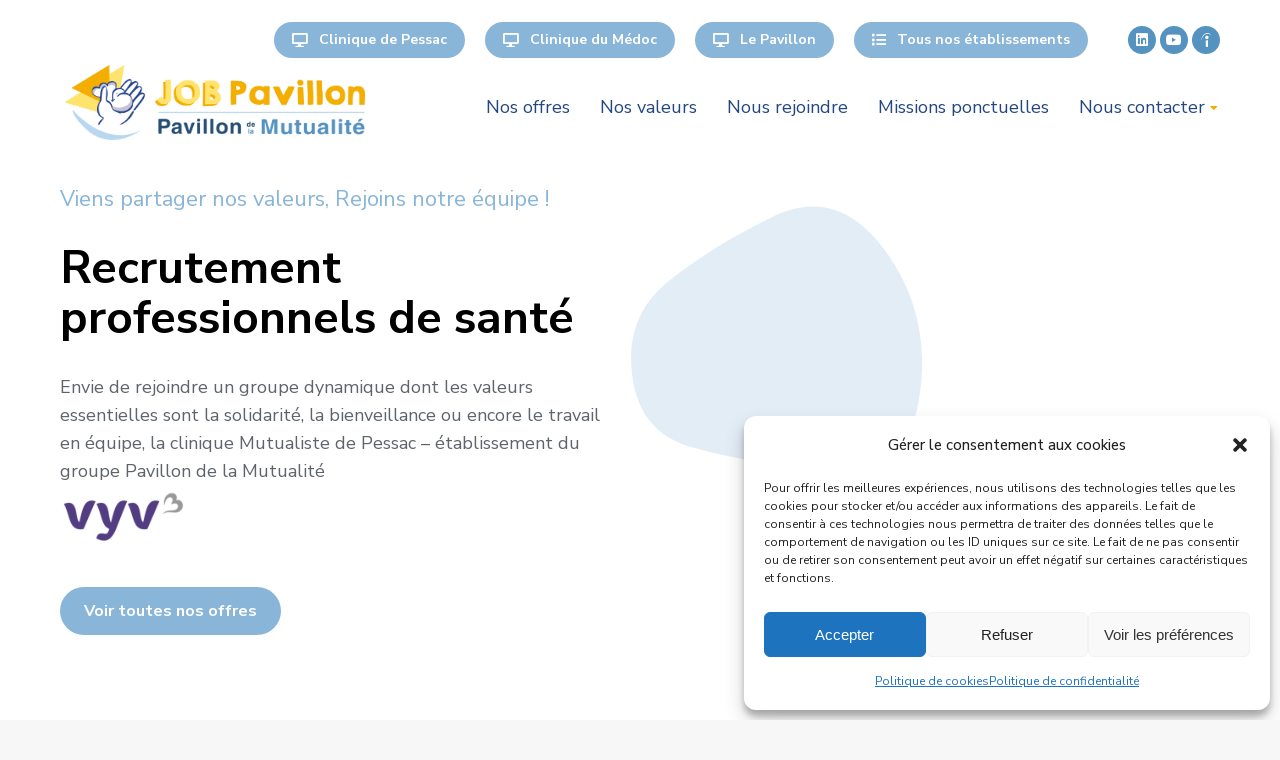

--- FILE ---
content_type: text/html; charset=UTF-8
request_url: https://jobpavillon.fr/
body_size: 24444
content:
<!DOCTYPE html>
<!--[if !(IE 6) | !(IE 7) | !(IE 8)  ]><!-->
<html lang="fr-FR" class="no-js">
<!--<![endif]-->
<head>
	<meta charset="UTF-8" />
		<meta name="viewport" content="width=device-width, initial-scale=1, maximum-scale=1, user-scalable=0">
			<link rel="profile" href="https://gmpg.org/xfn/11" />
	<meta name='robots' content='index, follow, max-image-preview:large, max-snippet:-1, max-video-preview:-1' />

	<!-- This site is optimized with the Yoast SEO plugin v21.7 - https://yoast.com/wordpress/plugins/seo/ -->
	<title>Job Pavillon | Offres d&#039;emploi, recrutement secteur santé - Gironde</title>
	<meta name="description" content="Job Pavillon, offres d&#039;emploi et recrutement du pavillon de la mutualité dans le secteur de la santé, bordeaux, Lesparre, Pessac..." />
	<link rel="canonical" href="https://jobpavillon.fr/" />
	<meta property="og:locale" content="fr_FR" />
	<meta property="og:type" content="website" />
	<meta property="og:title" content="Job Pavillon | Offres d&#039;emploi, recrutement secteur santé - Gironde" />
	<meta property="og:description" content="Job Pavillon, offres d&#039;emploi et recrutement du pavillon de la mutualité dans le secteur de la santé, bordeaux, Lesparre, Pessac..." />
	<meta property="og:url" content="https://jobpavillon.fr/" />
	<meta property="og:site_name" content="Job Pavillon" />
	<meta property="article:modified_time" content="2023-12-22T07:31:53+00:00" />
	<meta property="og:image" content="https://jobpavillon.fr/wp-content/uploads/2022/04/VYV3_logo-300x146.png" />
	<meta name="twitter:card" content="summary_large_image" />
	<script type="application/ld+json" class="yoast-schema-graph">{"@context":"https://schema.org","@graph":[{"@type":"WebPage","@id":"https://jobpavillon.fr/","url":"https://jobpavillon.fr/","name":"Job Pavillon | Offres d'emploi, recrutement secteur santé - Gironde","isPartOf":{"@id":"https://jobpavillon.fr/#website"},"about":{"@id":"https://jobpavillon.fr/#organization"},"primaryImageOfPage":{"@id":"https://jobpavillon.fr/#primaryimage"},"image":{"@id":"https://jobpavillon.fr/#primaryimage"},"thumbnailUrl":"https://jobpavillon.fr/wp-content/uploads/2022/04/VYV3_logo-300x146.png","datePublished":"2020-04-07T12:53:27+00:00","dateModified":"2023-12-22T07:31:53+00:00","description":"Job Pavillon, offres d'emploi et recrutement du pavillon de la mutualité dans le secteur de la santé, bordeaux, Lesparre, Pessac...","breadcrumb":{"@id":"https://jobpavillon.fr/#breadcrumb"},"inLanguage":"fr-FR","potentialAction":[{"@type":"ReadAction","target":["https://jobpavillon.fr/"]}]},{"@type":"ImageObject","inLanguage":"fr-FR","@id":"https://jobpavillon.fr/#primaryimage","url":"https://jobpavillon.fr/wp-content/uploads/2022/04/VYV3_logo.png","contentUrl":"https://jobpavillon.fr/wp-content/uploads/2022/04/VYV3_logo.png","width":767,"height":372},{"@type":"BreadcrumbList","@id":"https://jobpavillon.fr/#breadcrumb","itemListElement":[{"@type":"ListItem","position":1,"name":"Accueil"}]},{"@type":"WebSite","@id":"https://jobpavillon.fr/#website","url":"https://jobpavillon.fr/","name":"Job Pavillon","description":"Recrutement professionnels de santé - Bordeaux, Gironde et Médoc","publisher":{"@id":"https://jobpavillon.fr/#organization"},"potentialAction":[{"@type":"SearchAction","target":{"@type":"EntryPoint","urlTemplate":"https://jobpavillon.fr/?s={search_term_string}"},"query-input":"required name=search_term_string"}],"inLanguage":"fr-FR"},{"@type":"Organization","@id":"https://jobpavillon.fr/#organization","name":"Job Pavillon","url":"https://jobpavillon.fr/","logo":{"@type":"ImageObject","inLanguage":"fr-FR","@id":"https://jobpavillon.fr/#/schema/logo/image/","url":"https://jobpavillon.fr/wp-content/uploads/2022/04/Fichier-3@2x.png","contentUrl":"https://jobpavillon.fr/wp-content/uploads/2022/04/Fichier-3@2x.png","width":1592,"height":422,"caption":"Job Pavillon"},"image":{"@id":"https://jobpavillon.fr/#/schema/logo/image/"},"sameAs":["https://www.linkedin.com/company/pavillon-de-la-mutualite/?originalSubdomain=fr","https://www.youtube.com/channel/UCRoRqNGnb7JKkseD0NOvirg","https://fr.indeed.com/emplois?q=PavillonMutualit&amp;amp;ampampampampampampampampvjk=2ffe99cb61cc882b"]}]}</script>
	<!-- / Yoast SEO plugin. -->


<link rel='dns-prefetch' href='//www.googletagmanager.com' />
<link rel='dns-prefetch' href='//fonts.googleapis.com' />
<link rel="alternate" type="application/rss+xml" title="Job Pavillon &raquo; Flux" href="https://jobpavillon.fr/feed/" />
<link rel="alternate" type="application/rss+xml" title="Job Pavillon &raquo; Flux des commentaires" href="https://jobpavillon.fr/comments/feed/" />
<link rel="alternate" title="oEmbed (JSON)" type="application/json+oembed" href="https://jobpavillon.fr/wp-json/oembed/1.0/embed?url=https%3A%2F%2Fjobpavillon.fr%2F" />
<link rel="alternate" title="oEmbed (XML)" type="text/xml+oembed" href="https://jobpavillon.fr/wp-json/oembed/1.0/embed?url=https%3A%2F%2Fjobpavillon.fr%2F&#038;format=xml" />
<style id='wp-img-auto-sizes-contain-inline-css' type='text/css'>
img:is([sizes=auto i],[sizes^="auto," i]){contain-intrinsic-size:3000px 1500px}
/*# sourceURL=wp-img-auto-sizes-contain-inline-css */
</style>
<style id='wp-emoji-styles-inline-css' type='text/css'>

	img.wp-smiley, img.emoji {
		display: inline !important;
		border: none !important;
		box-shadow: none !important;
		height: 1em !important;
		width: 1em !important;
		margin: 0 0.07em !important;
		vertical-align: -0.1em !important;
		background: none !important;
		padding: 0 !important;
	}
/*# sourceURL=wp-emoji-styles-inline-css */
</style>
<style id='classic-theme-styles-inline-css' type='text/css'>
/*! This file is auto-generated */
.wp-block-button__link{color:#fff;background-color:#32373c;border-radius:9999px;box-shadow:none;text-decoration:none;padding:calc(.667em + 2px) calc(1.333em + 2px);font-size:1.125em}.wp-block-file__button{background:#32373c;color:#fff;text-decoration:none}
/*# sourceURL=/wp-includes/css/classic-themes.min.css */
</style>
<link rel='stylesheet' id='simple-job-board-captcha-css' href='https://jobpavillon.fr/wp-content/plugins/simple-job-board-captcha/public/css/simple-job-board-captcha-public.css?ver=2.0.0' type='text/css' media='all' />
<link rel='stylesheet' id='simple-job-board-company-filter-css' href='https://jobpavillon.fr/wp-content/plugins/simple-job-board-company-filter/public/css/simple-job-board-company-filter-public.css?ver=1.2.0' type='text/css' media='all' />
<link rel='stylesheet' id='simple-job-board-email-attachment-css' href='https://jobpavillon.fr/wp-content/plugins/simple-job-board-email-attachment/public/css/simple-job-board-email-attachment-public.css?ver=1.3.1' type='text/css' media='all' />
<link rel='stylesheet' id='simple-job-board-multiple-attachment-fields-css' href='https://jobpavillon.fr/wp-content/plugins/simple-job-board-multiple-attachment-fields/public/css/simple-job-board-multiple-attachment-fields-public.css?ver=1.2.0' type='text/css' media='all' />
<link rel='stylesheet' id='simple-job-board-google-fonts-css' href='https://fonts.googleapis.com/css?family=Roboto%3A100%2C100i%2C300%2C300i%2C400%2C400i%2C500%2C500i%2C700%2C700i%2C900%2C900i&#038;ver=2.10.7' type='text/css' media='all' />
<link rel='stylesheet' id='sjb-fontawesome-css' href='https://jobpavillon.fr/wp-content/plugins/simple-job-board/includes/css/font-awesome.min.css?ver=5.15.4' type='text/css' media='all' />
<link rel='stylesheet' id='simple-job-board-jquery-ui-css' href='https://jobpavillon.fr/wp-content/plugins/simple-job-board/public/css/jquery-ui.css?ver=1.12.1' type='text/css' media='all' />
<link rel='stylesheet' id='simple-job-board-frontend-css' href='https://jobpavillon.fr/wp-content/plugins/simple-job-board/public/css/simple-job-board-public.css?ver=3.0.0' type='text/css' media='all' />
<link rel='stylesheet' id='sjb-add-on-elementor-css' href='https://jobpavillon.fr/wp-content/plugins/sjb-add-on-elementor/public/css/sjb-add-on-elementor-public.css?ver=1.1.1' type='text/css' media='all' />
<link rel='stylesheet' id='sjb-custom-redirection-css' href='https://jobpavillon.fr/wp-content/plugins/sjb-custom-redirection/public/css/sjb-custom-redirection-public.css?ver=1.0.0' type='text/css' media='all' />
<link rel='stylesheet' id='sjb-email-notifications-public-css' href='https://jobpavillon.fr/wp-content/plugins/sjb-email-notifications/public/css/sjb-email-notifications-public.css?ver=1.3.0' type='text/css' media='all' />
<link rel='stylesheet' id='sjb-job-expirator-css' href='https://jobpavillon.fr/wp-content/plugins/sjb-job-expirator/public/css/sjb-job-expirator-public.css?ver=1.1.1' type='text/css' media='all' />
<link rel='stylesheet' id='cmplz-general-css' href='https://jobpavillon.fr/wp-content/plugins/complianz-gdpr/assets/css/cookieblocker.min.css?ver=6.5.5' type='text/css' media='all' />
<link rel='stylesheet' id='parent-style-css' href='https://jobpavillon.fr/wp-content/themes/dt-the7/style.css?ver=6.9' type='text/css' media='all' />
<link rel='stylesheet' id='elementor-icons-css' href='https://jobpavillon.fr/wp-content/plugins/elementor/assets/lib/eicons/css/elementor-icons.min.css?ver=5.25.0' type='text/css' media='all' />
<link rel='stylesheet' id='elementor-frontend-css' href='https://jobpavillon.fr/wp-content/uploads/elementor/css/custom-frontend.min.css?ver=1702387841' type='text/css' media='all' />
<link rel='stylesheet' id='swiper-css' href='https://jobpavillon.fr/wp-content/plugins/elementor/assets/lib/swiper/css/swiper.min.css?ver=5.3.6' type='text/css' media='all' />
<link rel='stylesheet' id='elementor-post-6-css' href='https://jobpavillon.fr/wp-content/uploads/elementor/css/post-6.css?ver=1702387841' type='text/css' media='all' />
<link rel='stylesheet' id='elementor-pro-css' href='https://jobpavillon.fr/wp-content/uploads/elementor/css/custom-pro-frontend.min.css?ver=1702387841' type='text/css' media='all' />
<link rel='stylesheet' id='font-awesome-5-all-css' href='https://jobpavillon.fr/wp-content/plugins/elementor/assets/lib/font-awesome/css/all.min.css?ver=3.18.2' type='text/css' media='all' />
<link rel='stylesheet' id='font-awesome-4-shim-css' href='https://jobpavillon.fr/wp-content/plugins/elementor/assets/lib/font-awesome/css/v4-shims.min.css?ver=3.18.2' type='text/css' media='all' />
<link rel='stylesheet' id='elementor-global-css' href='https://jobpavillon.fr/wp-content/uploads/elementor/css/global.css?ver=1702387841' type='text/css' media='all' />
<link rel='stylesheet' id='elementor-post-8040-css' href='https://jobpavillon.fr/wp-content/uploads/elementor/css/post-8040.css?ver=1703230315' type='text/css' media='all' />
<link rel='stylesheet' id='elementor-post-2900-css' href='https://jobpavillon.fr/wp-content/uploads/elementor/css/post-2900.css?ver=1702387841' type='text/css' media='all' />
<link rel='stylesheet' id='elementor-post-752-css' href='https://jobpavillon.fr/wp-content/uploads/elementor/css/post-752.css?ver=1702387841' type='text/css' media='all' />
<link rel='stylesheet' id='dt-main-css' href='https://jobpavillon.fr/wp-content/themes/dt-the7/css/main.min.css?ver=11.10.0.1' type='text/css' media='all' />
<style id='dt-main-inline-css' type='text/css'>
body #load {
  display: block;
  height: 100%;
  overflow: hidden;
  position: fixed;
  width: 100%;
  z-index: 9901;
  opacity: 1;
  visibility: visible;
  transition: all .35s ease-out;
}
.load-wrap {
  width: 100%;
  height: 100%;
  background-position: center center;
  background-repeat: no-repeat;
  text-align: center;
  display: -ms-flexbox;
  display: -ms-flex;
  display: flex;
  -ms-align-items: center;
  -ms-flex-align: center;
  align-items: center;
  -ms-flex-flow: column wrap;
  flex-flow: column wrap;
  -ms-flex-pack: center;
  -ms-justify-content: center;
  justify-content: center;
}
.load-wrap > svg {
  position: absolute;
  top: 50%;
  left: 50%;
  transform: translate(-50%,-50%);
}
#load {
  background: var(--the7-elementor-beautiful-loading-bg,#ffffff);
  --the7-beautiful-spinner-color2: var(--the7-beautiful-spinner-color,rgba(51,51,51,0.25));
}

/*# sourceURL=dt-main-inline-css */
</style>
<link rel='stylesheet' id='the7-custom-scrollbar-css' href='https://jobpavillon.fr/wp-content/themes/dt-the7/lib/custom-scrollbar/custom-scrollbar.min.css?ver=11.10.0.1' type='text/css' media='all' />
<link rel='stylesheet' id='the7-core-css' href='https://jobpavillon.fr/wp-content/plugins/dt-the7-core/assets/css/post-type.min.css?ver=2.7.7' type='text/css' media='all' />
<link rel='stylesheet' id='the7-css-vars-css' href='https://jobpavillon.fr/wp-content/uploads/the7-css/css-vars.css?ver=57385b8b0e3a' type='text/css' media='all' />
<link rel='stylesheet' id='dt-custom-css' href='https://jobpavillon.fr/wp-content/uploads/the7-css/custom.css?ver=57385b8b0e3a' type='text/css' media='all' />
<link rel='stylesheet' id='dt-media-css' href='https://jobpavillon.fr/wp-content/uploads/the7-css/media.css?ver=57385b8b0e3a' type='text/css' media='all' />
<link rel='stylesheet' id='the7-mega-menu-css' href='https://jobpavillon.fr/wp-content/uploads/the7-css/mega-menu.css?ver=57385b8b0e3a' type='text/css' media='all' />
<link rel='stylesheet' id='the7-elements-albums-portfolio-css' href='https://jobpavillon.fr/wp-content/uploads/the7-css/the7-elements-albums-portfolio.css?ver=57385b8b0e3a' type='text/css' media='all' />
<link rel='stylesheet' id='the7-elements-css' href='https://jobpavillon.fr/wp-content/uploads/the7-css/post-type-dynamic.css?ver=57385b8b0e3a' type='text/css' media='all' />
<link rel='stylesheet' id='style-css' href='https://jobpavillon.fr/wp-content/themes/dt-the7-child/style.css?ver=11.10.0.1' type='text/css' media='all' />
<link rel='stylesheet' id='the7-elementor-global-css' href='https://jobpavillon.fr/wp-content/themes/dt-the7/css/compatibility/elementor/elementor-global.min.css?ver=11.10.0.1' type='text/css' media='all' />
<link rel='stylesheet' id='the7_horizontal-menu-css' href='https://jobpavillon.fr/wp-content/themes/dt-the7/css/compatibility/elementor/the7-horizontal-menu-widget.min.css?ver=11.10.0.1' type='text/css' media='all' />
<link rel='stylesheet' id='google-fonts-1-css' href='https://fonts.googleapis.com/css?family=Nunito+Sans%3A100%2C100italic%2C200%2C200italic%2C300%2C300italic%2C400%2C400italic%2C500%2C500italic%2C600%2C600italic%2C700%2C700italic%2C800%2C800italic%2C900%2C900italic%7CNunito%3A100%2C100italic%2C200%2C200italic%2C300%2C300italic%2C400%2C400italic%2C500%2C500italic%2C600%2C600italic%2C700%2C700italic%2C800%2C800italic%2C900%2C900italic&#038;display=auto&#038;ver=6.9' type='text/css' media='all' />
<link rel='stylesheet' id='elementor-icons-shared-0-css' href='https://jobpavillon.fr/wp-content/plugins/elementor/assets/lib/font-awesome/css/fontawesome.min.css?ver=5.15.3' type='text/css' media='all' />
<link rel='stylesheet' id='elementor-icons-fa-solid-css' href='https://jobpavillon.fr/wp-content/plugins/elementor/assets/lib/font-awesome/css/solid.min.css?ver=5.15.3' type='text/css' media='all' />
<link rel='stylesheet' id='elementor-icons-fa-brands-css' href='https://jobpavillon.fr/wp-content/plugins/elementor/assets/lib/font-awesome/css/brands.min.css?ver=5.15.3' type='text/css' media='all' />
<link rel="preconnect" href="https://fonts.gstatic.com/" crossorigin><script type="text/javascript" src="https://jobpavillon.fr/wp-includes/js/jquery/jquery.min.js?ver=3.7.1" id="jquery-core-js"></script>
<script type="text/javascript" src="https://jobpavillon.fr/wp-includes/js/jquery/jquery-migrate.min.js?ver=3.4.1" id="jquery-migrate-js"></script>
<script type="text/javascript" src="https://jobpavillon.fr/wp-content/plugins/simple-job-board-company-filter/public/js/simple-job-board-company-filter-public.js?ver=1.2.0" id="simple-job-board-company-filter-js"></script>
<script type="text/javascript" src="https://jobpavillon.fr/wp-content/plugins/simple-job-board-email-attachment/public/js/simple-job-board-email-attachment-public.js?ver=1.3.1" id="simple-job-board-email-attachment-js"></script>
<script type="text/javascript" src="https://jobpavillon.fr/wp-content/plugins/simple-job-board-multiple-attachment-fields/public/js/simple-job-board-multiple-attachment-fields-public.js?ver=1.2.0" id="simple-job-board-multiple-attachment-fields-js"></script>
<script type="text/javascript" src="https://jobpavillon.fr/wp-content/plugins/sjb-add-on-elementor/public/js/sjb-add-on-elementor-public.js?ver=1.1.1" id="sjb-add-on-elementor-js"></script>
<script type="text/javascript" id="sjb-custom-redirection-js-extra">
/* <![CDATA[ */
var application_form = {"ajaxurl":"https://jobpavillon.fr/wp-admin/admin-ajax.php","jquery_alerts":{"invalid_extension":"Cela n&#039;est pas une extension de fichier autoris\u00e9.","application_not_submitted":"","successful_job_submission":"Votre candidature a \u00e9t\u00e9 re\u00e7ue. Nous vous contacterons bient\u00f4t."},"enable":"1"};
//# sourceURL=sjb-custom-redirection-js-extra
/* ]]> */
</script>
<script type="text/javascript" src="https://jobpavillon.fr/wp-content/plugins/sjb-custom-redirection/public/js/sjb-custom-redirection-public.js?ver=1.0.0" id="sjb-custom-redirection-js"></script>
<script type="text/javascript" src="https://jobpavillon.fr/wp-content/plugins/sjb-email-notifications/public/js/sjb-email-notifications-public.js?ver=1.3.0" id="sjb-email-notifications-public-js"></script>
<script type="text/javascript" src="https://jobpavillon.fr/wp-content/plugins/sjb-job-expirator/public/js/sjb-job-expirator-public.js?ver=1.1.1" id="sjb-job-expirator-js"></script>
<script type="text/javascript" src="https://jobpavillon.fr/wp-content/plugins/elementor/assets/lib/font-awesome/js/v4-shims.min.js?ver=3.18.2" id="font-awesome-4-shim-js"></script>

<!-- Extrait Google Analytics ajouté par Site Kit -->
<script type="text/javascript" src="https://www.googletagmanager.com/gtag/js?id=UA-263978627-1" id="google_gtagjs-js" async></script>
<script type="text/javascript" id="google_gtagjs-js-after">
/* <![CDATA[ */
window.dataLayer = window.dataLayer || [];function gtag(){dataLayer.push(arguments);}
gtag('set', 'linker', {"domains":["jobpavillon.fr"]} );
gtag("js", new Date());
gtag("set", "developer_id.dZTNiMT", true);
gtag("config", "UA-263978627-1", {"anonymize_ip":true});
gtag("config", "GT-TQT9QN9");
//# sourceURL=google_gtagjs-js-after
/* ]]> */
</script>

<!-- Arrêter l&#039;extrait Google Analytics ajouté par Site Kit -->
<script type="text/javascript" id="dt-above-fold-js-extra">
/* <![CDATA[ */
var dtLocal = {"themeUrl":"https://jobpavillon.fr/wp-content/themes/dt-the7","passText":"Pour voir ce contenu, entrer le mots de passe:","moreButtonText":{"loading":"Chargement ...","loadMore":"Charger la suite"},"postID":"8040","ajaxurl":"https://jobpavillon.fr/wp-admin/admin-ajax.php","REST":{"baseUrl":"https://jobpavillon.fr/wp-json/the7/v1","endpoints":{"sendMail":"/send-mail"}},"contactMessages":{"required":"One or more fields have an error. Please check and try again.","terms":"Veuillez accepter la politique de confidentialit\u00e9.","fillTheCaptchaError":"Veuillez remplir le captcha."},"captchaSiteKey":"","ajaxNonce":"b5a04f37a7","pageData":{"type":"page","template":"page","layout":null},"themeSettings":{"smoothScroll":"off","lazyLoading":false,"desktopHeader":{"height":90},"ToggleCaptionEnabled":"disabled","ToggleCaption":"Navigation","floatingHeader":{"showAfter":94,"showMenu":false,"height":60,"logo":{"showLogo":true,"html":"\u003Cimg class=\" preload-me\" src=\"https://jobpavillon.fr/wp-content/themes/dt-the7/inc/presets/images/full/skin11r.header-style-floating-logo-regular.png\" srcset=\"https://jobpavillon.fr/wp-content/themes/dt-the7/inc/presets/images/full/skin11r.header-style-floating-logo-regular.png 44w, https://jobpavillon.fr/wp-content/themes/dt-the7/inc/presets/images/full/skin11r.header-style-floating-logo-hd.png 88w\" width=\"44\" height=\"44\"   sizes=\"44px\" alt=\"Job Pavillon\" /\u003E","url":"https://jobpavillon.fr/"}},"topLine":{"floatingTopLine":{"logo":{"showLogo":false,"html":""}}},"mobileHeader":{"firstSwitchPoint":992,"secondSwitchPoint":778,"firstSwitchPointHeight":60,"secondSwitchPointHeight":60,"mobileToggleCaptionEnabled":"disabled","mobileToggleCaption":"Menu"},"stickyMobileHeaderFirstSwitch":{"logo":{"html":"\u003Cimg class=\" preload-me\" src=\"https://jobpavillon.fr/wp-content/themes/dt-the7/inc/presets/images/full/skin11r.header-style-mobile-logo-regular.png\" srcset=\"https://jobpavillon.fr/wp-content/themes/dt-the7/inc/presets/images/full/skin11r.header-style-mobile-logo-regular.png 44w, https://jobpavillon.fr/wp-content/themes/dt-the7/inc/presets/images/full/skin11r.header-style-mobile-logo-hd.png 88w\" width=\"44\" height=\"44\"   sizes=\"44px\" alt=\"Job Pavillon\" /\u003E"}},"stickyMobileHeaderSecondSwitch":{"logo":{"html":"\u003Cimg class=\" preload-me\" src=\"https://jobpavillon.fr/wp-content/themes/dt-the7/inc/presets/images/full/skin11r.header-style-mobile-logo-regular.png\" srcset=\"https://jobpavillon.fr/wp-content/themes/dt-the7/inc/presets/images/full/skin11r.header-style-mobile-logo-regular.png 44w, https://jobpavillon.fr/wp-content/themes/dt-the7/inc/presets/images/full/skin11r.header-style-mobile-logo-hd.png 88w\" width=\"44\" height=\"44\"   sizes=\"44px\" alt=\"Job Pavillon\" /\u003E"}},"sidebar":{"switchPoint":992},"boxedWidth":"1280px"},"elementor":{"settings":{"container_width":1240}}};
var dtShare = {"shareButtonText":{"facebook":"Partager sur Facebook","twitter":"Partager sur Twitter","pinterest":"Partager sur Pinterest","linkedin":"Partager sur Linkedin","whatsapp":"Partager sur Whatsapp"},"overlayOpacity":"85"};
//# sourceURL=dt-above-fold-js-extra
/* ]]> */
</script>
<script type="text/javascript" src="https://jobpavillon.fr/wp-content/themes/dt-the7/js/above-the-fold.min.js?ver=11.10.0.1" id="dt-above-fold-js"></script>
<script type="text/javascript" id="wpstg-global-js-extra">
/* <![CDATA[ */
var wpstg = {"nonce":"2dbb4220e6"};
//# sourceURL=wpstg-global-js-extra
/* ]]> */
</script>
<script type="text/javascript" src="https://jobpavillon.fr/wp-content/plugins/wp-staging/assets/js/dist/wpstg-blank-loader.js?ver=6.9" id="wpstg-global-js"></script>
<link rel="https://api.w.org/" href="https://jobpavillon.fr/wp-json/" /><link rel="alternate" title="JSON" type="application/json" href="https://jobpavillon.fr/wp-json/wp/v2/pages/8040" /><link rel="EditURI" type="application/rsd+xml" title="RSD" href="https://jobpavillon.fr/xmlrpc.php?rsd" />
<meta name="generator" content="WordPress 6.9" />
<link rel='shortlink' href='https://jobpavillon.fr/' />
<meta name="generator" content="Site Kit by Google 1.115.0" />
            <style type="text/css">
                
            /* SJB Fonts */
                                .sjb-page {
                        font-family: "Roboto", sans-serif;
                    }
            
                /* Job Filters Background Color */
                .sjb-page .sjb-filters
                {
                    background-color: #f2f2f2;
                }
                                                    
                /* Listing & Detail Page Title Color */
                .sjb-page .list-data .v1 .job-info h4 a , 
                .sjb-page .list-data .v2 .job-info h4 a              
                {
                    color: #3b3a3c;
                }                
                                                    
                /* Job Detail Page Headings */
                .sjb-page .sjb-detail .list-data .v1 h3,
                .sjb-page .sjb-detail .list-data .v2 h3,
                .sjb-page .sjb-detail .list-data ul li::before,
                .sjb-page .sjb-detail .list-data .v1 .job-detail h3,
                .sjb-page .sjb-detail .list-data .v2 .job-detail h3,
                .sjb-page .sjb-archive-page .job-title,
                .sjb-page .job-features h3
                {
                    color: #3297fa; 
                }
                                                    
                /* Fontawesome Icon Color */
                .sjb-page .list-data .v1 .job-type i,
                .sjb-page .list-data .v1 .job-location i,
                .sjb-page .list-data .v1 .job-date i,
                .sjb-page .list-data .v2 .job-type i,
                .sjb-page .list-data .v2 .job-location i,
                .sjb-page .list-data .v2 .job-date i,
                .sjb-page .sjb-detail .list-data .v2 .job-features .sjb-title-value h4 i,
                .sjb-listing .list-data .v2 .job-features .sjb-title-value h4 i
                {
                    color: #3b3a3c;
                }

                /* Fontawesome Text Color */
                .sjb-page .list-data .v1 .job-type,
                .sjb-page .list-data .v1 .job-location,
                .sjb-page .list-data .v1 .job-date,
                .sjb-page .list-data .v2 .job-type,
                .sjb-page .list-data .v2 .job-location,
                .sjb-page .list-data .v2 .job-date
                {
                    color: #3297fa;
                }
                                                    
                /* Job Filters-> All Buttons Background Color */
                .sjb-page .btn-primary,
                .sjb-page .btn-primary:hover,
                .sjb-page .btn-primary:active:hover,
                .sjb-page .btn-primary:active:focus,
                .sjb-page .sjb-detail .jobpost-form .file div,                
                .sjb-page .sjb-detail .jobpost-form .file:hover div
                {
                    background-color: #3297fa !important;
                    color: #fff !important;
                }
                
                .sjb-page .sjb-listing a.sjb_view_more_btn,
                .sjb-page .sjb-listing a.sjb_view_less_btn
                {
                    
                    color: #3297fa !important;
                }

                /* Pagination Text Color */
                /* Pagination Background Color */                
                .sjb-page .pagination li.list-item span.current,
                .sjb-page .pagination li.list-item a:hover, 
                .sjb-page .pagination li.list-item span.current:hover
                {
                    background: #164e91;
                    border-color: #164e91;                    
                    color: #fff;
                }
                                                    
            </style>        
            <style>.cmplz-hidden{display:none!important;}</style><meta name="generator" content="Elementor 3.18.2; features: e_dom_optimization, e_optimized_assets_loading, block_editor_assets_optimize, e_image_loading_optimization; settings: css_print_method-external, google_font-enabled, font_display-auto">
<style type="text/css">.recentcomments a{display:inline !important;padding:0 !important;margin:0 !important;}</style><script type="text/javascript" id="the7-loader-script">
document.addEventListener("DOMContentLoaded", function(event) {
	var load = document.getElementById("load");
	if(!load.classList.contains('loader-removed')){
		var removeLoading = setTimeout(function() {
			load.className += " loader-removed";
		}, 300);
	}
});
</script>
		<link rel="icon" href="https://jobpavillon.fr/wp-content/uploads/2022/04/Fichier-3-150x150.png" sizes="32x32" />
<link rel="icon" href="https://jobpavillon.fr/wp-content/uploads/2022/04/Fichier-3-200x200.png" sizes="192x192" />
<link rel="apple-touch-icon" href="https://jobpavillon.fr/wp-content/uploads/2022/04/Fichier-3-200x200.png" />
<meta name="msapplication-TileImage" content="https://jobpavillon.fr/wp-content/uploads/2022/04/Fichier-3.png" />
<style id='the7-custom-inline-css' type='text/css'>
.sub-nav .menu-item i.fa,
.sub-nav .menu-item i.fas,
.sub-nav .menu-item i.far,
.sub-nav .menu-item i.fab {
	text-align: center;
	width: 1.25em;
}
</style>
<style id='global-styles-inline-css' type='text/css'>
:root{--wp--preset--aspect-ratio--square: 1;--wp--preset--aspect-ratio--4-3: 4/3;--wp--preset--aspect-ratio--3-4: 3/4;--wp--preset--aspect-ratio--3-2: 3/2;--wp--preset--aspect-ratio--2-3: 2/3;--wp--preset--aspect-ratio--16-9: 16/9;--wp--preset--aspect-ratio--9-16: 9/16;--wp--preset--color--black: #000000;--wp--preset--color--cyan-bluish-gray: #abb8c3;--wp--preset--color--white: #FFF;--wp--preset--color--pale-pink: #f78da7;--wp--preset--color--vivid-red: #cf2e2e;--wp--preset--color--luminous-vivid-orange: #ff6900;--wp--preset--color--luminous-vivid-amber: #fcb900;--wp--preset--color--light-green-cyan: #7bdcb5;--wp--preset--color--vivid-green-cyan: #00d084;--wp--preset--color--pale-cyan-blue: #8ed1fc;--wp--preset--color--vivid-cyan-blue: #0693e3;--wp--preset--color--vivid-purple: #9b51e0;--wp--preset--color--accent: #1ebbf0;--wp--preset--color--dark-gray: #111;--wp--preset--color--light-gray: #767676;--wp--preset--gradient--vivid-cyan-blue-to-vivid-purple: linear-gradient(135deg,rgb(6,147,227) 0%,rgb(155,81,224) 100%);--wp--preset--gradient--light-green-cyan-to-vivid-green-cyan: linear-gradient(135deg,rgb(122,220,180) 0%,rgb(0,208,130) 100%);--wp--preset--gradient--luminous-vivid-amber-to-luminous-vivid-orange: linear-gradient(135deg,rgb(252,185,0) 0%,rgb(255,105,0) 100%);--wp--preset--gradient--luminous-vivid-orange-to-vivid-red: linear-gradient(135deg,rgb(255,105,0) 0%,rgb(207,46,46) 100%);--wp--preset--gradient--very-light-gray-to-cyan-bluish-gray: linear-gradient(135deg,rgb(238,238,238) 0%,rgb(169,184,195) 100%);--wp--preset--gradient--cool-to-warm-spectrum: linear-gradient(135deg,rgb(74,234,220) 0%,rgb(151,120,209) 20%,rgb(207,42,186) 40%,rgb(238,44,130) 60%,rgb(251,105,98) 80%,rgb(254,248,76) 100%);--wp--preset--gradient--blush-light-purple: linear-gradient(135deg,rgb(255,206,236) 0%,rgb(152,150,240) 100%);--wp--preset--gradient--blush-bordeaux: linear-gradient(135deg,rgb(254,205,165) 0%,rgb(254,45,45) 50%,rgb(107,0,62) 100%);--wp--preset--gradient--luminous-dusk: linear-gradient(135deg,rgb(255,203,112) 0%,rgb(199,81,192) 50%,rgb(65,88,208) 100%);--wp--preset--gradient--pale-ocean: linear-gradient(135deg,rgb(255,245,203) 0%,rgb(182,227,212) 50%,rgb(51,167,181) 100%);--wp--preset--gradient--electric-grass: linear-gradient(135deg,rgb(202,248,128) 0%,rgb(113,206,126) 100%);--wp--preset--gradient--midnight: linear-gradient(135deg,rgb(2,3,129) 0%,rgb(40,116,252) 100%);--wp--preset--font-size--small: 13px;--wp--preset--font-size--medium: 20px;--wp--preset--font-size--large: 36px;--wp--preset--font-size--x-large: 42px;--wp--preset--spacing--20: 0.44rem;--wp--preset--spacing--30: 0.67rem;--wp--preset--spacing--40: 1rem;--wp--preset--spacing--50: 1.5rem;--wp--preset--spacing--60: 2.25rem;--wp--preset--spacing--70: 3.38rem;--wp--preset--spacing--80: 5.06rem;--wp--preset--shadow--natural: 6px 6px 9px rgba(0, 0, 0, 0.2);--wp--preset--shadow--deep: 12px 12px 50px rgba(0, 0, 0, 0.4);--wp--preset--shadow--sharp: 6px 6px 0px rgba(0, 0, 0, 0.2);--wp--preset--shadow--outlined: 6px 6px 0px -3px rgb(255, 255, 255), 6px 6px rgb(0, 0, 0);--wp--preset--shadow--crisp: 6px 6px 0px rgb(0, 0, 0);}:where(.is-layout-flex){gap: 0.5em;}:where(.is-layout-grid){gap: 0.5em;}body .is-layout-flex{display: flex;}.is-layout-flex{flex-wrap: wrap;align-items: center;}.is-layout-flex > :is(*, div){margin: 0;}body .is-layout-grid{display: grid;}.is-layout-grid > :is(*, div){margin: 0;}:where(.wp-block-columns.is-layout-flex){gap: 2em;}:where(.wp-block-columns.is-layout-grid){gap: 2em;}:where(.wp-block-post-template.is-layout-flex){gap: 1.25em;}:where(.wp-block-post-template.is-layout-grid){gap: 1.25em;}.has-black-color{color: var(--wp--preset--color--black) !important;}.has-cyan-bluish-gray-color{color: var(--wp--preset--color--cyan-bluish-gray) !important;}.has-white-color{color: var(--wp--preset--color--white) !important;}.has-pale-pink-color{color: var(--wp--preset--color--pale-pink) !important;}.has-vivid-red-color{color: var(--wp--preset--color--vivid-red) !important;}.has-luminous-vivid-orange-color{color: var(--wp--preset--color--luminous-vivid-orange) !important;}.has-luminous-vivid-amber-color{color: var(--wp--preset--color--luminous-vivid-amber) !important;}.has-light-green-cyan-color{color: var(--wp--preset--color--light-green-cyan) !important;}.has-vivid-green-cyan-color{color: var(--wp--preset--color--vivid-green-cyan) !important;}.has-pale-cyan-blue-color{color: var(--wp--preset--color--pale-cyan-blue) !important;}.has-vivid-cyan-blue-color{color: var(--wp--preset--color--vivid-cyan-blue) !important;}.has-vivid-purple-color{color: var(--wp--preset--color--vivid-purple) !important;}.has-black-background-color{background-color: var(--wp--preset--color--black) !important;}.has-cyan-bluish-gray-background-color{background-color: var(--wp--preset--color--cyan-bluish-gray) !important;}.has-white-background-color{background-color: var(--wp--preset--color--white) !important;}.has-pale-pink-background-color{background-color: var(--wp--preset--color--pale-pink) !important;}.has-vivid-red-background-color{background-color: var(--wp--preset--color--vivid-red) !important;}.has-luminous-vivid-orange-background-color{background-color: var(--wp--preset--color--luminous-vivid-orange) !important;}.has-luminous-vivid-amber-background-color{background-color: var(--wp--preset--color--luminous-vivid-amber) !important;}.has-light-green-cyan-background-color{background-color: var(--wp--preset--color--light-green-cyan) !important;}.has-vivid-green-cyan-background-color{background-color: var(--wp--preset--color--vivid-green-cyan) !important;}.has-pale-cyan-blue-background-color{background-color: var(--wp--preset--color--pale-cyan-blue) !important;}.has-vivid-cyan-blue-background-color{background-color: var(--wp--preset--color--vivid-cyan-blue) !important;}.has-vivid-purple-background-color{background-color: var(--wp--preset--color--vivid-purple) !important;}.has-black-border-color{border-color: var(--wp--preset--color--black) !important;}.has-cyan-bluish-gray-border-color{border-color: var(--wp--preset--color--cyan-bluish-gray) !important;}.has-white-border-color{border-color: var(--wp--preset--color--white) !important;}.has-pale-pink-border-color{border-color: var(--wp--preset--color--pale-pink) !important;}.has-vivid-red-border-color{border-color: var(--wp--preset--color--vivid-red) !important;}.has-luminous-vivid-orange-border-color{border-color: var(--wp--preset--color--luminous-vivid-orange) !important;}.has-luminous-vivid-amber-border-color{border-color: var(--wp--preset--color--luminous-vivid-amber) !important;}.has-light-green-cyan-border-color{border-color: var(--wp--preset--color--light-green-cyan) !important;}.has-vivid-green-cyan-border-color{border-color: var(--wp--preset--color--vivid-green-cyan) !important;}.has-pale-cyan-blue-border-color{border-color: var(--wp--preset--color--pale-cyan-blue) !important;}.has-vivid-cyan-blue-border-color{border-color: var(--wp--preset--color--vivid-cyan-blue) !important;}.has-vivid-purple-border-color{border-color: var(--wp--preset--color--vivid-purple) !important;}.has-vivid-cyan-blue-to-vivid-purple-gradient-background{background: var(--wp--preset--gradient--vivid-cyan-blue-to-vivid-purple) !important;}.has-light-green-cyan-to-vivid-green-cyan-gradient-background{background: var(--wp--preset--gradient--light-green-cyan-to-vivid-green-cyan) !important;}.has-luminous-vivid-amber-to-luminous-vivid-orange-gradient-background{background: var(--wp--preset--gradient--luminous-vivid-amber-to-luminous-vivid-orange) !important;}.has-luminous-vivid-orange-to-vivid-red-gradient-background{background: var(--wp--preset--gradient--luminous-vivid-orange-to-vivid-red) !important;}.has-very-light-gray-to-cyan-bluish-gray-gradient-background{background: var(--wp--preset--gradient--very-light-gray-to-cyan-bluish-gray) !important;}.has-cool-to-warm-spectrum-gradient-background{background: var(--wp--preset--gradient--cool-to-warm-spectrum) !important;}.has-blush-light-purple-gradient-background{background: var(--wp--preset--gradient--blush-light-purple) !important;}.has-blush-bordeaux-gradient-background{background: var(--wp--preset--gradient--blush-bordeaux) !important;}.has-luminous-dusk-gradient-background{background: var(--wp--preset--gradient--luminous-dusk) !important;}.has-pale-ocean-gradient-background{background: var(--wp--preset--gradient--pale-ocean) !important;}.has-electric-grass-gradient-background{background: var(--wp--preset--gradient--electric-grass) !important;}.has-midnight-gradient-background{background: var(--wp--preset--gradient--midnight) !important;}.has-small-font-size{font-size: var(--wp--preset--font-size--small) !important;}.has-medium-font-size{font-size: var(--wp--preset--font-size--medium) !important;}.has-large-font-size{font-size: var(--wp--preset--font-size--large) !important;}.has-x-large-font-size{font-size: var(--wp--preset--font-size--x-large) !important;}
/*# sourceURL=global-styles-inline-css */
</style>
<link rel='stylesheet' id='e-animations-css' href='https://jobpavillon.fr/wp-content/plugins/elementor/assets/lib/animations/animations.min.css?ver=3.18.2' type='text/css' media='all' />
<link rel='stylesheet' id='the7-e-sticky-effect-css' href='https://jobpavillon.fr/wp-content/themes/dt-the7/css/compatibility/elementor/the7-sticky-effects.min.css?ver=11.10.0.1' type='text/css' media='all' />
</head>
<body data-rsssl=1 data-cmplz=1 id="the7-body" class="home wp-singular page-template page-template-elementor_header_footer page page-id-8040 wp-custom-logo wp-embed-responsive wp-theme-dt-the7 wp-child-theme-dt-the7-child the7-core-ver-2.7.7 dt-responsive-on right-mobile-menu-close-icon ouside-menu-close-icon mobile-hamburger-close-bg-enable mobile-hamburger-close-bg-hover-enable  fade-medium-mobile-menu-close-icon fade-medium-menu-close-icon accent-gradient srcset-enabled btn-flat custom-btn-color custom-btn-hover-color sticky-mobile-header top-header first-switch-logo-left first-switch-menu-right second-switch-logo-left second-switch-menu-right right-mobile-menu layzr-loading-on popup-message-style the7-ver-11.10.0.1 theme-enfant elementor-default elementor-template-full-width elementor-clear-template elementor-kit-6 elementor-page elementor-page-8040">
<!-- The7 11.10.0.1 -->
<div id="load" class="spinner-loader">
	<div class="load-wrap"><style type="text/css">
    [class*="the7-spinner-animate-"]{
        animation: spinner-animation 1s cubic-bezier(1,1,1,1) infinite;
        x:46.5px;
        y:40px;
        width:7px;
        height:20px;
        fill:var(--the7-beautiful-spinner-color2);
        opacity: 0.2;
    }
    .the7-spinner-animate-2{
        animation-delay: 0.083s;
    }
    .the7-spinner-animate-3{
        animation-delay: 0.166s;
    }
    .the7-spinner-animate-4{
         animation-delay: 0.25s;
    }
    .the7-spinner-animate-5{
         animation-delay: 0.33s;
    }
    .the7-spinner-animate-6{
         animation-delay: 0.416s;
    }
    .the7-spinner-animate-7{
         animation-delay: 0.5s;
    }
    .the7-spinner-animate-8{
         animation-delay: 0.58s;
    }
    .the7-spinner-animate-9{
         animation-delay: 0.666s;
    }
    .the7-spinner-animate-10{
         animation-delay: 0.75s;
    }
    .the7-spinner-animate-11{
        animation-delay: 0.83s;
    }
    .the7-spinner-animate-12{
        animation-delay: 0.916s;
    }
    @keyframes spinner-animation{
        from {
            opacity: 1;
        }
        to{
            opacity: 0;
        }
    }
</style>
<svg width="75px" height="75px" xmlns="http://www.w3.org/2000/svg" viewBox="0 0 100 100" preserveAspectRatio="xMidYMid">
	<rect class="the7-spinner-animate-1" rx="5" ry="5" transform="rotate(0 50 50) translate(0 -30)"></rect>
	<rect class="the7-spinner-animate-2" rx="5" ry="5" transform="rotate(30 50 50) translate(0 -30)"></rect>
	<rect class="the7-spinner-animate-3" rx="5" ry="5" transform="rotate(60 50 50) translate(0 -30)"></rect>
	<rect class="the7-spinner-animate-4" rx="5" ry="5" transform="rotate(90 50 50) translate(0 -30)"></rect>
	<rect class="the7-spinner-animate-5" rx="5" ry="5" transform="rotate(120 50 50) translate(0 -30)"></rect>
	<rect class="the7-spinner-animate-6" rx="5" ry="5" transform="rotate(150 50 50) translate(0 -30)"></rect>
	<rect class="the7-spinner-animate-7" rx="5" ry="5" transform="rotate(180 50 50) translate(0 -30)"></rect>
	<rect class="the7-spinner-animate-8" rx="5" ry="5" transform="rotate(210 50 50) translate(0 -30)"></rect>
	<rect class="the7-spinner-animate-9" rx="5" ry="5" transform="rotate(240 50 50) translate(0 -30)"></rect>
	<rect class="the7-spinner-animate-10" rx="5" ry="5" transform="rotate(270 50 50) translate(0 -30)"></rect>
	<rect class="the7-spinner-animate-11" rx="5" ry="5" transform="rotate(300 50 50) translate(0 -30)"></rect>
	<rect class="the7-spinner-animate-12" rx="5" ry="5" transform="rotate(330 50 50) translate(0 -30)"></rect>
</svg></div>
</div>
<div id="page" >
	<a class="skip-link screen-reader-text" href="#content">Aller au contenu</a>

		<div data-elementor-type="header" data-elementor-id="2900" class="elementor elementor-2900 elementor-location-header" data-elementor-post-type="elementor_library">
								<header class="elementor-section elementor-top-section elementor-element elementor-element-115410e elementor-section-height-min-height elementor-section-items-top the7-e-sticky-effect-yes the7-e-sticky-row-yes elementor-section-content-top elementor-section-boxed elementor-section-height-default" data-id="115410e" data-element_type="section" data-settings="{&quot;background_background&quot;:&quot;classic&quot;,&quot;the7_sticky_effects&quot;:&quot;yes&quot;,&quot;the7_sticky_row&quot;:&quot;yes&quot;,&quot;the7_sticky_effects_offset&quot;:80,&quot;the7_sticky_row_devices&quot;:[&quot;desktop&quot;,&quot;tablet&quot;,&quot;mobile&quot;],&quot;the7_sticky_row_offset&quot;:0,&quot;the7_sticky_effects_devices&quot;:[&quot;desktop&quot;,&quot;tablet&quot;,&quot;mobile&quot;]}">
						<div class="elementor-container elementor-column-gap-wider">
					<div class="elementor-column elementor-col-100 elementor-top-column elementor-element elementor-element-e936e02" data-id="e936e02" data-element_type="column">
			<div class="elementor-widget-wrap elementor-element-populated">
								<section class="elementor-section elementor-inner-section elementor-element elementor-element-daf6a45 elementor-section-height-min-height elementor-hidden-tablet elementor-hidden-mobile elementor-section-boxed elementor-section-height-default" data-id="daf6a45" data-element_type="section" data-settings="{&quot;the7_hide_on_sticky_effect&quot;:&quot;hide&quot;}">
						<div class="elementor-container elementor-column-gap-no">
					<div class="elementor-column elementor-col-100 elementor-inner-column elementor-element elementor-element-aef7429" data-id="aef7429" data-element_type="column">
			<div class="elementor-widget-wrap elementor-element-populated">
								<div class="elementor-element elementor-element-a19c680 elementor-align-center elementor-widget__width-auto elementor-widget elementor-widget-the7_button_widget" data-id="a19c680" data-element_type="widget" data-widget_type="the7_button_widget.default">
				<div class="elementor-widget-container">
			<div class="elementor-button-wrapper"><a href="https://www.clinique-pessac.fr/" target="_blank" class="box-button elementor-button elementor-size-sm">Clinique de Pessac<i aria-hidden="true" class="elementor-button-icon fas fa-desktop"></i></a></div>		</div>
				</div>
				<div class="elementor-element elementor-element-13d8fe6 elementor-align-center elementor-widget__width-auto elementor-widget elementor-widget-the7_button_widget" data-id="13d8fe6" data-element_type="widget" data-widget_type="the7_button_widget.default">
				<div class="elementor-widget-container">
			<div class="elementor-button-wrapper"><a href="https://www.clinique-medoc.fr/" target="_blank" class="box-button elementor-button elementor-size-sm">Clinique du Médoc<i aria-hidden="true" class="elementor-button-icon fas fa-desktop"></i></a></div>		</div>
				</div>
				<div class="elementor-element elementor-element-f2c528e elementor-align-center elementor-widget__width-auto elementor-widget elementor-widget-the7_button_widget" data-id="f2c528e" data-element_type="widget" data-widget_type="the7_button_widget.default">
				<div class="elementor-widget-container">
			<div class="elementor-button-wrapper"><a href="https://www.pavillon-mutualite.com" target="_blank" class="box-button elementor-button elementor-size-sm">Le Pavillon<i aria-hidden="true" class="elementor-button-icon fas fa-desktop"></i></a></div>		</div>
				</div>
				<div class="elementor-element elementor-element-158a821 elementor-align-center elementor-widget__width-auto elementor-widget elementor-widget-the7_button_widget" data-id="158a821" data-element_type="widget" data-widget_type="the7_button_widget.default">
				<div class="elementor-widget-container">
			<div class="elementor-button-wrapper"><a href="https://jobpavillon.fr/contact/" target="_blank" class="box-button elementor-button elementor-size-sm">Tous nos établissements<i aria-hidden="true" class="elementor-button-icon fas fa-list"></i></a></div>		</div>
				</div>
				<div class="elementor-element elementor-element-e593170 elementor-widget__width-auto elementor-shape-circle elementor-grid-0 e-grid-align-center elementor-widget elementor-widget-social-icons" data-id="e593170" data-element_type="widget" data-widget_type="social-icons.default">
				<div class="elementor-widget-container">
					<div class="elementor-social-icons-wrapper elementor-grid">
							<span class="elementor-grid-item">
					<a class="elementor-icon elementor-social-icon elementor-social-icon-linkedin elementor-repeater-item-ac92d6c" href="https://www.linkedin.com/company/pavillon-de-la-mutualite/" target="_blank">
						<span class="elementor-screen-only">Linkedin</span>
						<i class="fab fa-linkedin"></i>					</a>
				</span>
							<span class="elementor-grid-item">
					<a class="elementor-icon elementor-social-icon elementor-social-icon-youtube elementor-repeater-item-328fca5" href="https://www.youtube.com/channel/UCRoRqNGnb7JKkseD0NOvirg" target="_blank">
						<span class="elementor-screen-only">Youtube</span>
						<i class="fab fa-youtube"></i>					</a>
				</span>
							<span class="elementor-grid-item">
					<a class="elementor-icon elementor-social-icon elementor-social-icon- elementor-repeater-item-53a67df" href="https://fr.indeed.com/Emplois-Pavillon-Mutualit%C3%A9?vjk=2ffe99cb61cc882b" target="_blank">
						<span class="elementor-screen-only"></span>
						<svg xmlns="http://www.w3.org/2000/svg" width="32" height="32" viewBox="0 0 32 32"><path d="M19.76 13.745c-3.197 1.64-6.776-1.417-5.661-4.833 1.12-3.417 5.813-3.767 7.423-0.552 1.005 1.973 0.219 4.389-1.761 5.389zM15.469 0.76c3.291-1.197 7.057-1.135 9.875 1.313 0.593 0.489 1.063 1.115 1.364 1.828 0.281 0.916-1-0.095-1.172-0.224-0.891-0.609-1.853-1.099-2.869-1.464-5.552-1.697-10.803 1.396-14.047 6.208-1.323 2.12-2.333 4.423-3 6.833-0.063 0.297-0.156 0.584-0.281 0.86-0.145 0.271-0.068-0.735-0.068-0.765 0.12-1.005 0.313-2.005 0.573-2.985 1.505-5.244 4.839-9.609 9.625-11.609zM15.516 28.755v-11.687c0.333 0.036 0.645 0.052 0.979 0.052 1.516 0.005 3-0.412 4.297-1.193v12.823c0 1.1-0.204 1.907-0.699 2.439-0.495 0.541-1.197 0.839-1.932 0.812-0.724 0.027-1.421-0.271-1.907-0.812-0.489-0.537-0.744-1.349-0.744-2.433z"></path></svg>					</a>
				</span>
					</div>
				</div>
				</div>
					</div>
		</div>
							</div>
		</section>
				<section class="elementor-section elementor-inner-section elementor-element elementor-element-58c7811 the7-e-sticky-effect-yes elementor-section-height-min-height elementor-section-boxed elementor-section-height-default" data-id="58c7811" data-element_type="section" data-settings="{&quot;the7_sticky_effects&quot;:&quot;yes&quot;,&quot;the7_sticky_effects_devices&quot;:[&quot;desktop&quot;,&quot;tablet&quot;,&quot;mobile&quot;],&quot;the7_sticky_effects_offset&quot;:0}">
						<div class="elementor-container elementor-column-gap-no">
					<div class="elementor-column elementor-col-66 elementor-inner-column elementor-element elementor-element-551cd1a" data-id="551cd1a" data-element_type="column">
			<div class="elementor-widget-wrap elementor-element-populated">
								<div class="elementor-element elementor-element-c603717 the7-img-sticky-size-effect-yes elementor-widget elementor-widget-image" data-id="c603717" data-element_type="widget" data-widget_type="image.default">
				<div class="elementor-widget-container">
																<a href="https://jobpavillon.fr">
							<img fetchpriority="high" width="1592" height="422" src="https://jobpavillon.fr/wp-content/uploads/2022/04/Fichier-3@2x.png" class="attachment-full size-full wp-image-8545" alt="" srcset="https://jobpavillon.fr/wp-content/uploads/2022/04/Fichier-3@2x.png 1592w, https://jobpavillon.fr/wp-content/uploads/2022/04/Fichier-3@2x-300x80.png 300w, https://jobpavillon.fr/wp-content/uploads/2022/04/Fichier-3@2x-1024x271.png 1024w, https://jobpavillon.fr/wp-content/uploads/2022/04/Fichier-3@2x-768x204.png 768w, https://jobpavillon.fr/wp-content/uploads/2022/04/Fichier-3@2x-1536x407.png 1536w" sizes="(max-width: 1592px) 100vw, 1592px" />								</a>
															</div>
				</div>
					</div>
		</div>
				<div class="elementor-column elementor-col-33 elementor-inner-column elementor-element elementor-element-154359d" data-id="154359d" data-element_type="column">
			<div class="elementor-widget-wrap elementor-element-populated">
								<div class="elementor-element elementor-element-cf5ff1f items-decoration-yes decoration-left-to-right sub-icon_align-side toggle-align-right elementor-widget__width-auto sub-menu-position-tablet-right sub-menu-position-mobile-justify toggle-align-mobile-right parent-item-clickable-yes horizontal-menu--dropdown-tablet mob-menu-dropdown decoration-position-bottom decoration-align-height sub-menu-position-left dt-sub-menu_align-left sub-icon_position-right elementor-widget elementor-widget-the7_horizontal-menu" data-id="cf5ff1f" data-element_type="widget" data-settings="{&quot;parent_is_clickable&quot;:&quot;yes&quot;,&quot;dropdown&quot;:&quot;tablet&quot;,&quot;dropdown_type&quot;:&quot;dropdown&quot;}" data-widget_type="the7_horizontal-menu.default">
				<div class="elementor-widget-container">
			<div class="horizontal-menu-wrap"><div class="horizontal-menu-toggle hidden-on-load" role="button" tabindex="0" aria-label="Menu Toggle" aria-expanded="false"><span class="right menu-toggle-icons" aria-hidden="true" role="presentation"><svg xmlns="http://www.w3.org/2000/svg" xmlns:xlink="http://www.w3.org/1999/xlink" id="Layer_1" x="0px" y="0px" viewBox="0 0 24 24" style="enable-background:new 0 0 24 24;" xml:space="preserve"><g>	<path d="M1.5,12.8c5.6,0,12.1,0,17.7,0c0.8,0,2.6,0,3.4,0c1,0,1-1.5,0-1.5c-5.6,0-12.1,0-17.7,0c-0.8,0-2.6,0-3.4,0   C0.5,11.2,0.5,12.8,1.5,12.8L1.5,12.8z"></path></g><g>	<path d="M1.5,5.8c5.6,0,12.1,0,17.7,0c0.8,0,2.6,0,3.4,0c1,0,1-1.5,0-1.5c-5.6,0-12.1,0-17.7,0c-0.8,0-2.6,0-3.4,0   C0.5,4.2,0.5,5.8,1.5,5.8L1.5,5.8z"></path></g><g>	<path d="M1.5,19.8c5.6,0,12.1,0,17.7,0c0.8,0,2.6,0,3.4,0c1,0,1-1.5,0-1.5c-5.6,0-12.1,0-17.7,0c-0.8,0-2.6,0-3.4,0   C0.5,18.2,0.5,19.8,1.5,19.8L1.5,19.8z"></path></g></svg><svg xmlns="http://www.w3.org/2000/svg" xmlns:xlink="http://www.w3.org/1999/xlink" id="Layer_1" x="0px" y="0px" viewBox="0 0 24 24" style="enable-background:new 0 0 24 24;" xml:space="preserve"><path d="M20,18.9c-2.2-2.2-4.5-4.5-6.9-6.9c1.6-1.6,3.1-3.1,4.5-4.5c0.6-0.6,1.8-1.8,2.4-2.4c0.7-0.7-0.4-1.7-1.1-1.1  c-2.2,2.2-4.5,4.5-6.9,6.9c-1.6-1.6-3.1-3.1-4.5-4.5C6.9,5.9,5.7,4.6,5.1,4C4.4,3.4,3.4,4.4,4,5.1c2.2,2.2,4.5,4.5,6.9,6.9  c-1.6,1.6-3.1,3.1-4.5,4.5c-0.6,0.6-1.8,1.8-2.4,2.4c-0.7,0.7,0.4,1.7,1.1,1.1c2.2-2.2,4.5-4.5,6.9-6.9c1.6,1.6,3.1,3.1,4.5,4.5  c0.6,0.6,1.8,1.8,2.4,2.4C19.6,20.6,20.6,19.6,20,18.9z"></path></svg></span></div><nav class="dt-nav-menu-horizontal--main dt-nav-menu-horizontal__container justify-content-start widget-divider-"><ul class="dt-nav-menu-horizontal d-flex flex-row justify-content-start"><li class="menu-item menu-item-type-custom menu-item-object-custom menu-item-14024 first depth-0"><a href='https://recrutement.vyv3.fr/nos-offres?1&#038;entite%5b191%5d=191' target='_blank' data-level='1'><span class="item-content"><span class="menu-item-text  "><span class="menu-text">Nos offres</span></span><span class="submenu-indicator" ><i aria-hidden="true" class="desktop-menu-icon fas fa-caret-down"></i><span class="submenu-mob-indicator" ><i aria-hidden="true" class="mobile-menu-icon fas fa-caret-down"></i><i aria-hidden="true" class="mobile-act-icon fas fa-caret-up"></i></span></span></span></a></li> <li class="menu-item menu-item-type-post_type menu-item-object-page menu-item-10520 depth-0"><a href='https://jobpavillon.fr/nos-valeurs/' data-level='1'><span class="item-content"><span class="menu-item-text  "><span class="menu-text">Nos valeurs</span></span><span class="submenu-indicator" ><i aria-hidden="true" class="desktop-menu-icon fas fa-caret-down"></i><span class="submenu-mob-indicator" ><i aria-hidden="true" class="mobile-menu-icon fas fa-caret-down"></i><i aria-hidden="true" class="mobile-act-icon fas fa-caret-up"></i></span></span></span></a></li> <li class="menu-item menu-item-type-custom menu-item-object-custom menu-item-8398 depth-0"><a href='https://www.jobpavillon.fr/#rejoindre' data-level='1'><span class="item-content"><span class="menu-item-text  "><span class="menu-text">Nous rejoindre</span></span><span class="submenu-indicator" ><i aria-hidden="true" class="desktop-menu-icon fas fa-caret-down"></i><span class="submenu-mob-indicator" ><i aria-hidden="true" class="mobile-menu-icon fas fa-caret-down"></i><i aria-hidden="true" class="mobile-act-icon fas fa-caret-up"></i></span></span></span></a></li> <li class="menu-item menu-item-type-post_type menu-item-object-page menu-item-9359 depth-0"><a href='https://jobpavillon.fr/missions-ponctuelles/' data-level='1'><span class="item-content"><span class="menu-item-text  "><span class="menu-text">Missions ponctuelles</span></span><span class="submenu-indicator" ><i aria-hidden="true" class="desktop-menu-icon fas fa-caret-down"></i><span class="submenu-mob-indicator" ><i aria-hidden="true" class="mobile-menu-icon fas fa-caret-down"></i><i aria-hidden="true" class="mobile-act-icon fas fa-caret-up"></i></span></span></span></a></li> <li class="menu-item menu-item-type-post_type menu-item-object-page menu-item-has-children menu-item-8395 last has-children depth-0"><a href='https://jobpavillon.fr/contact/' data-level='1'><span class="item-content"><span class="menu-item-text  "><span class="menu-text">Nous contacter</span></span><span class="submenu-indicator" ><i aria-hidden="true" class="desktop-menu-icon fas fa-caret-down"></i><span class="submenu-mob-indicator" ><i aria-hidden="true" class="mobile-menu-icon fas fa-caret-down"></i><i aria-hidden="true" class="mobile-act-icon fas fa-caret-up"></i></span></span></span></a><ul class="the7-e-sub-nav horizontal-sub-nav"><li class="menu-item menu-item-type-post_type menu-item-object-page menu-item-8836 first depth-1"><a href='https://jobpavillon.fr/contact/' data-level='2'><span class="item-content"><span class="menu-item-text  "><span class="menu-text">Nos établissements</span></span><span class="submenu-indicator" ><i aria-hidden="true" class="desktop-menu-icon fas fa-caret-right"></i><span class="submenu-mob-indicator" ><i aria-hidden="true" class="mobile-menu-icon fas fa-caret-down"></i><i aria-hidden="true" class="mobile-act-icon fas fa-caret-up"></i></span></span></span></a></li> <li class="menu-item menu-item-type-custom menu-item-object-custom menu-item-8831 depth-1"><a href='https://jobpavillon.fr/job/candidature-spontanee/' data-level='2'><span class="item-content"><span class="menu-item-text  "><span class="menu-text">Candidature spontanée</span></span><span class="submenu-indicator" ><i aria-hidden="true" class="desktop-menu-icon fas fa-caret-right"></i><span class="submenu-mob-indicator" ><i aria-hidden="true" class="mobile-menu-icon fas fa-caret-down"></i><i aria-hidden="true" class="mobile-act-icon fas fa-caret-up"></i></span></span></span></a></li> </ul></li> </ul></nav></div>		</div>
				</div>
					</div>
		</div>
							</div>
		</section>
					</div>
		</div>
							</div>
		</header>
						</div>
		

<div id="main" class="sidebar-none sidebar-divider-vertical">

	
	<div class="main-gradient"></div>
	<div class="wf-wrap">
	<div class="wf-container-main">

	


	<div id="content" class="content" role="main">

				<div data-elementor-type="wp-page" data-elementor-id="8040" class="elementor elementor-8040" data-elementor-post-type="page">
									<section class="elementor-section elementor-top-section elementor-element elementor-element-22c30963 elementor-section-height-min-height elementor-section-items-stretch elementor-section-content-middle elementor-section-boxed elementor-section-height-default" data-id="22c30963" data-element_type="section">
						<div class="elementor-container elementor-column-gap-no">
					<div class="elementor-column elementor-col-100 elementor-top-column elementor-element elementor-element-2a5e2fe9" data-id="2a5e2fe9" data-element_type="column" data-settings="{&quot;background_background&quot;:&quot;classic&quot;}">
			<div class="elementor-widget-wrap elementor-element-populated">
								<section class="elementor-section elementor-inner-section elementor-element elementor-element-479fc722 elementor-reverse-mobile elementor-reverse-tablet elementor-section-boxed elementor-section-height-default elementor-section-height-default" data-id="479fc722" data-element_type="section">
						<div class="elementor-container elementor-column-gap-wider">
					<div class="elementor-column elementor-col-50 elementor-inner-column elementor-element elementor-element-41649d3" data-id="41649d3" data-element_type="column">
			<div class="elementor-widget-wrap elementor-element-populated">
								<div class="elementor-element elementor-element-6fb3c898 elementor-widget-tablet__width-inherit elementor-widget elementor-widget-heading" data-id="6fb3c898" data-element_type="widget" data-widget_type="heading.default">
				<div class="elementor-widget-container">
			<p class="elementor-heading-title elementor-size-default">Viens partager nos valeurs, 
Rejoins notre équipe !</p>		</div>
				</div>
				<div class="elementor-element elementor-element-5c78c116 elementor-widget elementor-widget-spacer" data-id="5c78c116" data-element_type="widget" data-widget_type="spacer.default">
				<div class="elementor-widget-container">
					<div class="elementor-spacer">
			<div class="elementor-spacer-inner"></div>
		</div>
				</div>
				</div>
				<div class="elementor-element elementor-element-364e88a2 elementor-widget elementor-widget-heading" data-id="364e88a2" data-element_type="widget" data-widget_type="heading.default">
				<div class="elementor-widget-container">
			<h1 class="elementor-heading-title elementor-size-default">Recrutement professionnels de santé</h1>		</div>
				</div>
				<div class="elementor-element elementor-element-6edbd8da elementor-widget elementor-widget-spacer" data-id="6edbd8da" data-element_type="widget" data-widget_type="spacer.default">
				<div class="elementor-widget-container">
					<div class="elementor-spacer">
			<div class="elementor-spacer-inner"></div>
		</div>
				</div>
				</div>
				<div class="elementor-element elementor-element-11150400 elementor-widget elementor-widget-text-editor" data-id="11150400" data-element_type="widget" data-widget_type="text-editor.default">
				<div class="elementor-widget-container">
							<p>Envie de rejoindre un groupe dynamique dont les valeurs essentielles sont la solidarité, la bienveillance ou encore le travail en équipe, la clinique Mutualiste de Pessac – établissement du groupe Pavillon de la Mutualité</p>						</div>
				</div>
				<div class="elementor-element elementor-element-5125ba1f elementor-widget elementor-widget-image" data-id="5125ba1f" data-element_type="widget" data-widget_type="image.default">
				<div class="elementor-widget-container">
															<img decoding="async" width="300" height="146" src="https://jobpavillon.fr/wp-content/uploads/2022/04/VYV3_logo-300x146.png" class="attachment-medium size-medium wp-image-8481" alt="" srcset="https://jobpavillon.fr/wp-content/uploads/2022/04/VYV3_logo-300x146.png 300w, https://jobpavillon.fr/wp-content/uploads/2022/04/VYV3_logo.png 767w" sizes="(max-width: 300px) 100vw, 300px" />															</div>
				</div>
				<div class="elementor-element elementor-element-6fddfb09 elementor-widget elementor-widget-spacer" data-id="6fddfb09" data-element_type="widget" data-widget_type="spacer.default">
				<div class="elementor-widget-container">
					<div class="elementor-spacer">
			<div class="elementor-spacer-inner"></div>
		</div>
				</div>
				</div>
				<div class="elementor-element elementor-element-4c6cf8f4 elementor-widget__width-auto elementor-widget elementor-widget-the7_button_widget" data-id="4c6cf8f4" data-element_type="widget" data-widget_type="the7_button_widget.default">
				<div class="elementor-widget-container">
			<div class="elementor-button-wrapper"><a href="https://recrutement.vyv3.fr/nos-offres?1&#038;entite%5b191%5d=191" target="_blank" class="box-button elementor-button elementor-size-md">Voir toutes nos offres</a></div>		</div>
				</div>
				<div class="elementor-element elementor-element-6119d840 elementor-widget elementor-widget-menu-anchor" data-id="6119d840" data-element_type="widget" data-widget_type="menu-anchor.default">
				<div class="elementor-widget-container">
					<div id="offres" class="elementor-menu-anchor"></div>
				</div>
				</div>
					</div>
		</div>
				<div class="elementor-column elementor-col-50 elementor-inner-column elementor-element elementor-element-3c355041" data-id="3c355041" data-element_type="column">
			<div class="elementor-widget-wrap elementor-element-populated">
								<div class="elementor-element elementor-element-22db723e elementor-widget-mobile__width-auto elementor-invisible elementor-widget elementor-widget-image" data-id="22db723e" data-element_type="widget" data-settings="{&quot;_animation&quot;:&quot;fadeIn&quot;}" data-widget_type="image.default">
				<div class="elementor-widget-container">
															<img decoding="async" src="https://jobpavillon.fr/wp-content/uploads/elementor/thumbs/PAVILLON_PESSAC_OSIRYS_SHOOT_BD-43-png5wvk7cpxwlnoxw2wg04e486ip30dvh8hpper4eo.jpg" title="PAVILLON_PESSAC_OSIRYS_SHOOT_BD-43" alt="PAVILLON_PESSAC_OSIRYS_SHOOT_BD-43" loading="lazy" />															</div>
				</div>
				<div class="elementor-element elementor-element-8751d08 elementor-absolute elementor-view-default elementor-invisible elementor-widget elementor-widget-icon" data-id="8751d08" data-element_type="widget" data-settings="{&quot;_position&quot;:&quot;absolute&quot;,&quot;motion_fx_motion_fx_mouse&quot;:&quot;yes&quot;,&quot;motion_fx_tilt_effect&quot;:&quot;yes&quot;,&quot;motion_fx_tilt_speed&quot;:{&quot;unit&quot;:&quot;px&quot;,&quot;size&quot;:0.8,&quot;sizes&quot;:[]},&quot;_animation&quot;:&quot;fadeIn&quot;,&quot;_animation_delay&quot;:0}" data-widget_type="icon.default">
				<div class="elementor-widget-container">
					<div class="elementor-icon-wrapper">
			<div class="elementor-icon">
			<svg xmlns="http://www.w3.org/2000/svg" xmlns:xlink="http://www.w3.org/1999/xlink" id="Layer_1" x="0px" y="0px" viewBox="0 0 300 300" style="enable-background:new 0 0 300 300;" xml:space="preserve"><path id="blob_1_" d="M105.6,279.6C57.8,254.6,25.7,215,9.4,160.6s1-90.1,51.7-107s94.1-28.9,130.5-35.8s64.9,5.9,86,38.4  c21.1,32.4,24.4,64.8,10.1,96.9c-14.3,32.1-36.3,67.5-66,106.2S153.4,304.5,105.6,279.6z"></path></svg>			</div>
		</div>
				</div>
				</div>
				<div class="elementor-element elementor-element-528883d6 elementor-absolute elementor-view-default elementor-invisible elementor-widget elementor-widget-icon" data-id="528883d6" data-element_type="widget" data-settings="{&quot;_position&quot;:&quot;absolute&quot;,&quot;motion_fx_motion_fx_mouse&quot;:&quot;yes&quot;,&quot;motion_fx_tilt_effect&quot;:&quot;yes&quot;,&quot;motion_fx_tilt_direction&quot;:&quot;negative&quot;,&quot;motion_fx_tilt_speed&quot;:{&quot;unit&quot;:&quot;px&quot;,&quot;size&quot;:1.1,&quot;sizes&quot;:[]},&quot;_animation&quot;:&quot;fadeIn&quot;}" data-widget_type="icon.default">
				<div class="elementor-widget-container">
					<div class="elementor-icon-wrapper">
			<div class="elementor-icon">
			<svg xmlns="http://www.w3.org/2000/svg" xmlns:xlink="http://www.w3.org/1999/xlink" id="Layer_1" x="0px" y="0px" viewBox="0 0 300 300" style="enable-background:new 0 0 300 300;" xml:space="preserve"><style type="text/css">	.st0{display:none;}</style><path id="blob_3_" class="st0" d="M267.5,196.1c-22.9,31.1-59.2,59-108.1,84.2c-51.9,20.3-95,12.9-131.1-42  c-32.1-48.8-29.1-90.2,14.5-132.1C86.4,64.1,138.5,35,194.6,15c44.9-16,84.9,2.6,93.6,47.9C298.5,122.7,293.2,161.3,267.5,196.1z"></path><path id="blob" d="M268.7,201.4c-24,30.7-60.8,58.2-110.5,82.5s-93.1,8.9-130.2-46s-31.1-99.5,18-133.5S146.7,40.8,200.5,16  s84.7-7.8,92.5,51.1S292.7,170.7,268.7,201.4z"></path></svg>			</div>
		</div>
				</div>
				</div>
					</div>
		</div>
							</div>
		</section>
					</div>
		</div>
							</div>
		</section>
				<section class="elementor-section elementor-top-section elementor-element elementor-element-a7641b3 elementor-hidden-desktop elementor-hidden-tablet elementor-hidden-mobile elementor-section-boxed elementor-section-height-default elementor-section-height-default" data-id="a7641b3" data-element_type="section" data-settings="{&quot;background_background&quot;:&quot;classic&quot;}">
						<div class="elementor-container elementor-column-gap-default">
					<div class="elementor-column elementor-col-100 elementor-top-column elementor-element elementor-element-3d7d54f" data-id="3d7d54f" data-element_type="column">
			<div class="elementor-widget-wrap elementor-element-populated">
								<div class="elementor-element elementor-element-7352edd elementor-widget elementor-widget-heading" data-id="7352edd" data-element_type="widget" data-widget_type="heading.default">
				<div class="elementor-widget-container">
			<h1 class="elementor-heading-title elementor-size-default">DERNIÈRES OFFRES</h1>		</div>
				</div>
				<div class="elementor-element elementor-element-7899f26 elementor-widget-divider--view-line elementor-widget elementor-widget-divider" data-id="7899f26" data-element_type="widget" data-widget_type="divider.default">
				<div class="elementor-widget-container">
					<div class="elementor-divider">
			<span class="elementor-divider-separator">
						</span>
		</div>
				</div>
				</div>
				<div class="elementor-element elementor-element-2b85364 elementor-widget-tablet__width-inherit elementor-widget elementor-widget-heading" data-id="2b85364" data-element_type="widget" data-widget_type="heading.default">
				<div class="elementor-widget-container">
			<p class="elementor-heading-title elementor-size-default">Retrouvez toutes nos dernières offres et postulez dès maintenant</p>		</div>
				</div>
				<div class="elementor-element elementor-element-ec41e17 elementor-widget elementor-widget-jobs" data-id="ec41e17" data-element_type="widget" data-widget_type="jobs.default">
				<div class="elementor-widget-container">
			<div class="sjb-page" id="sjb-listing">
<!-- Start: Jobs Listing Wrapper -->


<div class="sjb-listing">
        <!-- start Jobs Listing: List View -->
    <div class="list-view">
        
    <div class="row">
<!-- Start Jobs Grid View 
================================================== -->
<div class="col-md-4 col-sm-6 grid-item">
    <div class="list-data">
        <div class="v2">
            <!-- Grid view header -->
            <header>
                <div class="row">
                    
    <!-- Start Jobs Logo
    ================================================== -->
    <div class="col-sm-12">
        <a href="https://jobpavillon.fr/job/candidature-spontanee/">
            <div class="company-logo">
                <img decoding="async" src="https://jobpavillon.fr/wp-content/uploads/2022/04/CLINIQUE_LESPARRE_PHOTOS_OSIRYS_BD-29.jpg" />
            </div>
        </a>
    </div>
    <!-- ==================================================
    End Jobs Logo-->
    
    
<!-- start Company Title -->
<div class="col-sm-12 ">
    <div class="job-info">
        <h4>
            <a href="https://jobpavillon.fr/job/candidature-spontanee/">
                <span class="job-title">Candidature spontanée</span>            </a>
        </h4>
    </div>
    <div class="job-company">
        <i class="fa fa-building"></i><span class="company-name">Pavillon de la mutualité</span>    </div>
    </div>

<!-- end Company Title -->

                    <div class="job-information">
                        
<!-- Start Job's type
================================================== -->
<div>    
    </div>
<!-- ==================================================
End Job's type -->


<!-- Start Job's Location
================================================== -->
<div>
    </div>
<!-- ==================================================
End Job's Location -->

                    </div>
                </div>
            </header>

                
    <!-- Start Job's Short Description 
    ================================================== -->
    <div class="job-description">
        <div id="sjb_less_content_8842"><p>Vous pouvez postuler ici pour une candidature spontanée dans le domaine de votre choix.</p></div>    </div>
    <!-- ==================================================
    End Job's Short Description  -->

    
<!-- Start apply now button
================================================== -->
<div class="sjb-aapply-button">
	<p><a href="https://jobpavillon.fr/job/candidature-spontanee/" class="btn btn-primary ">En savoir plus</a></p></div>
<!-- ==================================================
End apply now button -->

        </div>
    </div>
    <div class="clearfix"></div>
</div>
<!-- ==================================================
End Jobs Grid View -->

</div>
    </div> <!-- end Jobs Listing: List View -->
</div>
<!-- End: Jobs Listing -->

<div class="clearfix"></div>
</div>
<!-- End: Jobs Listing Wrapper -->

		</div>
				</div>
				<div class="elementor-element elementor-element-2798d1c elementor-align-center elementor-widget elementor-widget-the7_button_widget" data-id="2798d1c" data-element_type="widget" data-widget_type="the7_button_widget.default">
				<div class="elementor-widget-container">
			<div class="elementor-button-wrapper"><a href="https://jobpavillon.fr/offres" class="box-button elementor-button elementor-size-lg">Voir toutes nos offres</a></div>		</div>
				</div>
					</div>
		</div>
							</div>
		</section>
				<section class="elementor-section elementor-top-section elementor-element elementor-element-2686b381 elementor-section-height-min-height elementor-section-items-stretch elementor-section-content-middle elementor-section-boxed elementor-section-height-default" data-id="2686b381" data-element_type="section">
						<div class="elementor-container elementor-column-gap-no">
					<div class="elementor-column elementor-col-100 elementor-top-column elementor-element elementor-element-37b441e" data-id="37b441e" data-element_type="column" data-settings="{&quot;background_background&quot;:&quot;classic&quot;}">
			<div class="elementor-widget-wrap elementor-element-populated">
								<div class="elementor-element elementor-element-ce7aa89 elementor-widget elementor-widget-heading" data-id="ce7aa89" data-element_type="widget" data-widget_type="heading.default">
				<div class="elementor-widget-container">
			<h1 class="elementor-heading-title elementor-size-default">Nos valeurs</h1>		</div>
				</div>
				<div class="elementor-element elementor-element-181f48c elementor-widget-divider--view-line elementor-widget elementor-widget-divider" data-id="181f48c" data-element_type="widget" data-widget_type="divider.default">
				<div class="elementor-widget-container">
					<div class="elementor-divider">
			<span class="elementor-divider-separator">
						</span>
		</div>
				</div>
				</div>
				<div class="elementor-element elementor-element-5961b4d elementor-widget-tablet__width-inherit elementor-widget elementor-widget-heading" data-id="5961b4d" data-element_type="widget" data-widget_type="heading.default">
				<div class="elementor-widget-container">
			<p class="elementor-heading-title elementor-size-default"><span style="text-align: start;">Partager nos valeurs, rejoindre nos équipes !</span></p>		</div>
				</div>
				<section class="elementor-section elementor-inner-section elementor-element elementor-element-cb529cd elementor-section-boxed elementor-section-height-default elementor-section-height-default" data-id="cb529cd" data-element_type="section">
						<div class="elementor-container elementor-column-gap-wider">
					<div class="elementor-column elementor-col-50 elementor-inner-column elementor-element elementor-element-ec0a003" data-id="ec0a003" data-element_type="column">
			<div class="elementor-widget-wrap elementor-element-populated">
								<div class="elementor-element elementor-element-d4c081e elementor-widget__width-initial elementor-widget-mobile__width-auto elementor-widget elementor-widget-image" data-id="d4c081e" data-element_type="widget" data-widget_type="image.default">
				<div class="elementor-widget-container">
															<img decoding="async" src="https://jobpavillon.fr/wp-content/uploads/elementor/thumbs/PAVILLON_OSIRYS_PHOTO_DRONE_BD-25-scaled-po2n0kvws5klbo2tk6v3tcichxry8yckhzdiiotez4.jpg" title="PAVILLON_OSIRYS_PHOTO_DRONE_BD-25" alt="PAVILLON_OSIRYS_PHOTO_DRONE_BD-25" loading="lazy" />															</div>
				</div>
				<div class="elementor-element elementor-element-5452747 elementor-widget elementor-widget-menu-anchor" data-id="5452747" data-element_type="widget" data-widget_type="menu-anchor.default">
				<div class="elementor-widget-container">
					<div id="rejoindre" class="elementor-menu-anchor"></div>
				</div>
				</div>
				<div class="elementor-element elementor-element-7eeb4c8 elementor-absolute elementor-view-default elementor-widget elementor-widget-icon" data-id="7eeb4c8" data-element_type="widget" data-settings="{&quot;_position&quot;:&quot;absolute&quot;}" data-widget_type="icon.default">
				<div class="elementor-widget-container">
					<div class="elementor-icon-wrapper">
			<div class="elementor-icon">
			<svg xmlns="http://www.w3.org/2000/svg" xmlns:xlink="http://www.w3.org/1999/xlink" id="Layer_1" x="0px" y="0px" viewBox="0 0 300 300" style="enable-background:new 0 0 300 300;" xml:space="preserve"><path id="blob_1_" d="M268.7,219.8c-35.6,39.3-78.2,62.7-127.8,70.1c-49.6,7.4-87.5-12.2-113.5-58.9S-2,131.7,17.4,73.4  S74.3-3.9,129.7,16.4S231,65.8,267.4,103.8S304.2,180.6,268.7,219.8z"></path></svg>			</div>
		</div>
				</div>
				</div>
				<div class="elementor-element elementor-element-bb09b62 elementor-absolute elementor-view-default elementor-widget elementor-widget-icon" data-id="bb09b62" data-element_type="widget" data-settings="{&quot;_position&quot;:&quot;absolute&quot;}" data-widget_type="icon.default">
				<div class="elementor-widget-container">
					<div class="elementor-icon-wrapper">
			<div class="elementor-icon">
			<svg xmlns="http://www.w3.org/2000/svg" xmlns:xlink="http://www.w3.org/1999/xlink" id="Layer_1" x="0px" y="0px" viewBox="0 0 300 300" style="enable-background:new 0 0 300 300;" xml:space="preserve"><path id="blob" d="M276.4,229.6c-24.3,42.3-57,56.9-98.3,43.8s-86.4-34.3-135.2-63.4s-51.6-63.3-8.4-102.3s90.5-63.9,141.6-74.7  s86.7,8.7,106.7,58.5S300.6,187.3,276.4,229.6z"></path></svg>			</div>
		</div>
				</div>
				</div>
					</div>
		</div>
				<div class="elementor-column elementor-col-50 elementor-inner-column elementor-element elementor-element-0f9f0d9" data-id="0f9f0d9" data-element_type="column">
			<div class="elementor-widget-wrap elementor-element-populated">
								<div class="elementor-element elementor-element-84ddc46 elementor-widget elementor-widget-heading" data-id="84ddc46" data-element_type="widget" data-widget_type="heading.default">
				<div class="elementor-widget-container">
			<h3 class="elementor-heading-title elementor-size-default">1er groupe d’offre de soins mutualiste en Nouvelle Aquitaine.</h3>		</div>
				</div>
				<div class="elementor-element elementor-element-b1aeee6 elementor-widget-divider--view-line elementor-widget elementor-widget-divider" data-id="b1aeee6" data-element_type="widget" data-widget_type="divider.default">
				<div class="elementor-widget-container">
					<div class="elementor-divider">
			<span class="elementor-divider-separator">
						</span>
		</div>
				</div>
				</div>
				<div class="elementor-element elementor-element-ff9b2c8 elementor-widget elementor-widget-text-editor" data-id="ff9b2c8" data-element_type="widget" data-widget_type="text-editor.default">
				<div class="elementor-widget-container">
							<div>Notre institution, à but non lucratif, regroupe aujourd’hui en son sein près de 200 mutuelles, couvrant ainsi 1 200 000 de personnes en Gironde. </div><div>Les services de soins et d’accompagnement mutualistes sont ouverts à tous les assurés sociaux et les tarifs pratiqués garantissent un reste à charge le plus bas possible tout en apportant proximité et qualité à la population. </div><div> </div><div>Depuis le 1er janvier 2020, le Pavillon de la Mutualité est membre de VYV3, l’offre de soins et d’accompagnement du Groupe VYV. VYV 3 est le premier opérateur privé non lucratif d&rsquo;offre de soins et d’accompagnement avec 1400 établissements et services en France, et le principal acteur mutualiste dans ce domaine. Le Groupe VYV, qui rassemble aussi des Mutuelles santé à forte notoriété telles que Harmonie Mutuelle, MGEFI, MGEN, MNT… est le 1er acteur mutualiste de santé et de protection sociale solidaire en France.</div>						</div>
				</div>
				<div class="elementor-element elementor-element-d12d8a1 elementor-widget elementor-widget-spacer" data-id="d12d8a1" data-element_type="widget" data-widget_type="spacer.default">
				<div class="elementor-widget-container">
					<div class="elementor-spacer">
			<div class="elementor-spacer-inner"></div>
		</div>
				</div>
				</div>
				<div class="elementor-element elementor-element-ab309d3 elementor-align-center elementor-widget elementor-widget-the7_button_widget" data-id="ab309d3" data-element_type="widget" data-widget_type="the7_button_widget.default">
				<div class="elementor-widget-container">
			<div class="elementor-button-wrapper"><a href="https://jobpavillon.fr/nos-valeurs/" class="box-button elementor-button elementor-size-md">En savoir plus</a></div>		</div>
				</div>
					</div>
		</div>
							</div>
		</section>
					</div>
		</div>
							</div>
		</section>
				<section class="elementor-section elementor-top-section elementor-element elementor-element-0e95afa elementor-section-height-min-height elementor-section-items-stretch elementor-section-content-middle elementor-section-boxed elementor-section-height-default" data-id="0e95afa" data-element_type="section">
						<div class="elementor-container elementor-column-gap-no">
					<div class="elementor-column elementor-col-100 elementor-top-column elementor-element elementor-element-9b8809c" data-id="9b8809c" data-element_type="column" data-settings="{&quot;background_background&quot;:&quot;classic&quot;}">
			<div class="elementor-widget-wrap elementor-element-populated">
								<div class="elementor-element elementor-element-4e306fb elementor-widget elementor-widget-heading" data-id="4e306fb" data-element_type="widget" data-widget_type="heading.default">
				<div class="elementor-widget-container">
			<h1 class="elementor-heading-title elementor-size-default">Nous rejoindre</h1>		</div>
				</div>
				<div class="elementor-element elementor-element-843f84a elementor-widget-divider--view-line elementor-widget elementor-widget-divider" data-id="843f84a" data-element_type="widget" data-widget_type="divider.default">
				<div class="elementor-widget-container">
					<div class="elementor-divider">
			<span class="elementor-divider-separator">
						</span>
		</div>
				</div>
				</div>
				<div class="elementor-element elementor-element-5daff92 elementor-widget-tablet__width-inherit elementor-widget elementor-widget-heading" data-id="5daff92" data-element_type="widget" data-widget_type="heading.default">
				<div class="elementor-widget-container">
			<p class="elementor-heading-title elementor-size-default"><span style="text-align: start;">Viens partager nos valeurs, 
rejoins notre équipe !</span></p>		</div>
				</div>
				<section class="elementor-section elementor-inner-section elementor-element elementor-element-4b853e0 elementor-reverse-tablet elementor-reverse-mobile elementor-section-boxed elementor-section-height-default elementor-section-height-default" data-id="4b853e0" data-element_type="section">
						<div class="elementor-container elementor-column-gap-wider">
					<div class="elementor-column elementor-col-50 elementor-inner-column elementor-element elementor-element-f19c9ab" data-id="f19c9ab" data-element_type="column">
			<div class="elementor-widget-wrap elementor-element-populated">
								<div class="elementor-element elementor-element-182d37b elementor-widget elementor-widget-heading" data-id="182d37b" data-element_type="widget" data-widget_type="heading.default">
				<div class="elementor-widget-container">
			<h3 class="elementor-heading-title elementor-size-default">Rejoindre le Pavillon de la mutualité</h3>		</div>
				</div>
				<div class="elementor-element elementor-element-9aaceb5 elementor-widget-divider--view-line elementor-widget elementor-widget-divider" data-id="9aaceb5" data-element_type="widget" data-widget_type="divider.default">
				<div class="elementor-widget-container">
					<div class="elementor-divider">
			<span class="elementor-divider-separator">
						</span>
		</div>
				</div>
				</div>
				<div class="elementor-element elementor-element-f3c00bf elementor-widget-tablet__width-inherit elementor-widget elementor-widget-heading" data-id="f3c00bf" data-element_type="widget" data-widget_type="heading.default">
				<div class="elementor-widget-container">
			<h4 class="elementor-heading-title elementor-size-default">Aujourd'hui, Pavillon de la Mutualité réunit plus de 1200 collaborateurs qui assurent votre prise en charge au quotidien, et ce dans près de 50 structures de soins tels que les Cliniques Mutualistes de Pessac et de Lesparre-Médoc, de services et d’accompagnement de type SSIAD, EHPAD, crèches, centres d’optique et d’audition. </h4>		</div>
				</div>
				<div class="elementor-element elementor-element-5d20255 elementor-widget elementor-widget-spacer" data-id="5d20255" data-element_type="widget" data-widget_type="spacer.default">
				<div class="elementor-widget-container">
					<div class="elementor-spacer">
			<div class="elementor-spacer-inner"></div>
		</div>
				</div>
				</div>
				<div class="elementor-element elementor-element-4067fb8 elementor-align-center elementor-widget elementor-widget-the7_button_widget" data-id="4067fb8" data-element_type="widget" data-widget_type="the7_button_widget.default">
				<div class="elementor-widget-container">
			<div class="elementor-button-wrapper"><a href="https://jobpavillon.fr/contact" class="box-button elementor-button elementor-size-md">Postulez dans l&#039;un de nos établissements</a></div>		</div>
				</div>
					</div>
		</div>
				<div class="elementor-column elementor-col-50 elementor-inner-column elementor-element elementor-element-59a1b07" data-id="59a1b07" data-element_type="column">
			<div class="elementor-widget-wrap elementor-element-populated">
								<div class="elementor-element elementor-element-a58770e elementor-widget__width-initial elementor-widget-mobile__width-auto elementor-widget elementor-widget-image" data-id="a58770e" data-element_type="widget" data-widget_type="image.default">
				<div class="elementor-widget-container">
															<img decoding="async" src="https://jobpavillon.fr/wp-content/uploads/elementor/thumbs/CLINIQUE_LESPARRE_PHOTOS_OSIRYS_BD-4-po2ms75puc3jsu93i2fv2yndt934m42qchyngv8sgg.jpg" title="CLINIQUE_LESPARRE_PHOTOS_OSIRYS_BD-4" alt="CLINIQUE_LESPARRE_PHOTOS_OSIRYS_BD-4" loading="lazy" />															</div>
				</div>
				<div class="elementor-element elementor-element-e1cca83 elementor-absolute elementor-view-default elementor-widget elementor-widget-icon" data-id="e1cca83" data-element_type="widget" data-settings="{&quot;_position&quot;:&quot;absolute&quot;}" data-widget_type="icon.default">
				<div class="elementor-widget-container">
					<div class="elementor-icon-wrapper">
			<div class="elementor-icon">
			<svg xmlns="http://www.w3.org/2000/svg" xmlns:xlink="http://www.w3.org/1999/xlink" id="Layer_1" x="0px" y="0px" viewBox="0 0 300 300" style="enable-background:new 0 0 300 300;" xml:space="preserve"><style type="text/css">	.st0{display:none;}</style><path id="blob_3_" class="st0" d="M267.5,196.1c-22.9,31.1-59.2,59-108.1,84.2c-51.9,20.3-95,12.9-131.1-42  c-32.1-48.8-29.1-90.2,14.5-132.1C86.4,64.1,138.5,35,194.6,15c44.9-16,84.9,2.6,93.6,47.9C298.5,122.7,293.2,161.3,267.5,196.1z"></path><path id="blob" d="M268.7,201.4c-24,30.7-60.8,58.2-110.5,82.5s-93.1,8.9-130.2-46s-31.1-99.5,18-133.5S146.7,40.8,200.5,16  s84.7-7.8,92.5,51.1S292.7,170.7,268.7,201.4z"></path></svg>			</div>
		</div>
				</div>
				</div>
				<div class="elementor-element elementor-element-7d2c027 elementor-absolute elementor-view-default elementor-widget elementor-widget-icon" data-id="7d2c027" data-element_type="widget" data-settings="{&quot;_position&quot;:&quot;absolute&quot;}" data-widget_type="icon.default">
				<div class="elementor-widget-container">
					<div class="elementor-icon-wrapper">
			<div class="elementor-icon">
			<svg xmlns="http://www.w3.org/2000/svg" xmlns:xlink="http://www.w3.org/1999/xlink" id="Layer_1" x="0px" y="0px" viewBox="0 0 300 300" style="enable-background:new 0 0 300 300;" xml:space="preserve"><path id="blob_1_" d="M105.6,279.6C57.8,254.6,25.7,215,9.4,160.6s1-90.1,51.7-107s94.1-28.9,130.5-35.8s64.9,5.9,86,38.4  c21.1,32.4,24.4,64.8,10.1,96.9c-14.3,32.1-36.3,67.5-66,106.2S153.4,304.5,105.6,279.6z"></path></svg>			</div>
		</div>
				</div>
				</div>
					</div>
		</div>
							</div>
		</section>
					</div>
		</div>
							</div>
		</section>
							</div>
		
	</div><!-- #content -->

	


			</div><!-- .wf-container -->
		</div><!-- .wf-wrap -->

	
	</div><!-- #main -->

	


	<!-- !Footer -->
	<footer id="footer" class="footer solid-bg elementor-footer">

		
			<div class="wf-wrap">
				<div class="wf-container-footer">
					<div class="wf-container">
								<div data-elementor-type="footer" data-elementor-id="752" class="elementor elementor-752 elementor-location-footer" data-elementor-post-type="elementor_library">
								<section class="elementor-section elementor-top-section elementor-element elementor-element-68523834 elementor-section-height-min-height elementor-section-boxed elementor-section-height-default elementor-section-items-middle" data-id="68523834" data-element_type="section" data-settings="{&quot;background_background&quot;:&quot;classic&quot;}">
							<div class="elementor-background-overlay"></div>
							<div class="elementor-container elementor-column-gap-no">
					<div class="elementor-column elementor-col-100 elementor-top-column elementor-element elementor-element-7df1c0f0" data-id="7df1c0f0" data-element_type="column">
			<div class="elementor-widget-wrap elementor-element-populated">
								<section class="elementor-section elementor-inner-section elementor-element elementor-element-9d317da elementor-section-boxed elementor-section-height-default elementor-section-height-default" data-id="9d317da" data-element_type="section">
						<div class="elementor-container elementor-column-gap-wider">
					<div class="elementor-column elementor-col-33 elementor-inner-column elementor-element elementor-element-adae421" data-id="adae421" data-element_type="column">
			<div class="elementor-widget-wrap elementor-element-populated">
								<div class="elementor-element elementor-element-98dc773 elementor-widget elementor-widget-image" data-id="98dc773" data-element_type="widget" data-widget_type="image.default">
				<div class="elementor-widget-container">
																<a href="https://www.groupe-vyv.fr/accueil-vyv-3/" target="_blank">
							<img width="377" height="287" src="https://jobpavillon.fr/wp-content/uploads/2022/04/Vyv_blanc_logo.png" class="attachment-full size-full wp-image-8480" alt="" srcset="https://jobpavillon.fr/wp-content/uploads/2022/04/Vyv_blanc_logo.png 377w, https://jobpavillon.fr/wp-content/uploads/2022/04/Vyv_blanc_logo-300x228.png 300w" sizes="(max-width: 377px) 100vw, 377px" />								</a>
															</div>
				</div>
				<div class="elementor-element elementor-element-30820be elementor-widget elementor-widget-spacer" data-id="30820be" data-element_type="widget" data-widget_type="spacer.default">
				<div class="elementor-widget-container">
					<div class="elementor-spacer">
			<div class="elementor-spacer-inner"></div>
		</div>
				</div>
				</div>
				<div class="elementor-element elementor-element-e357a6b elementor-widget__width-auto elementor-shape-circle elementor-grid-0 e-grid-align-center elementor-widget elementor-widget-social-icons" data-id="e357a6b" data-element_type="widget" data-widget_type="social-icons.default">
				<div class="elementor-widget-container">
					<div class="elementor-social-icons-wrapper elementor-grid">
							<span class="elementor-grid-item">
					<a class="elementor-icon elementor-social-icon elementor-social-icon-linkedin elementor-repeater-item-4ee9f3f" href="https://www.linkedin.com/company/pavillon-de-la-mutualite/?originalSubdomain=fr" target="_blank">
						<span class="elementor-screen-only">Linkedin</span>
						<i class="fab fa-linkedin"></i>					</a>
				</span>
							<span class="elementor-grid-item">
					<a class="elementor-icon elementor-social-icon elementor-social-icon-youtube elementor-repeater-item-328fca5" href="https://www.youtube.com/channel/UCRoRqNGnb7JKkseD0NOvirg" target="_blank">
						<span class="elementor-screen-only">Youtube</span>
						<i class="fab fa-youtube"></i>					</a>
				</span>
							<span class="elementor-grid-item">
					<a class="elementor-icon elementor-social-icon elementor-social-icon- elementor-repeater-item-53a67df" href="https://fr.indeed.com/Emplois-Pavillon-Mutualit%C3%A9?vjk=2ffe99cb61cc882b" target="_blank">
						<span class="elementor-screen-only"></span>
						<svg xmlns="http://www.w3.org/2000/svg" width="32" height="32" viewBox="0 0 32 32"><path d="M19.76 13.745c-3.197 1.64-6.776-1.417-5.661-4.833 1.12-3.417 5.813-3.767 7.423-0.552 1.005 1.973 0.219 4.389-1.761 5.389zM15.469 0.76c3.291-1.197 7.057-1.135 9.875 1.313 0.593 0.489 1.063 1.115 1.364 1.828 0.281 0.916-1-0.095-1.172-0.224-0.891-0.609-1.853-1.099-2.869-1.464-5.552-1.697-10.803 1.396-14.047 6.208-1.323 2.12-2.333 4.423-3 6.833-0.063 0.297-0.156 0.584-0.281 0.86-0.145 0.271-0.068-0.735-0.068-0.765 0.12-1.005 0.313-2.005 0.573-2.985 1.505-5.244 4.839-9.609 9.625-11.609zM15.516 28.755v-11.687c0.333 0.036 0.645 0.052 0.979 0.052 1.516 0.005 3-0.412 4.297-1.193v12.823c0 1.1-0.204 1.907-0.699 2.439-0.495 0.541-1.197 0.839-1.932 0.812-0.724 0.027-1.421-0.271-1.907-0.812-0.489-0.537-0.744-1.349-0.744-2.433z"></path></svg>					</a>
				</span>
					</div>
				</div>
				</div>
					</div>
		</div>
				<div class="elementor-column elementor-col-33 elementor-inner-column elementor-element elementor-element-691996b" data-id="691996b" data-element_type="column">
			<div class="elementor-widget-wrap elementor-element-populated">
								<div class="elementor-element elementor-element-8755d7a elementor-widget elementor-widget-text-editor" data-id="8755d7a" data-element_type="widget" data-widget_type="text-editor.default">
				<div class="elementor-widget-container">
							<p><strong>Retrouvez nos établissements :</strong></p>						</div>
				</div>
				<div class="elementor-element elementor-element-6cb5ee4 elementor-widget elementor-widget-spacer" data-id="6cb5ee4" data-element_type="widget" data-widget_type="spacer.default">
				<div class="elementor-widget-container">
					<div class="elementor-spacer">
			<div class="elementor-spacer-inner"></div>
		</div>
				</div>
				</div>
				<div class="elementor-element elementor-element-0fbd989 elementor-align-center elementor-widget elementor-widget-the7_button_widget" data-id="0fbd989" data-element_type="widget" data-widget_type="the7_button_widget.default">
				<div class="elementor-widget-container">
			<div class="elementor-button-wrapper"><a href="https://www.clinique-pessac.fr/" class="box-button elementor-button elementor-size-sm">Clinique de Pessac<i aria-hidden="true" class="elementor-button-icon fas fa-desktop"></i></a></div>		</div>
				</div>
				<div class="elementor-element elementor-element-e6d1aa4 elementor-widget elementor-widget-spacer" data-id="e6d1aa4" data-element_type="widget" data-widget_type="spacer.default">
				<div class="elementor-widget-container">
					<div class="elementor-spacer">
			<div class="elementor-spacer-inner"></div>
		</div>
				</div>
				</div>
				<div class="elementor-element elementor-element-cb3d395 elementor-align-center elementor-widget elementor-widget-the7_button_widget" data-id="cb3d395" data-element_type="widget" data-widget_type="the7_button_widget.default">
				<div class="elementor-widget-container">
			<div class="elementor-button-wrapper"><a href="https://www.clinique-medoc.fr/" class="box-button elementor-button elementor-size-sm">Clinique du Médoc<i aria-hidden="true" class="elementor-button-icon fas fa-desktop"></i></a></div>		</div>
				</div>
				<div class="elementor-element elementor-element-cdc5347 elementor-widget elementor-widget-spacer" data-id="cdc5347" data-element_type="widget" data-widget_type="spacer.default">
				<div class="elementor-widget-container">
					<div class="elementor-spacer">
			<div class="elementor-spacer-inner"></div>
		</div>
				</div>
				</div>
				<div class="elementor-element elementor-element-5a4b763 elementor-align-center elementor-widget elementor-widget-the7_button_widget" data-id="5a4b763" data-element_type="widget" data-widget_type="the7_button_widget.default">
				<div class="elementor-widget-container">
			<div class="elementor-button-wrapper"><a href="https://jobpavillon.fr/contact/" class="box-button elementor-button elementor-size-sm">Tous nos établissements<i aria-hidden="true" class="elementor-button-icon fas fa-list"></i></a></div>		</div>
				</div>
					</div>
		</div>
				<div class="elementor-column elementor-col-33 elementor-inner-column elementor-element elementor-element-347b7e0" data-id="347b7e0" data-element_type="column">
			<div class="elementor-widget-wrap elementor-element-populated">
								<div class="elementor-element elementor-element-270274c elementor-widget elementor-widget-spacer" data-id="270274c" data-element_type="widget" data-widget_type="spacer.default">
				<div class="elementor-widget-container">
					<div class="elementor-spacer">
			<div class="elementor-spacer-inner"></div>
		</div>
				</div>
				</div>
				<div class="elementor-element elementor-element-b4c69a7 elementor-widget elementor-widget-text-editor" data-id="b4c69a7" data-element_type="widget" data-widget_type="text-editor.default">
				<div class="elementor-widget-container">
							<p><a href="https://jobpavillon.fr/politique-de-confidentialite/" target="_blank" rel="noopener">Politique de confidentialité</a> <br /><a href="https://jobpavillon.fr/politique-de-cookies-ue/" target="_blank" rel="noopener">Politique des cookies</a><br /><a href="https://jobpavillon.fr/mentions-legales-2/" target="_blank" rel="noopener">Mentions légales</a></p>						</div>
				</div>
					</div>
		</div>
							</div>
		</section>
				<section class="elementor-section elementor-inner-section elementor-element elementor-element-bc3caa9 elementor-section-boxed elementor-section-height-default elementor-section-height-default" data-id="bc3caa9" data-element_type="section">
						<div class="elementor-container elementor-column-gap-wider">
					<div class="elementor-column elementor-col-100 elementor-inner-column elementor-element elementor-element-d1600a3" data-id="d1600a3" data-element_type="column">
			<div class="elementor-widget-wrap elementor-element-populated">
								<div class="elementor-element elementor-element-647e412 elementor-widget elementor-widget-text-editor" data-id="647e412" data-element_type="widget" data-widget_type="text-editor.default">
				<div class="elementor-widget-container">
							<p>© 2023 Pavillon de la mutualité Tous droits réservés | Développement web par <a href="https://osirysmedica.fr/" target="_blank" rel="noopener">Osirys Medica</a></p>						</div>
				</div>
					</div>
		</div>
							</div>
		</section>
					</div>
		</div>
							</div>
		</section>
						</div>
							</div><!-- .wf-container -->
				</div><!-- .wf-container-footer -->
			</div><!-- .wf-wrap -->

			
	</footer><!-- #footer -->

<a href="#" class="scroll-top"><svg version="1.1" id="Layer_1" xmlns="http://www.w3.org/2000/svg" xmlns:xlink="http://www.w3.org/1999/xlink" x="0px" y="0px"
	 viewBox="0 0 16 16" style="enable-background:new 0 0 16 16;" xml:space="preserve">
<path d="M11.7,6.3l-3-3C8.5,3.1,8.3,3,8,3c0,0,0,0,0,0C7.7,3,7.5,3.1,7.3,3.3l-3,3c-0.4,0.4-0.4,1,0,1.4c0.4,0.4,1,0.4,1.4,0L7,6.4
	V12c0,0.6,0.4,1,1,1s1-0.4,1-1V6.4l1.3,1.3c0.4,0.4,1,0.4,1.4,0C11.9,7.5,12,7.3,12,7S11.9,6.5,11.7,6.3z"/>
</svg><span class="screen-reader-text">Aller en haut</span></a>

</div><!-- #page -->

<script type="speculationrules">
{"prefetch":[{"source":"document","where":{"and":[{"href_matches":"/*"},{"not":{"href_matches":["/wp-*.php","/wp-admin/*","/wp-content/uploads/*","/wp-content/*","/wp-content/plugins/*","/wp-content/themes/dt-the7-child/*","/wp-content/themes/dt-the7/*","/*\\?(.+)"]}},{"not":{"selector_matches":"a[rel~=\"nofollow\"]"}},{"not":{"selector_matches":".no-prefetch, .no-prefetch a"}}]},"eagerness":"conservative"}]}
</script>

<!-- Consent Management powered by Complianz | GDPR/CCPA Cookie Consent https://wordpress.org/plugins/complianz-gdpr -->
<div id="cmplz-cookiebanner-container"><div class="cmplz-cookiebanner cmplz-hidden banner-1 optin cmplz-bottom-right cmplz-categories-type-view-preferences" aria-modal="true" data-nosnippet="true" role="dialog" aria-live="polite" aria-labelledby="cmplz-header-1-optin" aria-describedby="cmplz-message-1-optin">
	<div class="cmplz-header">
		<div class="cmplz-logo"></div>
		<div class="cmplz-title" id="cmplz-header-1-optin">Gérer le consentement aux cookies</div>
		<div class="cmplz-close" tabindex="0" role="button" aria-label="close-dialog">
			<svg aria-hidden="true" focusable="false" data-prefix="fas" data-icon="times" class="svg-inline--fa fa-times fa-w-11" role="img" xmlns="http://www.w3.org/2000/svg" viewBox="0 0 352 512"><path fill="currentColor" d="M242.72 256l100.07-100.07c12.28-12.28 12.28-32.19 0-44.48l-22.24-22.24c-12.28-12.28-32.19-12.28-44.48 0L176 189.28 75.93 89.21c-12.28-12.28-32.19-12.28-44.48 0L9.21 111.45c-12.28 12.28-12.28 32.19 0 44.48L109.28 256 9.21 356.07c-12.28 12.28-12.28 32.19 0 44.48l22.24 22.24c12.28 12.28 32.2 12.28 44.48 0L176 322.72l100.07 100.07c12.28 12.28 32.2 12.28 44.48 0l22.24-22.24c12.28-12.28 12.28-32.19 0-44.48L242.72 256z"></path></svg>
		</div>
	</div>

	<div class="cmplz-divider cmplz-divider-header"></div>
	<div class="cmplz-body">
		<div class="cmplz-message" id="cmplz-message-1-optin">Pour offrir les meilleures expériences, nous utilisons des technologies telles que les cookies pour stocker et/ou accéder aux informations des appareils. Le fait de consentir à ces technologies nous permettra de traiter des données telles que le comportement de navigation ou les ID uniques sur ce site. Le fait de ne pas consentir ou de retirer son consentement peut avoir un effet négatif sur certaines caractéristiques et fonctions.</div>
		<!-- categories start -->
		<div class="cmplz-categories">
			<details class="cmplz-category cmplz-functional" >
				<summary>
						<span class="cmplz-category-header">
							<span class="cmplz-category-title">Fonctionnel</span>
							<span class='cmplz-always-active'>
								<span class="cmplz-banner-checkbox">
									<input type="checkbox"
										   id="cmplz-functional-optin"
										   data-category="cmplz_functional"
										   class="cmplz-consent-checkbox cmplz-functional"
										   size="40"
										   value="1"/>
									<label class="cmplz-label" for="cmplz-functional-optin" tabindex="0"><span class="screen-reader-text">Fonctionnel</span></label>
								</span>
								Toujours activé							</span>
							<span class="cmplz-icon cmplz-open">
								<svg xmlns="http://www.w3.org/2000/svg" viewBox="0 0 448 512"  height="18" ><path d="M224 416c-8.188 0-16.38-3.125-22.62-9.375l-192-192c-12.5-12.5-12.5-32.75 0-45.25s32.75-12.5 45.25 0L224 338.8l169.4-169.4c12.5-12.5 32.75-12.5 45.25 0s12.5 32.75 0 45.25l-192 192C240.4 412.9 232.2 416 224 416z"/></svg>
							</span>
						</span>
				</summary>
				<div class="cmplz-description">
					<span class="cmplz-description-functional">Le stockage ou l’accès technique est strictement nécessaire dans la finalité d’intérêt légitime de permettre l’utilisation d’un service spécifique explicitement demandé par l’abonné ou l’utilisateur, ou dans le seul but d’effectuer la transmission d’une communication sur un réseau de communications électroniques.</span>
				</div>
			</details>

			<details class="cmplz-category cmplz-preferences" >
				<summary>
						<span class="cmplz-category-header">
							<span class="cmplz-category-title">Préférences</span>
							<span class="cmplz-banner-checkbox">
								<input type="checkbox"
									   id="cmplz-preferences-optin"
									   data-category="cmplz_preferences"
									   class="cmplz-consent-checkbox cmplz-preferences"
									   size="40"
									   value="1"/>
								<label class="cmplz-label" for="cmplz-preferences-optin" tabindex="0"><span class="screen-reader-text">Préférences</span></label>
							</span>
							<span class="cmplz-icon cmplz-open">
								<svg xmlns="http://www.w3.org/2000/svg" viewBox="0 0 448 512"  height="18" ><path d="M224 416c-8.188 0-16.38-3.125-22.62-9.375l-192-192c-12.5-12.5-12.5-32.75 0-45.25s32.75-12.5 45.25 0L224 338.8l169.4-169.4c12.5-12.5 32.75-12.5 45.25 0s12.5 32.75 0 45.25l-192 192C240.4 412.9 232.2 416 224 416z"/></svg>
							</span>
						</span>
				</summary>
				<div class="cmplz-description">
					<span class="cmplz-description-preferences">Le stockage ou l’accès technique est nécessaire dans la finalité d’intérêt légitime de stocker des préférences qui ne sont pas demandées par l’abonné ou l’utilisateur.</span>
				</div>
			</details>

			<details class="cmplz-category cmplz-statistics" >
				<summary>
						<span class="cmplz-category-header">
							<span class="cmplz-category-title">Statistiques</span>
							<span class="cmplz-banner-checkbox">
								<input type="checkbox"
									   id="cmplz-statistics-optin"
									   data-category="cmplz_statistics"
									   class="cmplz-consent-checkbox cmplz-statistics"
									   size="40"
									   value="1"/>
								<label class="cmplz-label" for="cmplz-statistics-optin" tabindex="0"><span class="screen-reader-text">Statistiques</span></label>
							</span>
							<span class="cmplz-icon cmplz-open">
								<svg xmlns="http://www.w3.org/2000/svg" viewBox="0 0 448 512"  height="18" ><path d="M224 416c-8.188 0-16.38-3.125-22.62-9.375l-192-192c-12.5-12.5-12.5-32.75 0-45.25s32.75-12.5 45.25 0L224 338.8l169.4-169.4c12.5-12.5 32.75-12.5 45.25 0s12.5 32.75 0 45.25l-192 192C240.4 412.9 232.2 416 224 416z"/></svg>
							</span>
						</span>
				</summary>
				<div class="cmplz-description">
					<span class="cmplz-description-statistics">Le stockage ou l’accès technique qui est utilisé exclusivement à des fins statistiques.</span>
					<span class="cmplz-description-statistics-anonymous">Le stockage ou l’accès technique qui est utilisé exclusivement dans des finalités statistiques anonymes. En l’absence d’une assignation à comparaître, d’une conformité volontaire de la part de votre fournisseur d’accès à internet ou d’enregistrements supplémentaires provenant d’une tierce partie, les informations stockées ou extraites à cette seule fin ne peuvent généralement pas être utilisées pour vous identifier.</span>
				</div>
			</details>
			<details class="cmplz-category cmplz-marketing" >
				<summary>
						<span class="cmplz-category-header">
							<span class="cmplz-category-title">Marketing</span>
							<span class="cmplz-banner-checkbox">
								<input type="checkbox"
									   id="cmplz-marketing-optin"
									   data-category="cmplz_marketing"
									   class="cmplz-consent-checkbox cmplz-marketing"
									   size="40"
									   value="1"/>
								<label class="cmplz-label" for="cmplz-marketing-optin" tabindex="0"><span class="screen-reader-text">Marketing</span></label>
							</span>
							<span class="cmplz-icon cmplz-open">
								<svg xmlns="http://www.w3.org/2000/svg" viewBox="0 0 448 512"  height="18" ><path d="M224 416c-8.188 0-16.38-3.125-22.62-9.375l-192-192c-12.5-12.5-12.5-32.75 0-45.25s32.75-12.5 45.25 0L224 338.8l169.4-169.4c12.5-12.5 32.75-12.5 45.25 0s12.5 32.75 0 45.25l-192 192C240.4 412.9 232.2 416 224 416z"/></svg>
							</span>
						</span>
				</summary>
				<div class="cmplz-description">
					<span class="cmplz-description-marketing">Le stockage ou l’accès technique est nécessaire pour créer des profils d’utilisateurs afin d’envoyer des publicités, ou pour suivre l’utilisateur sur un site web ou sur plusieurs sites web ayant des finalités marketing similaires.</span>
				</div>
			</details>
		</div><!-- categories end -->
			</div>

	<div class="cmplz-links cmplz-information">
		<a class="cmplz-link cmplz-manage-options cookie-statement" href="#" data-relative_url="#cmplz-manage-consent-container">Gérer les options</a>
		<a class="cmplz-link cmplz-manage-third-parties cookie-statement" href="#" data-relative_url="#cmplz-cookies-overview">Gérer les services</a>
		<a class="cmplz-link cmplz-manage-vendors tcf cookie-statement" href="#" data-relative_url="#cmplz-tcf-wrapper">Gérer {vendor_count} fournisseurs</a>
		<a class="cmplz-link cmplz-external cmplz-read-more-purposes tcf" target="_blank" rel="noopener noreferrer nofollow" href="https://cookiedatabase.org/tcf/purposes/">En savoir plus sur ces finalités</a>
			</div>

	<div class="cmplz-divider cmplz-footer"></div>

	<div class="cmplz-buttons">
		<button class="cmplz-btn cmplz-accept">Accepter</button>
		<button class="cmplz-btn cmplz-deny">Refuser</button>
		<button class="cmplz-btn cmplz-view-preferences">Voir les préférences</button>
		<button class="cmplz-btn cmplz-save-preferences">Enregistrer les préférences</button>
		<a class="cmplz-btn cmplz-manage-options tcf cookie-statement" href="#" data-relative_url="#cmplz-manage-consent-container">Voir les préférences</a>
			</div>

	<div class="cmplz-links cmplz-documents">
		<a class="cmplz-link cookie-statement" href="#" data-relative_url="">{title}</a>
		<a class="cmplz-link privacy-statement" href="#" data-relative_url="">{title}</a>
		<a class="cmplz-link impressum" href="#" data-relative_url="">{title}</a>
			</div>

</div>
</div>
					<div id="cmplz-manage-consent" data-nosnippet="true"><button class="cmplz-btn cmplz-hidden cmplz-manage-consent manage-consent-1">Gérer le consentement</button>

</div><script type="text/javascript" src="https://jobpavillon.fr/wp-content/themes/dt-the7/js/main.min.js?ver=11.10.0.1" id="dt-main-js"></script>
<script type="text/javascript" src="https://jobpavillon.fr/wp-content/plugins/simple-job-board-captcha/public/js/simple-job-board-captcha-public.js?ver=2.0.0" id="simple-job-board-captcha-js"></script>
<script type="text/javascript" src="https://jobpavillon.fr/wp-content/themes/dt-the7/lib/jquery-mousewheel/jquery-mousewheel.min.js?ver=11.10.0.1" id="jquery-mousewheel-js"></script>
<script type="text/javascript" src="https://jobpavillon.fr/wp-content/themes/dt-the7/lib/custom-scrollbar/custom-scrollbar.min.js?ver=11.10.0.1" id="the7-custom-scrollbar-js"></script>
<script type="text/javascript" src="https://jobpavillon.fr/wp-content/plugins/dt-the7-core/assets/js/post-type.min.js?ver=2.7.7" id="the7-core-js"></script>
<script type="text/javascript" id="cmplz-cookiebanner-js-extra">
/* <![CDATA[ */
var complianz = {"prefix":"cmplz_","user_banner_id":"1","set_cookies":[],"block_ajax_content":"","banner_version":"28","version":"6.5.5","store_consent":"","do_not_track_enabled":"","consenttype":"optin","region":"eu","geoip":"","dismiss_timeout":"","disable_cookiebanner":"","soft_cookiewall":"","dismiss_on_scroll":"","cookie_expiry":"365","url":"https://jobpavillon.fr/wp-json/complianz/v1/","locale":"lang=fr&locale=fr_FR","set_cookies_on_root":"","cookie_domain":"","current_policy_id":"14","cookie_path":"/","categories":{"statistics":"statistiques","marketing":"marketing"},"tcf_active":"","placeholdertext":"Cliquez pour accepter les cookies {category} et activer ce contenu","aria_label":"Cliquez pour accepter les cookies {category} et activer ce contenu","css_file":"https://jobpavillon.fr/wp-content/uploads/complianz/css/banner-{banner_id}-{type}.css?v=28","page_links":{"eu":{"cookie-statement":{"title":"Politique de cookies ","url":"https://jobpavillon.fr/politique-de-cookies-ue/"},"privacy-statement":{"title":"Politique de confidentialit\u00e9","url":"https://jobpavillon.fr/politique-de-confidentialite/"}}},"tm_categories":"","forceEnableStats":"1","preview":"","clean_cookies":""};
//# sourceURL=cmplz-cookiebanner-js-extra
/* ]]> */
</script>
<script defer type="text/javascript" src="https://jobpavillon.fr/wp-content/plugins/complianz-gdpr/cookiebanner/js/complianz.min.js?ver=6.5.5" id="cmplz-cookiebanner-js"></script>
<script type="text/javascript" src="https://jobpavillon.fr/wp-content/themes/dt-the7/js/compatibility/elementor/frontend-common.min.js?ver=11.10.0.1" id="the7-elementor-frontend-common-js"></script>
<script type="text/javascript" src="https://jobpavillon.fr/wp-content/themes/dt-the7/js/compatibility/elementor/the7-horizontal-menu.min.js?ver=11.10.0.1" id="the7_horizontal-menu-js"></script>
<script type="text/javascript" src="https://jobpavillon.fr/wp-content/plugins/simple-job-board/public/js/intlTelInput.min.js?ver=17.0.0" id="simple-job-board-validate-telephone-input-js"></script>
<script type="text/javascript" src="https://jobpavillon.fr/wp-content/plugins/simple-job-board/public/js/intlTelInput-utils.js?ver=7.7.3" id="simple-job-board-validate-telephone-input-utiliy-js"></script>
<script type="text/javascript" src="https://jobpavillon.fr/wp-includes/js/jquery/ui/core.min.js?ver=1.13.3" id="jquery-ui-core-js"></script>
<script type="text/javascript" src="https://jobpavillon.fr/wp-includes/js/jquery/ui/datepicker.min.js?ver=1.13.3" id="jquery-ui-datepicker-js"></script>
<script type="text/javascript" id="simple-job-board-front-end-js-extra">
/* <![CDATA[ */
var application_form = {"ajaxurl":"https://jobpavillon.fr/wp-admin/admin-ajax.php","setting_extensions":["pdf"],"all_extensions_check":"no","allowed_extensions":["pdf","doc","docx","odt","rtf","txt"],"job_listing_content":"logo-detail","jobpost_content":"with-logo","jquery_alerts":{"invalid_extension":"Cela n&#039;est pas une extension de fichier autoris\u00e9.","application_not_submitted":"","successful_job_submission":"Votre candidature a \u00e9t\u00e9 re\u00e7ue. Nous vous contacterons bient\u00f4t.","sjb_quick_job_close":"Are you sure you want to close? All the unsaved data will be lost."},"file":{"browse":"Parcourir","no_file_chosen":"Pas de fichier s\u00e9lectionn\u00e9"},"sjb_date_format":"dd-mm-yy"};
//# sourceURL=simple-job-board-front-end-js-extra
/* ]]> */
</script>
<script type="text/javascript" src="https://jobpavillon.fr/wp-content/plugins/simple-job-board/public/js/simple-job-board-public.js?ver=1.4.0" id="simple-job-board-front-end-js"></script>
<script type="text/javascript" src="https://jobpavillon.fr/wp-content/plugins/pro-elements/assets/js/webpack-pro.runtime.min.js?ver=3.18.1" id="elementor-pro-webpack-runtime-js"></script>
<script type="text/javascript" src="https://jobpavillon.fr/wp-content/plugins/elementor/assets/js/webpack.runtime.min.js?ver=3.18.2" id="elementor-webpack-runtime-js"></script>
<script type="text/javascript" src="https://jobpavillon.fr/wp-content/plugins/elementor/assets/js/frontend-modules.min.js?ver=3.18.2" id="elementor-frontend-modules-js"></script>
<script type="text/javascript" src="https://jobpavillon.fr/wp-includes/js/dist/hooks.min.js?ver=dd5603f07f9220ed27f1" id="wp-hooks-js"></script>
<script type="text/javascript" src="https://jobpavillon.fr/wp-includes/js/dist/i18n.min.js?ver=c26c3dc7bed366793375" id="wp-i18n-js"></script>
<script type="text/javascript" id="wp-i18n-js-after">
/* <![CDATA[ */
wp.i18n.setLocaleData( { 'text direction\u0004ltr': [ 'ltr' ] } );
//# sourceURL=wp-i18n-js-after
/* ]]> */
</script>
<script type="text/javascript" id="elementor-pro-frontend-js-before">
/* <![CDATA[ */
var ElementorProFrontendConfig = {"ajaxurl":"https:\/\/jobpavillon.fr\/wp-admin\/admin-ajax.php","nonce":"0c3d061058","urls":{"assets":"https:\/\/jobpavillon.fr\/wp-content\/plugins\/pro-elements\/assets\/","rest":"https:\/\/jobpavillon.fr\/wp-json\/"},"shareButtonsNetworks":{"facebook":{"title":"Facebook","has_counter":true},"twitter":{"title":"Twitter"},"linkedin":{"title":"LinkedIn","has_counter":true},"pinterest":{"title":"Pinterest","has_counter":true},"reddit":{"title":"Reddit","has_counter":true},"vk":{"title":"VK","has_counter":true},"odnoklassniki":{"title":"OK","has_counter":true},"tumblr":{"title":"Tumblr"},"digg":{"title":"Digg"},"skype":{"title":"Skype"},"stumbleupon":{"title":"StumbleUpon","has_counter":true},"mix":{"title":"Mix"},"telegram":{"title":"Telegram"},"pocket":{"title":"Pocket","has_counter":true},"xing":{"title":"XING","has_counter":true},"whatsapp":{"title":"WhatsApp"},"email":{"title":"Email"},"print":{"title":"Print"}},"facebook_sdk":{"lang":"fr_FR","app_id":""},"lottie":{"defaultAnimationUrl":"https:\/\/jobpavillon.fr\/wp-content\/plugins\/pro-elements\/modules\/lottie\/assets\/animations\/default.json"}};
//# sourceURL=elementor-pro-frontend-js-before
/* ]]> */
</script>
<script type="text/javascript" src="https://jobpavillon.fr/wp-content/plugins/pro-elements/assets/js/frontend.min.js?ver=3.18.1" id="elementor-pro-frontend-js"></script>
<script type="text/javascript" src="https://jobpavillon.fr/wp-content/plugins/elementor/assets/lib/waypoints/waypoints.min.js?ver=4.0.2" id="elementor-waypoints-js"></script>
<script type="text/javascript" id="elementor-frontend-js-before">
/* <![CDATA[ */
var elementorFrontendConfig = {"environmentMode":{"edit":false,"wpPreview":false,"isScriptDebug":false},"i18n":{"shareOnFacebook":"Partager sur Facebook","shareOnTwitter":"Partager sur Twitter","pinIt":"L\u2019\u00e9pingler","download":"T\u00e9l\u00e9charger","downloadImage":"T\u00e9l\u00e9charger une image","fullscreen":"Plein \u00e9cran","zoom":"Zoom","share":"Partager","playVideo":"Lire la vid\u00e9o","previous":"Pr\u00e9c\u00e9dent","next":"Suivant","close":"Fermer","a11yCarouselWrapperAriaLabel":"Carousel | Scroll horizontal: Fl\u00e8che gauche & droite","a11yCarouselPrevSlideMessage":"Diapositive pr\u00e9c\u00e9dente","a11yCarouselNextSlideMessage":"Diapositive suivante","a11yCarouselFirstSlideMessage":"Ceci est la premi\u00e8re diapositive","a11yCarouselLastSlideMessage":"Ceci est la derni\u00e8re diapositive","a11yCarouselPaginationBulletMessage":"Aller \u00e0 la diapositive"},"is_rtl":false,"breakpoints":{"xs":0,"sm":480,"md":768,"lg":1101,"xl":1440,"xxl":1600},"responsive":{"breakpoints":{"mobile":{"label":"Portrait mobile","value":767,"default_value":767,"direction":"max","is_enabled":true},"mobile_extra":{"label":"Mobile Paysage","value":880,"default_value":880,"direction":"max","is_enabled":false},"tablet":{"label":"Tablette en mode portrait","value":1100,"default_value":1024,"direction":"max","is_enabled":true},"tablet_extra":{"label":"Tablette en mode paysage","value":1200,"default_value":1200,"direction":"max","is_enabled":false},"laptop":{"label":"Portable","value":1366,"default_value":1366,"direction":"max","is_enabled":false},"widescreen":{"label":"\u00c9cran large","value":2400,"default_value":2400,"direction":"min","is_enabled":false}}},"version":"3.18.2","is_static":false,"experimentalFeatures":{"e_dom_optimization":true,"e_optimized_assets_loading":true,"theme_builder_v2":true,"block_editor_assets_optimize":true,"landing-pages":true,"e_image_loading_optimization":true,"e_global_styleguide":true,"page-transitions":true,"notes":true,"form-submissions":true,"e_scroll_snap":true},"urls":{"assets":"https:\/\/jobpavillon.fr\/wp-content\/plugins\/elementor\/assets\/"},"swiperClass":"swiper-container","settings":{"page":[],"editorPreferences":[]},"kit":{"viewport_tablet":1100,"active_breakpoints":["viewport_mobile","viewport_tablet"],"global_image_lightbox":"yes","lightbox_enable_counter":"yes","lightbox_enable_fullscreen":"yes","lightbox_enable_zoom":"yes","lightbox_enable_share":"yes","lightbox_title_src":"title","lightbox_description_src":"description"},"post":{"id":8040,"title":"Job%20Pavillon%20%7C%20Offres%20d%27emploi%2C%20recrutement%20secteur%20sant%C3%A9%20-%20Gironde","excerpt":"","featuredImage":false}};
//# sourceURL=elementor-frontend-js-before
/* ]]> */
</script>
<script type="text/javascript" src="https://jobpavillon.fr/wp-content/plugins/elementor/assets/js/frontend.min.js?ver=3.18.2" id="elementor-frontend-js"></script>
<script type="text/javascript" src="https://jobpavillon.fr/wp-content/plugins/pro-elements/assets/js/elements-handlers.min.js?ver=3.18.1" id="pro-elements-handlers-js"></script>
<script type="text/javascript" src="https://jobpavillon.fr/wp-content/themes/dt-the7/lib/jquery-sticky/jquery-sticky.min.js?ver=11.10.0.1" id="the7-e-sticky-js"></script>
<script type="text/javascript" src="https://jobpavillon.fr/wp-content/themes/dt-the7/js/compatibility/elementor/sticky-effects.min.js?ver=11.10.0.1" id="the7-e-sticky-effect-js"></script>
<script id="wp-emoji-settings" type="application/json">
{"baseUrl":"https://s.w.org/images/core/emoji/17.0.2/72x72/","ext":".png","svgUrl":"https://s.w.org/images/core/emoji/17.0.2/svg/","svgExt":".svg","source":{"concatemoji":"https://jobpavillon.fr/wp-includes/js/wp-emoji-release.min.js?ver=6.9"}}
</script>
<script type="module">
/* <![CDATA[ */
/*! This file is auto-generated */
const a=JSON.parse(document.getElementById("wp-emoji-settings").textContent),o=(window._wpemojiSettings=a,"wpEmojiSettingsSupports"),s=["flag","emoji"];function i(e){try{var t={supportTests:e,timestamp:(new Date).valueOf()};sessionStorage.setItem(o,JSON.stringify(t))}catch(e){}}function c(e,t,n){e.clearRect(0,0,e.canvas.width,e.canvas.height),e.fillText(t,0,0);t=new Uint32Array(e.getImageData(0,0,e.canvas.width,e.canvas.height).data);e.clearRect(0,0,e.canvas.width,e.canvas.height),e.fillText(n,0,0);const a=new Uint32Array(e.getImageData(0,0,e.canvas.width,e.canvas.height).data);return t.every((e,t)=>e===a[t])}function p(e,t){e.clearRect(0,0,e.canvas.width,e.canvas.height),e.fillText(t,0,0);var n=e.getImageData(16,16,1,1);for(let e=0;e<n.data.length;e++)if(0!==n.data[e])return!1;return!0}function u(e,t,n,a){switch(t){case"flag":return n(e,"\ud83c\udff3\ufe0f\u200d\u26a7\ufe0f","\ud83c\udff3\ufe0f\u200b\u26a7\ufe0f")?!1:!n(e,"\ud83c\udde8\ud83c\uddf6","\ud83c\udde8\u200b\ud83c\uddf6")&&!n(e,"\ud83c\udff4\udb40\udc67\udb40\udc62\udb40\udc65\udb40\udc6e\udb40\udc67\udb40\udc7f","\ud83c\udff4\u200b\udb40\udc67\u200b\udb40\udc62\u200b\udb40\udc65\u200b\udb40\udc6e\u200b\udb40\udc67\u200b\udb40\udc7f");case"emoji":return!a(e,"\ud83e\u1fac8")}return!1}function f(e,t,n,a){let r;const o=(r="undefined"!=typeof WorkerGlobalScope&&self instanceof WorkerGlobalScope?new OffscreenCanvas(300,150):document.createElement("canvas")).getContext("2d",{willReadFrequently:!0}),s=(o.textBaseline="top",o.font="600 32px Arial",{});return e.forEach(e=>{s[e]=t(o,e,n,a)}),s}function r(e){var t=document.createElement("script");t.src=e,t.defer=!0,document.head.appendChild(t)}a.supports={everything:!0,everythingExceptFlag:!0},new Promise(t=>{let n=function(){try{var e=JSON.parse(sessionStorage.getItem(o));if("object"==typeof e&&"number"==typeof e.timestamp&&(new Date).valueOf()<e.timestamp+604800&&"object"==typeof e.supportTests)return e.supportTests}catch(e){}return null}();if(!n){if("undefined"!=typeof Worker&&"undefined"!=typeof OffscreenCanvas&&"undefined"!=typeof URL&&URL.createObjectURL&&"undefined"!=typeof Blob)try{var e="postMessage("+f.toString()+"("+[JSON.stringify(s),u.toString(),c.toString(),p.toString()].join(",")+"));",a=new Blob([e],{type:"text/javascript"});const r=new Worker(URL.createObjectURL(a),{name:"wpTestEmojiSupports"});return void(r.onmessage=e=>{i(n=e.data),r.terminate(),t(n)})}catch(e){}i(n=f(s,u,c,p))}t(n)}).then(e=>{for(const n in e)a.supports[n]=e[n],a.supports.everything=a.supports.everything&&a.supports[n],"flag"!==n&&(a.supports.everythingExceptFlag=a.supports.everythingExceptFlag&&a.supports[n]);var t;a.supports.everythingExceptFlag=a.supports.everythingExceptFlag&&!a.supports.flag,a.supports.everything||((t=a.source||{}).concatemoji?r(t.concatemoji):t.wpemoji&&t.twemoji&&(r(t.twemoji),r(t.wpemoji)))});
//# sourceURL=https://jobpavillon.fr/wp-includes/js/wp-emoji-loader.min.js
/* ]]> */
</script>

<div class="pswp" tabindex="-1" role="dialog" aria-hidden="true">
	<div class="pswp__bg"></div>
	<div class="pswp__scroll-wrap">
		<div class="pswp__container">
			<div class="pswp__item"></div>
			<div class="pswp__item"></div>
			<div class="pswp__item"></div>
		</div>
		<div class="pswp__ui pswp__ui--hidden">
			<div class="pswp__top-bar">
				<div class="pswp__counter"></div>
				<button class="pswp__button pswp__button--close" title="Fermer (Echap)" aria-label="Fermer (Echap)"></button>
				<button class="pswp__button pswp__button--share" title="Partager" aria-label="Partager"></button>
				<button class="pswp__button pswp__button--fs" title="Basculer en plein écran" aria-label="Basculer en plein écran"></button>
				<button class="pswp__button pswp__button--zoom" title="Zoom avant / arrière" aria-label="Zoom avant / arrière"></button>
				<div class="pswp__preloader">
					<div class="pswp__preloader__icn">
						<div class="pswp__preloader__cut">
							<div class="pswp__preloader__donut"></div>
						</div>
					</div>
				</div>
			</div>
			<div class="pswp__share-modal pswp__share-modal--hidden pswp__single-tap">
				<div class="pswp__share-tooltip"></div> 
			</div>
			<button class="pswp__button pswp__button--arrow--left" title="Précédent (flèche gauche)" aria-label="Précédent (flèche gauche)">
			</button>
			<button class="pswp__button pswp__button--arrow--right" title="Suivant (flèche droite)" aria-label="Suivant (flèche droite)">
			</button>
			<div class="pswp__caption">
				<div class="pswp__caption__center"></div>
			</div>
		</div>
	</div>
</div>
</body>
</html>


--- FILE ---
content_type: text/css
request_url: https://jobpavillon.fr/wp-content/plugins/simple-job-board-captcha/public/css/simple-job-board-captcha-public.css?ver=2.0.0
body_size: 116
content:
/*
Plugin Name: Simple Job Board CAPTCHA
Plugin URI: https://wordpress.org/plugins/simple-job-board
Author: PressTigers
Author URI: http://www.presstigers.com
Version: 1.0.0
*/

.sjb-wrap-captcha{
    float: left;
    width: 100%;
    margin: 15px 0;
}

--- FILE ---
content_type: text/css
request_url: https://jobpavillon.fr/wp-content/uploads/elementor/css/global.css?ver=1702387841
body_size: 2928
content:
.elementor-widget-heading .elementor-heading-title{letter-spacing:var( --e-global-typography-primary-letter-spacing );word-spacing:var( --e-global-typography-primary-word-spacing );}.elementor-widget-image .widget-image-caption{font-family:var( --e-global-typography-text-font-family ), Sans-serif;font-weight:var( --e-global-typography-text-font-weight );}.elementor-widget-text-editor{font-family:var( --e-global-typography-text-font-family ), Sans-serif;font-weight:var( --e-global-typography-text-font-weight );}.elementor-widget-button .elementor-button{font-family:var( --e-global-typography-accent-font-family ), Sans-serif;font-weight:var( --e-global-typography-accent-font-weight );}.elementor-widget-divider .elementor-divider__text{font-family:var( --e-global-typography-secondary-font-family ), Sans-serif;font-weight:var( --e-global-typography-secondary-font-weight );}.elementor-widget-image-box .elementor-image-box-title{letter-spacing:var( --e-global-typography-primary-letter-spacing );word-spacing:var( --e-global-typography-primary-word-spacing );}.elementor-widget-image-box .elementor-image-box-description{font-family:var( --e-global-typography-text-font-family ), Sans-serif;font-weight:var( --e-global-typography-text-font-weight );}.elementor-widget-icon-box .elementor-icon-box-title, .elementor-widget-icon-box .elementor-icon-box-title a{letter-spacing:var( --e-global-typography-primary-letter-spacing );word-spacing:var( --e-global-typography-primary-word-spacing );}.elementor-widget-icon-box .elementor-icon-box-description{font-family:var( --e-global-typography-text-font-family ), Sans-serif;font-weight:var( --e-global-typography-text-font-weight );}.elementor-widget-star-rating .elementor-star-rating__title{font-family:var( --e-global-typography-text-font-family ), Sans-serif;font-weight:var( --e-global-typography-text-font-weight );}.elementor-widget-image-gallery .gallery-item .gallery-caption{font-family:var( --e-global-typography-accent-font-family ), Sans-serif;font-weight:var( --e-global-typography-accent-font-weight );}.elementor-widget-icon-list .elementor-icon-list-item > .elementor-icon-list-text, .elementor-widget-icon-list .elementor-icon-list-item > a{font-family:var( --e-global-typography-text-font-family ), Sans-serif;font-weight:var( --e-global-typography-text-font-weight );}.elementor-widget-counter .elementor-counter-number-wrapper{letter-spacing:var( --e-global-typography-primary-letter-spacing );word-spacing:var( --e-global-typography-primary-word-spacing );}.elementor-widget-counter .elementor-counter-title{font-family:var( --e-global-typography-secondary-font-family ), Sans-serif;font-weight:var( --e-global-typography-secondary-font-weight );}.elementor-widget-progress .elementor-title{font-family:var( --e-global-typography-text-font-family ), Sans-serif;font-weight:var( --e-global-typography-text-font-weight );}.elementor-widget-testimonial .elementor-testimonial-content{font-family:var( --e-global-typography-text-font-family ), Sans-serif;font-weight:var( --e-global-typography-text-font-weight );}.elementor-widget-testimonial .elementor-testimonial-name{letter-spacing:var( --e-global-typography-primary-letter-spacing );word-spacing:var( --e-global-typography-primary-word-spacing );}.elementor-widget-testimonial .elementor-testimonial-job{font-family:var( --e-global-typography-secondary-font-family ), Sans-serif;font-weight:var( --e-global-typography-secondary-font-weight );}.elementor-widget-tabs .elementor-tab-title{letter-spacing:var( --e-global-typography-primary-letter-spacing );word-spacing:var( --e-global-typography-primary-word-spacing );}.elementor-widget-tabs .elementor-tab-content{font-family:var( --e-global-typography-text-font-family ), Sans-serif;font-weight:var( --e-global-typography-text-font-weight );}.elementor-widget-accordion .elementor-accordion-title{letter-spacing:var( --e-global-typography-primary-letter-spacing );word-spacing:var( --e-global-typography-primary-word-spacing );}.elementor-widget-accordion .elementor-tab-content{font-family:var( --e-global-typography-text-font-family ), Sans-serif;font-weight:var( --e-global-typography-text-font-weight );}.elementor-widget-toggle .elementor-toggle-title{letter-spacing:var( --e-global-typography-primary-letter-spacing );word-spacing:var( --e-global-typography-primary-word-spacing );}.elementor-widget-toggle .elementor-tab-content{font-family:var( --e-global-typography-text-font-family ), Sans-serif;font-weight:var( --e-global-typography-text-font-weight );}.elementor-widget-alert .elementor-alert-title{letter-spacing:var( --e-global-typography-primary-letter-spacing );word-spacing:var( --e-global-typography-primary-word-spacing );}.elementor-widget-alert .elementor-alert-description{font-family:var( --e-global-typography-text-font-family ), Sans-serif;font-weight:var( --e-global-typography-text-font-weight );} .elementor-widget-the7_nav-menu .dt-nav-menu > li > a{letter-spacing:var( --e-global-typography-primary-letter-spacing );word-spacing:var( --e-global-typography-primary-word-spacing );}.elementor-widget-the7_nav-menu .vertical-sub-nav > li, .elementor-widget-the7_nav-menu .vertical-sub-nav > li a{letter-spacing:var( --e-global-typography-primary-letter-spacing );word-spacing:var( --e-global-typography-primary-word-spacing );} .elementor-widget-the7_horizontal-menu .dt-nav-menu-horizontal > li > a .menu-item-text{letter-spacing:var( --e-global-typography-primary-letter-spacing );word-spacing:var( --e-global-typography-primary-word-spacing );}.elementor-widget-the7_horizontal-menu .horizontal-sub-nav > li a .menu-item-text{letter-spacing:var( --e-global-typography-primary-letter-spacing );word-spacing:var( --e-global-typography-primary-word-spacing );} .elementor-widget-the7_horizontal-menu .toggle-text{letter-spacing:var( --e-global-typography-primary-letter-spacing );word-spacing:var( --e-global-typography-primary-word-spacing );}.elementor-widget-the7-search-form-widget input[type="search"].the7-search-form__input{font-family:var( --e-global-typography-text-font-family ), Sans-serif;font-weight:var( --e-global-typography-text-font-weight );}.elementor-widget-the7-search-expand-widget input[type="search"].the7-search-form__input{font-family:var( --e-global-typography-text-font-family ), Sans-serif;font-weight:var( --e-global-typography-text-font-weight );}.elementor-widget-the7-tabs .the7-e-tab-title > .the7-e-tab-title-text{letter-spacing:var( --e-global-typography-primary-letter-spacing );word-spacing:var( --e-global-typography-primary-word-spacing );}.elementor-widget-the7-tabs .the7-e-tabs-content .the7-e-tab-content{letter-spacing:var( --e-global-typography-primary-letter-spacing );word-spacing:var( --e-global-typography-primary-word-spacing );} .elementor-widget-the7-categories-list .dt-categories-list > li > a > .item-content{letter-spacing:var( --e-global-typography-primary-letter-spacing );word-spacing:var( --e-global-typography-primary-word-spacing );}.elementor-widget-the7-categories-list .children > li, .elementor-widget-the7-categories-list .children > li a{letter-spacing:var( --e-global-typography-primary-letter-spacing );word-spacing:var( --e-global-typography-primary-word-spacing );}.elementor-widget-text-path{font-family:var( --e-global-typography-text-font-family ), Sans-serif;font-weight:var( --e-global-typography-text-font-weight );}.elementor-widget-theme-site-logo .widget-image-caption{font-family:var( --e-global-typography-text-font-family ), Sans-serif;font-weight:var( --e-global-typography-text-font-weight );}.elementor-widget-theme-site-title .elementor-heading-title{letter-spacing:var( --e-global-typography-primary-letter-spacing );word-spacing:var( --e-global-typography-primary-word-spacing );}.elementor-widget-theme-page-title .elementor-heading-title{letter-spacing:var( --e-global-typography-primary-letter-spacing );word-spacing:var( --e-global-typography-primary-word-spacing );}.elementor-widget-theme-post-title .elementor-heading-title{letter-spacing:var( --e-global-typography-primary-letter-spacing );word-spacing:var( --e-global-typography-primary-word-spacing );}.elementor-widget-theme-post-excerpt .elementor-widget-container{font-family:var( --e-global-typography-text-font-family ), Sans-serif;font-weight:var( --e-global-typography-text-font-weight );}.elementor-widget-theme-post-content{font-family:var( --e-global-typography-text-font-family ), Sans-serif;font-weight:var( --e-global-typography-text-font-weight );}.elementor-widget-theme-post-featured-image .widget-image-caption{font-family:var( --e-global-typography-text-font-family ), Sans-serif;font-weight:var( --e-global-typography-text-font-weight );}.elementor-widget-theme-archive-title .elementor-heading-title{letter-spacing:var( --e-global-typography-primary-letter-spacing );word-spacing:var( --e-global-typography-primary-word-spacing );}.elementor-widget-archive-posts .elementor-post__title, .elementor-widget-archive-posts .elementor-post__title a{letter-spacing:var( --e-global-typography-primary-letter-spacing );word-spacing:var( --e-global-typography-primary-word-spacing );}.elementor-widget-archive-posts .elementor-post__meta-data{font-family:var( --e-global-typography-secondary-font-family ), Sans-serif;font-weight:var( --e-global-typography-secondary-font-weight );}.elementor-widget-archive-posts .elementor-post__excerpt p{font-family:var( --e-global-typography-text-font-family ), Sans-serif;font-weight:var( --e-global-typography-text-font-weight );}.elementor-widget-archive-posts a.elementor-post__read-more{font-family:var( --e-global-typography-accent-font-family ), Sans-serif;font-weight:var( --e-global-typography-accent-font-weight );}.elementor-widget-archive-posts .elementor-post__card .elementor-post__badge{font-family:var( --e-global-typography-accent-font-family ), Sans-serif;font-weight:var( --e-global-typography-accent-font-weight );}.elementor-widget-archive-posts .elementor-pagination{font-family:var( --e-global-typography-secondary-font-family ), Sans-serif;font-weight:var( --e-global-typography-secondary-font-weight );}.elementor-widget-archive-posts .elementor-button{font-family:var( --e-global-typography-accent-font-family ), Sans-serif;font-weight:var( --e-global-typography-accent-font-weight );}.elementor-widget-archive-posts .e-load-more-message{font-family:var( --e-global-typography-secondary-font-family ), Sans-serif;font-weight:var( --e-global-typography-secondary-font-weight );}.elementor-widget-archive-posts .elementor-posts-nothing-found{font-family:var( --e-global-typography-text-font-family ), Sans-serif;font-weight:var( --e-global-typography-text-font-weight );}.elementor-widget-loop-grid .elementor-pagination{font-family:var( --e-global-typography-secondary-font-family ), Sans-serif;font-weight:var( --e-global-typography-secondary-font-weight );}.elementor-widget-loop-grid .elementor-button{font-family:var( --e-global-typography-accent-font-family ), Sans-serif;font-weight:var( --e-global-typography-accent-font-weight );}.elementor-widget-loop-grid .e-load-more-message{font-family:var( --e-global-typography-secondary-font-family ), Sans-serif;font-weight:var( --e-global-typography-secondary-font-weight );}.elementor-widget-posts .elementor-post__title, .elementor-widget-posts .elementor-post__title a{letter-spacing:var( --e-global-typography-primary-letter-spacing );word-spacing:var( --e-global-typography-primary-word-spacing );}.elementor-widget-posts .elementor-post__meta-data{font-family:var( --e-global-typography-secondary-font-family ), Sans-serif;font-weight:var( --e-global-typography-secondary-font-weight );}.elementor-widget-posts .elementor-post__excerpt p{font-family:var( --e-global-typography-text-font-family ), Sans-serif;font-weight:var( --e-global-typography-text-font-weight );}.elementor-widget-posts a.elementor-post__read-more{font-family:var( --e-global-typography-accent-font-family ), Sans-serif;font-weight:var( --e-global-typography-accent-font-weight );}.elementor-widget-posts .elementor-post__card .elementor-post__badge{font-family:var( --e-global-typography-accent-font-family ), Sans-serif;font-weight:var( --e-global-typography-accent-font-weight );}.elementor-widget-posts .elementor-pagination{font-family:var( --e-global-typography-secondary-font-family ), Sans-serif;font-weight:var( --e-global-typography-secondary-font-weight );}.elementor-widget-posts .elementor-button{font-family:var( --e-global-typography-accent-font-family ), Sans-serif;font-weight:var( --e-global-typography-accent-font-weight );}.elementor-widget-posts .e-load-more-message{font-family:var( --e-global-typography-secondary-font-family ), Sans-serif;font-weight:var( --e-global-typography-secondary-font-weight );}.elementor-widget-portfolio .elementor-portfolio-item__title{letter-spacing:var( --e-global-typography-primary-letter-spacing );word-spacing:var( --e-global-typography-primary-word-spacing );}.elementor-widget-portfolio .elementor-portfolio__filter{letter-spacing:var( --e-global-typography-primary-letter-spacing );word-spacing:var( --e-global-typography-primary-word-spacing );}.elementor-widget-gallery .elementor-gallery-item__title{letter-spacing:var( --e-global-typography-primary-letter-spacing );word-spacing:var( --e-global-typography-primary-word-spacing );}.elementor-widget-gallery .elementor-gallery-item__description{font-family:var( --e-global-typography-text-font-family ), Sans-serif;font-weight:var( --e-global-typography-text-font-weight );}.elementor-widget-gallery .elementor-gallery-title{letter-spacing:var( --e-global-typography-primary-letter-spacing );word-spacing:var( --e-global-typography-primary-word-spacing );}.elementor-widget-form .elementor-field-group > label{font-family:var( --e-global-typography-text-font-family ), Sans-serif;font-weight:var( --e-global-typography-text-font-weight );}.elementor-widget-form .elementor-field-type-html{font-family:var( --e-global-typography-text-font-family ), Sans-serif;font-weight:var( --e-global-typography-text-font-weight );}.elementor-widget-form .elementor-field-group .elementor-field, .elementor-widget-form .elementor-field-subgroup label{font-family:var( --e-global-typography-text-font-family ), Sans-serif;font-weight:var( --e-global-typography-text-font-weight );}.elementor-widget-form .elementor-button{font-family:var( --e-global-typography-accent-font-family ), Sans-serif;font-weight:var( --e-global-typography-accent-font-weight );}.elementor-widget-form .elementor-message{font-family:var( --e-global-typography-text-font-family ), Sans-serif;font-weight:var( --e-global-typography-text-font-weight );}.elementor-widget-form .e-form__indicators__indicator, .elementor-widget-form .e-form__indicators__indicator__label{font-family:var( --e-global-typography-accent-font-family ), Sans-serif;font-weight:var( --e-global-typography-accent-font-weight );}.elementor-widget-form .e-form__indicators__indicator__progress__meter{font-family:var( --e-global-typography-accent-font-family ), Sans-serif;font-weight:var( --e-global-typography-accent-font-weight );}.elementor-widget-login .elementor-form-fields-wrapper label{font-family:var( --e-global-typography-text-font-family ), Sans-serif;font-weight:var( --e-global-typography-text-font-weight );}.elementor-widget-login .elementor-field-group .elementor-field, .elementor-widget-login .elementor-field-subgroup label{font-family:var( --e-global-typography-text-font-family ), Sans-serif;font-weight:var( --e-global-typography-text-font-weight );}.elementor-widget-login .elementor-button{font-family:var( --e-global-typography-accent-font-family ), Sans-serif;font-weight:var( --e-global-typography-accent-font-weight );}.elementor-widget-login .elementor-widget-container .elementor-login__logged-in-message{font-family:var( --e-global-typography-text-font-family ), Sans-serif;font-weight:var( --e-global-typography-text-font-weight );}.elementor-widget-slides .elementor-slide-heading{letter-spacing:var( --e-global-typography-primary-letter-spacing );word-spacing:var( --e-global-typography-primary-word-spacing );}.elementor-widget-slides .elementor-slide-description{font-family:var( --e-global-typography-secondary-font-family ), Sans-serif;font-weight:var( --e-global-typography-secondary-font-weight );}.elementor-widget-slides .elementor-slide-button{font-family:var( --e-global-typography-accent-font-family ), Sans-serif;font-weight:var( --e-global-typography-accent-font-weight );}.elementor-widget-nav-menu .elementor-nav-menu .elementor-item{letter-spacing:var( --e-global-typography-primary-letter-spacing );word-spacing:var( --e-global-typography-primary-word-spacing );}.elementor-widget-nav-menu .elementor-nav-menu--dropdown .elementor-item, .elementor-widget-nav-menu .elementor-nav-menu--dropdown  .elementor-sub-item{font-family:var( --e-global-typography-accent-font-family ), Sans-serif;font-weight:var( --e-global-typography-accent-font-weight );}.elementor-widget-animated-headline .elementor-headline{letter-spacing:var( --e-global-typography-primary-letter-spacing );word-spacing:var( --e-global-typography-primary-word-spacing );}.elementor-widget-animated-headline .elementor-headline-dynamic-text{letter-spacing:var( --e-global-typography-primary-letter-spacing );word-spacing:var( --e-global-typography-primary-word-spacing );}.elementor-widget-hotspot .widget-image-caption{font-family:var( --e-global-typography-text-font-family ), Sans-serif;font-weight:var( --e-global-typography-text-font-weight );}.elementor-widget-hotspot .e-hotspot__label{letter-spacing:var( --e-global-typography-primary-letter-spacing );word-spacing:var( --e-global-typography-primary-word-spacing );}.elementor-widget-hotspot .e-hotspot__tooltip{font-family:var( --e-global-typography-secondary-font-family ), Sans-serif;font-weight:var( --e-global-typography-secondary-font-weight );}.elementor-widget-price-list .elementor-price-list-header{letter-spacing:var( --e-global-typography-primary-letter-spacing );word-spacing:var( --e-global-typography-primary-word-spacing );}.elementor-widget-price-list .elementor-price-list-price{letter-spacing:var( --e-global-typography-primary-letter-spacing );word-spacing:var( --e-global-typography-primary-word-spacing );}.elementor-widget-price-list .elementor-price-list-description{font-family:var( --e-global-typography-text-font-family ), Sans-serif;font-weight:var( --e-global-typography-text-font-weight );}.elementor-widget-price-table .elementor-price-table__heading{letter-spacing:var( --e-global-typography-primary-letter-spacing );word-spacing:var( --e-global-typography-primary-word-spacing );}.elementor-widget-price-table .elementor-price-table__subheading{font-family:var( --e-global-typography-secondary-font-family ), Sans-serif;font-weight:var( --e-global-typography-secondary-font-weight );}.elementor-widget-price-table .elementor-price-table .elementor-price-table__price{letter-spacing:var( --e-global-typography-primary-letter-spacing );word-spacing:var( --e-global-typography-primary-word-spacing );}.elementor-widget-price-table .elementor-price-table__original-price{letter-spacing:var( --e-global-typography-primary-letter-spacing );word-spacing:var( --e-global-typography-primary-word-spacing );}.elementor-widget-price-table .elementor-price-table__period{font-family:var( --e-global-typography-secondary-font-family ), Sans-serif;font-weight:var( --e-global-typography-secondary-font-weight );}.elementor-widget-price-table .elementor-price-table__features-list li{font-family:var( --e-global-typography-text-font-family ), Sans-serif;font-weight:var( --e-global-typography-text-font-weight );}.elementor-widget-price-table .elementor-price-table__button{font-family:var( --e-global-typography-accent-font-family ), Sans-serif;font-weight:var( --e-global-typography-accent-font-weight );}.elementor-widget-price-table .elementor-price-table__additional_info{font-family:var( --e-global-typography-text-font-family ), Sans-serif;font-weight:var( --e-global-typography-text-font-weight );}.elementor-widget-price-table .elementor-price-table__ribbon-inner{font-family:var( --e-global-typography-accent-font-family ), Sans-serif;font-weight:var( --e-global-typography-accent-font-weight );}.elementor-widget-flip-box .elementor-flip-box__front .elementor-flip-box__layer__title{letter-spacing:var( --e-global-typography-primary-letter-spacing );word-spacing:var( --e-global-typography-primary-word-spacing );}.elementor-widget-flip-box .elementor-flip-box__front .elementor-flip-box__layer__description{font-family:var( --e-global-typography-text-font-family ), Sans-serif;font-weight:var( --e-global-typography-text-font-weight );}.elementor-widget-flip-box .elementor-flip-box__back .elementor-flip-box__layer__title{letter-spacing:var( --e-global-typography-primary-letter-spacing );word-spacing:var( --e-global-typography-primary-word-spacing );}.elementor-widget-flip-box .elementor-flip-box__back .elementor-flip-box__layer__description{font-family:var( --e-global-typography-text-font-family ), Sans-serif;font-weight:var( --e-global-typography-text-font-weight );}.elementor-widget-flip-box .elementor-flip-box__button{font-family:var( --e-global-typography-accent-font-family ), Sans-serif;font-weight:var( --e-global-typography-accent-font-weight );}.elementor-widget-call-to-action .elementor-cta__title{letter-spacing:var( --e-global-typography-primary-letter-spacing );word-spacing:var( --e-global-typography-primary-word-spacing );}.elementor-widget-call-to-action .elementor-cta__description{font-family:var( --e-global-typography-text-font-family ), Sans-serif;font-weight:var( --e-global-typography-text-font-weight );}.elementor-widget-call-to-action .elementor-cta__button{font-family:var( --e-global-typography-accent-font-family ), Sans-serif;font-weight:var( --e-global-typography-accent-font-weight );}.elementor-widget-call-to-action .elementor-ribbon-inner{font-family:var( --e-global-typography-accent-font-family ), Sans-serif;font-weight:var( --e-global-typography-accent-font-weight );}.elementor-widget-media-carousel .elementor-carousel-image-overlay{font-family:var( --e-global-typography-accent-font-family ), Sans-serif;font-weight:var( --e-global-typography-accent-font-weight );}.elementor-widget-testimonial-carousel .elementor-testimonial__text{font-family:var( --e-global-typography-text-font-family ), Sans-serif;font-weight:var( --e-global-typography-text-font-weight );}.elementor-widget-testimonial-carousel .elementor-testimonial__name{letter-spacing:var( --e-global-typography-primary-letter-spacing );word-spacing:var( --e-global-typography-primary-word-spacing );}.elementor-widget-testimonial-carousel .elementor-testimonial__title{font-family:var( --e-global-typography-secondary-font-family ), Sans-serif;font-weight:var( --e-global-typography-secondary-font-weight );}.elementor-widget-reviews .elementor-testimonial__header, .elementor-widget-reviews .elementor-testimonial__name{letter-spacing:var( --e-global-typography-primary-letter-spacing );word-spacing:var( --e-global-typography-primary-word-spacing );}.elementor-widget-reviews .elementor-testimonial__text{font-family:var( --e-global-typography-text-font-family ), Sans-serif;font-weight:var( --e-global-typography-text-font-weight );}.elementor-widget-table-of-contents .elementor-toc__header, .elementor-widget-table-of-contents .elementor-toc__header-title{letter-spacing:var( --e-global-typography-primary-letter-spacing );word-spacing:var( --e-global-typography-primary-word-spacing );}.elementor-widget-table-of-contents .elementor-toc__list-item{font-family:var( --e-global-typography-text-font-family ), Sans-serif;font-weight:var( --e-global-typography-text-font-weight );}.elementor-widget-countdown .elementor-countdown-digits{font-family:var( --e-global-typography-text-font-family ), Sans-serif;font-weight:var( --e-global-typography-text-font-weight );}.elementor-widget-countdown .elementor-countdown-label{font-family:var( --e-global-typography-secondary-font-family ), Sans-serif;font-weight:var( --e-global-typography-secondary-font-weight );}.elementor-widget-countdown .elementor-countdown-expire--message{font-family:var( --e-global-typography-text-font-family ), Sans-serif;font-weight:var( --e-global-typography-text-font-weight );}.elementor-widget-search-form input[type="search"].elementor-search-form__input{font-family:var( --e-global-typography-text-font-family ), Sans-serif;font-weight:var( --e-global-typography-text-font-weight );}.elementor-widget-search-form .elementor-search-form__submit{font-family:var( --e-global-typography-text-font-family ), Sans-serif;font-weight:var( --e-global-typography-text-font-weight );}.elementor-widget-author-box .elementor-author-box__name{letter-spacing:var( --e-global-typography-primary-letter-spacing );word-spacing:var( --e-global-typography-primary-word-spacing );}.elementor-widget-author-box .elementor-author-box__bio{font-family:var( --e-global-typography-text-font-family ), Sans-serif;font-weight:var( --e-global-typography-text-font-weight );}.elementor-widget-author-box .elementor-author-box__button{font-family:var( --e-global-typography-accent-font-family ), Sans-serif;font-weight:var( --e-global-typography-accent-font-weight );}.elementor-widget-post-navigation span.post-navigation__prev--label, .elementor-widget-post-navigation span.post-navigation__next--label{font-family:var( --e-global-typography-secondary-font-family ), Sans-serif;font-weight:var( --e-global-typography-secondary-font-weight );}.elementor-widget-post-navigation span.post-navigation__prev--title, .elementor-widget-post-navigation span.post-navigation__next--title{font-family:var( --e-global-typography-secondary-font-family ), Sans-serif;font-weight:var( --e-global-typography-secondary-font-weight );}.elementor-widget-post-info .elementor-icon-list-item{font-family:var( --e-global-typography-text-font-family ), Sans-serif;font-weight:var( --e-global-typography-text-font-weight );}.elementor-widget-sitemap .elementor-sitemap-title{letter-spacing:var( --e-global-typography-primary-letter-spacing );word-spacing:var( --e-global-typography-primary-word-spacing );}.elementor-widget-sitemap .elementor-sitemap-item, .elementor-widget-sitemap span.elementor-sitemap-list, .elementor-widget-sitemap .elementor-sitemap-item a{font-family:var( --e-global-typography-text-font-family ), Sans-serif;font-weight:var( --e-global-typography-text-font-weight );}.elementor-widget-breadcrumbs{font-family:var( --e-global-typography-secondary-font-family ), Sans-serif;font-weight:var( --e-global-typography-secondary-font-weight );}.elementor-widget-lottie .e-lottie__caption{font-family:var( --e-global-typography-text-font-family ), Sans-serif;font-weight:var( --e-global-typography-text-font-weight );}.elementor-widget-video-playlist .e-tab-title .e-tab-title-text{font-family:var( --e-global-typography-text-font-family ), Sans-serif;font-weight:var( --e-global-typography-text-font-weight );}.elementor-widget-video-playlist .e-tabs-items-wrapper .e-tab-title:where( .e-active, :hover ) .e-tab-title-text{font-family:var( --e-global-typography-text-font-family ), Sans-serif;font-weight:var( --e-global-typography-text-font-weight );}.elementor-widget-video-playlist .e-tabs-inner-tabs .e-inner-tabs-wrapper .e-inner-tab-title a{font-family:var( --e-global-typography-text-font-family ), Sans-serif;font-weight:var( --e-global-typography-text-font-weight );}.elementor-widget-video-playlist .e-tabs-inner-tabs .e-inner-tabs-content-wrapper .e-inner-tab-content .e-inner-tab-text{font-family:var( --e-global-typography-text-font-family ), Sans-serif;font-weight:var( --e-global-typography-text-font-weight );}.elementor-widget-video-playlist .e-tabs-inner-tabs .e-inner-tabs-content-wrapper .e-inner-tab-content button{font-family:var( --e-global-typography-accent-font-family ), Sans-serif;font-weight:var( --e-global-typography-accent-font-weight );}.elementor-widget-paypal-button .elementor-button{font-family:var( --e-global-typography-accent-font-family ), Sans-serif;font-weight:var( --e-global-typography-accent-font-weight );}.elementor-widget-paypal-button .elementor-message{font-family:var( --e-global-typography-text-font-family ), Sans-serif;font-weight:var( --e-global-typography-text-font-weight );}.elementor-widget-stripe-button .elementor-button{font-family:var( --e-global-typography-accent-font-family ), Sans-serif;font-weight:var( --e-global-typography-accent-font-weight );}.elementor-widget-stripe-button .elementor-message{font-family:var( --e-global-typography-text-font-family ), Sans-serif;font-weight:var( --e-global-typography-text-font-weight );}.elementor-widget-progress-tracker .current-progress-percentage{font-family:var( --e-global-typography-text-font-family ), Sans-serif;font-weight:var( --e-global-typography-text-font-weight );}@media(max-width:1100px){.elementor-widget-heading .elementor-heading-title{letter-spacing:var( --e-global-typography-primary-letter-spacing );word-spacing:var( --e-global-typography-primary-word-spacing );}.elementor-widget-image-box .elementor-image-box-title{letter-spacing:var( --e-global-typography-primary-letter-spacing );word-spacing:var( --e-global-typography-primary-word-spacing );}.elementor-widget-icon-box .elementor-icon-box-title, .elementor-widget-icon-box .elementor-icon-box-title a{letter-spacing:var( --e-global-typography-primary-letter-spacing );word-spacing:var( --e-global-typography-primary-word-spacing );}.elementor-widget-counter .elementor-counter-number-wrapper{letter-spacing:var( --e-global-typography-primary-letter-spacing );word-spacing:var( --e-global-typography-primary-word-spacing );}.elementor-widget-testimonial .elementor-testimonial-name{letter-spacing:var( --e-global-typography-primary-letter-spacing );word-spacing:var( --e-global-typography-primary-word-spacing );}.elementor-widget-tabs .elementor-tab-title{letter-spacing:var( --e-global-typography-primary-letter-spacing );word-spacing:var( --e-global-typography-primary-word-spacing );}.elementor-widget-accordion .elementor-accordion-title{letter-spacing:var( --e-global-typography-primary-letter-spacing );word-spacing:var( --e-global-typography-primary-word-spacing );}.elementor-widget-toggle .elementor-toggle-title{letter-spacing:var( --e-global-typography-primary-letter-spacing );word-spacing:var( --e-global-typography-primary-word-spacing );}.elementor-widget-alert .elementor-alert-title{letter-spacing:var( --e-global-typography-primary-letter-spacing );word-spacing:var( --e-global-typography-primary-word-spacing );} .elementor-widget-the7_nav-menu .dt-nav-menu > li > a{letter-spacing:var( --e-global-typography-primary-letter-spacing );word-spacing:var( --e-global-typography-primary-word-spacing );}.elementor-widget-the7_nav-menu .vertical-sub-nav > li, .elementor-widget-the7_nav-menu .vertical-sub-nav > li a{letter-spacing:var( --e-global-typography-primary-letter-spacing );word-spacing:var( --e-global-typography-primary-word-spacing );} .elementor-widget-the7_horizontal-menu .dt-nav-menu-horizontal > li > a .menu-item-text{letter-spacing:var( --e-global-typography-primary-letter-spacing );word-spacing:var( --e-global-typography-primary-word-spacing );}.elementor-widget-the7_horizontal-menu .horizontal-sub-nav > li a .menu-item-text{letter-spacing:var( --e-global-typography-primary-letter-spacing );word-spacing:var( --e-global-typography-primary-word-spacing );} .elementor-widget-the7_horizontal-menu .toggle-text{letter-spacing:var( --e-global-typography-primary-letter-spacing );word-spacing:var( --e-global-typography-primary-word-spacing );}.elementor-widget-the7-tabs .the7-e-tab-title > .the7-e-tab-title-text{letter-spacing:var( --e-global-typography-primary-letter-spacing );word-spacing:var( --e-global-typography-primary-word-spacing );}.elementor-widget-the7-tabs .the7-e-tabs-content .the7-e-tab-content{letter-spacing:var( --e-global-typography-primary-letter-spacing );word-spacing:var( --e-global-typography-primary-word-spacing );} .elementor-widget-the7-categories-list .dt-categories-list > li > a > .item-content{letter-spacing:var( --e-global-typography-primary-letter-spacing );word-spacing:var( --e-global-typography-primary-word-spacing );}.elementor-widget-the7-categories-list .children > li, .elementor-widget-the7-categories-list .children > li a{letter-spacing:var( --e-global-typography-primary-letter-spacing );word-spacing:var( --e-global-typography-primary-word-spacing );}.elementor-widget-theme-site-title .elementor-heading-title{letter-spacing:var( --e-global-typography-primary-letter-spacing );word-spacing:var( --e-global-typography-primary-word-spacing );}.elementor-widget-theme-page-title .elementor-heading-title{letter-spacing:var( --e-global-typography-primary-letter-spacing );word-spacing:var( --e-global-typography-primary-word-spacing );}.elementor-widget-theme-post-title .elementor-heading-title{letter-spacing:var( --e-global-typography-primary-letter-spacing );word-spacing:var( --e-global-typography-primary-word-spacing );}.elementor-widget-theme-archive-title .elementor-heading-title{letter-spacing:var( --e-global-typography-primary-letter-spacing );word-spacing:var( --e-global-typography-primary-word-spacing );}.elementor-widget-archive-posts .elementor-post__title, .elementor-widget-archive-posts .elementor-post__title a{letter-spacing:var( --e-global-typography-primary-letter-spacing );word-spacing:var( --e-global-typography-primary-word-spacing );}.elementor-widget-posts .elementor-post__title, .elementor-widget-posts .elementor-post__title a{letter-spacing:var( --e-global-typography-primary-letter-spacing );word-spacing:var( --e-global-typography-primary-word-spacing );}.elementor-widget-portfolio .elementor-portfolio-item__title{letter-spacing:var( --e-global-typography-primary-letter-spacing );word-spacing:var( --e-global-typography-primary-word-spacing );}.elementor-widget-portfolio .elementor-portfolio__filter{letter-spacing:var( --e-global-typography-primary-letter-spacing );word-spacing:var( --e-global-typography-primary-word-spacing );}.elementor-widget-gallery .elementor-gallery-item__title{letter-spacing:var( --e-global-typography-primary-letter-spacing );word-spacing:var( --e-global-typography-primary-word-spacing );}.elementor-widget-gallery .elementor-gallery-title{letter-spacing:var( --e-global-typography-primary-letter-spacing );word-spacing:var( --e-global-typography-primary-word-spacing );}.elementor-widget-slides .elementor-slide-heading{letter-spacing:var( --e-global-typography-primary-letter-spacing );word-spacing:var( --e-global-typography-primary-word-spacing );}.elementor-widget-nav-menu .elementor-nav-menu .elementor-item{letter-spacing:var( --e-global-typography-primary-letter-spacing );word-spacing:var( --e-global-typography-primary-word-spacing );}.elementor-widget-animated-headline .elementor-headline{letter-spacing:var( --e-global-typography-primary-letter-spacing );word-spacing:var( --e-global-typography-primary-word-spacing );}.elementor-widget-animated-headline .elementor-headline-dynamic-text{letter-spacing:var( --e-global-typography-primary-letter-spacing );word-spacing:var( --e-global-typography-primary-word-spacing );}.elementor-widget-hotspot .e-hotspot__label{letter-spacing:var( --e-global-typography-primary-letter-spacing );word-spacing:var( --e-global-typography-primary-word-spacing );}.elementor-widget-price-list .elementor-price-list-header{letter-spacing:var( --e-global-typography-primary-letter-spacing );word-spacing:var( --e-global-typography-primary-word-spacing );}.elementor-widget-price-list .elementor-price-list-price{letter-spacing:var( --e-global-typography-primary-letter-spacing );word-spacing:var( --e-global-typography-primary-word-spacing );}.elementor-widget-price-table .elementor-price-table__heading{letter-spacing:var( --e-global-typography-primary-letter-spacing );word-spacing:var( --e-global-typography-primary-word-spacing );}.elementor-widget-price-table .elementor-price-table .elementor-price-table__price{letter-spacing:var( --e-global-typography-primary-letter-spacing );word-spacing:var( --e-global-typography-primary-word-spacing );}.elementor-widget-price-table .elementor-price-table__original-price{letter-spacing:var( --e-global-typography-primary-letter-spacing );word-spacing:var( --e-global-typography-primary-word-spacing );}.elementor-widget-flip-box .elementor-flip-box__front .elementor-flip-box__layer__title{letter-spacing:var( --e-global-typography-primary-letter-spacing );word-spacing:var( --e-global-typography-primary-word-spacing );}.elementor-widget-flip-box .elementor-flip-box__back .elementor-flip-box__layer__title{letter-spacing:var( --e-global-typography-primary-letter-spacing );word-spacing:var( --e-global-typography-primary-word-spacing );}.elementor-widget-call-to-action .elementor-cta__title{letter-spacing:var( --e-global-typography-primary-letter-spacing );word-spacing:var( --e-global-typography-primary-word-spacing );}.elementor-widget-testimonial-carousel .elementor-testimonial__name{letter-spacing:var( --e-global-typography-primary-letter-spacing );word-spacing:var( --e-global-typography-primary-word-spacing );}.elementor-widget-reviews .elementor-testimonial__header, .elementor-widget-reviews .elementor-testimonial__name{letter-spacing:var( --e-global-typography-primary-letter-spacing );word-spacing:var( --e-global-typography-primary-word-spacing );}.elementor-widget-table-of-contents .elementor-toc__header, .elementor-widget-table-of-contents .elementor-toc__header-title{letter-spacing:var( --e-global-typography-primary-letter-spacing );word-spacing:var( --e-global-typography-primary-word-spacing );}.elementor-widget-author-box .elementor-author-box__name{letter-spacing:var( --e-global-typography-primary-letter-spacing );word-spacing:var( --e-global-typography-primary-word-spacing );}.elementor-widget-sitemap .elementor-sitemap-title{letter-spacing:var( --e-global-typography-primary-letter-spacing );word-spacing:var( --e-global-typography-primary-word-spacing );}}@media(max-width:767px){.elementor-widget-heading .elementor-heading-title{letter-spacing:var( --e-global-typography-primary-letter-spacing );word-spacing:var( --e-global-typography-primary-word-spacing );}.elementor-widget-image-box .elementor-image-box-title{letter-spacing:var( --e-global-typography-primary-letter-spacing );word-spacing:var( --e-global-typography-primary-word-spacing );}.elementor-widget-icon-box .elementor-icon-box-title, .elementor-widget-icon-box .elementor-icon-box-title a{letter-spacing:var( --e-global-typography-primary-letter-spacing );word-spacing:var( --e-global-typography-primary-word-spacing );}.elementor-widget-counter .elementor-counter-number-wrapper{letter-spacing:var( --e-global-typography-primary-letter-spacing );word-spacing:var( --e-global-typography-primary-word-spacing );}.elementor-widget-testimonial .elementor-testimonial-name{letter-spacing:var( --e-global-typography-primary-letter-spacing );word-spacing:var( --e-global-typography-primary-word-spacing );}.elementor-widget-tabs .elementor-tab-title{letter-spacing:var( --e-global-typography-primary-letter-spacing );word-spacing:var( --e-global-typography-primary-word-spacing );}.elementor-widget-accordion .elementor-accordion-title{letter-spacing:var( --e-global-typography-primary-letter-spacing );word-spacing:var( --e-global-typography-primary-word-spacing );}.elementor-widget-toggle .elementor-toggle-title{letter-spacing:var( --e-global-typography-primary-letter-spacing );word-spacing:var( --e-global-typography-primary-word-spacing );}.elementor-widget-alert .elementor-alert-title{letter-spacing:var( --e-global-typography-primary-letter-spacing );word-spacing:var( --e-global-typography-primary-word-spacing );} .elementor-widget-the7_nav-menu .dt-nav-menu > li > a{letter-spacing:var( --e-global-typography-primary-letter-spacing );word-spacing:var( --e-global-typography-primary-word-spacing );}.elementor-widget-the7_nav-menu .vertical-sub-nav > li, .elementor-widget-the7_nav-menu .vertical-sub-nav > li a{letter-spacing:var( --e-global-typography-primary-letter-spacing );word-spacing:var( --e-global-typography-primary-word-spacing );} .elementor-widget-the7_horizontal-menu .dt-nav-menu-horizontal > li > a .menu-item-text{letter-spacing:var( --e-global-typography-primary-letter-spacing );word-spacing:var( --e-global-typography-primary-word-spacing );}.elementor-widget-the7_horizontal-menu .horizontal-sub-nav > li a .menu-item-text{letter-spacing:var( --e-global-typography-primary-letter-spacing );word-spacing:var( --e-global-typography-primary-word-spacing );} .elementor-widget-the7_horizontal-menu .toggle-text{letter-spacing:var( --e-global-typography-primary-letter-spacing );word-spacing:var( --e-global-typography-primary-word-spacing );}.elementor-widget-the7-tabs .the7-e-tab-title > .the7-e-tab-title-text{letter-spacing:var( --e-global-typography-primary-letter-spacing );word-spacing:var( --e-global-typography-primary-word-spacing );}.elementor-widget-the7-tabs .the7-e-tabs-content .the7-e-tab-content{letter-spacing:var( --e-global-typography-primary-letter-spacing );word-spacing:var( --e-global-typography-primary-word-spacing );} .elementor-widget-the7-categories-list .dt-categories-list > li > a > .item-content{letter-spacing:var( --e-global-typography-primary-letter-spacing );word-spacing:var( --e-global-typography-primary-word-spacing );}.elementor-widget-the7-categories-list .children > li, .elementor-widget-the7-categories-list .children > li a{letter-spacing:var( --e-global-typography-primary-letter-spacing );word-spacing:var( --e-global-typography-primary-word-spacing );}.elementor-widget-theme-site-title .elementor-heading-title{letter-spacing:var( --e-global-typography-primary-letter-spacing );word-spacing:var( --e-global-typography-primary-word-spacing );}.elementor-widget-theme-page-title .elementor-heading-title{letter-spacing:var( --e-global-typography-primary-letter-spacing );word-spacing:var( --e-global-typography-primary-word-spacing );}.elementor-widget-theme-post-title .elementor-heading-title{letter-spacing:var( --e-global-typography-primary-letter-spacing );word-spacing:var( --e-global-typography-primary-word-spacing );}.elementor-widget-theme-archive-title .elementor-heading-title{letter-spacing:var( --e-global-typography-primary-letter-spacing );word-spacing:var( --e-global-typography-primary-word-spacing );}.elementor-widget-archive-posts .elementor-post__title, .elementor-widget-archive-posts .elementor-post__title a{letter-spacing:var( --e-global-typography-primary-letter-spacing );word-spacing:var( --e-global-typography-primary-word-spacing );}.elementor-widget-posts .elementor-post__title, .elementor-widget-posts .elementor-post__title a{letter-spacing:var( --e-global-typography-primary-letter-spacing );word-spacing:var( --e-global-typography-primary-word-spacing );}.elementor-widget-portfolio .elementor-portfolio-item__title{letter-spacing:var( --e-global-typography-primary-letter-spacing );word-spacing:var( --e-global-typography-primary-word-spacing );}.elementor-widget-portfolio .elementor-portfolio__filter{letter-spacing:var( --e-global-typography-primary-letter-spacing );word-spacing:var( --e-global-typography-primary-word-spacing );}.elementor-widget-gallery .elementor-gallery-item__title{letter-spacing:var( --e-global-typography-primary-letter-spacing );word-spacing:var( --e-global-typography-primary-word-spacing );}.elementor-widget-gallery .elementor-gallery-title{letter-spacing:var( --e-global-typography-primary-letter-spacing );word-spacing:var( --e-global-typography-primary-word-spacing );}.elementor-widget-slides .elementor-slide-heading{letter-spacing:var( --e-global-typography-primary-letter-spacing );word-spacing:var( --e-global-typography-primary-word-spacing );}.elementor-widget-nav-menu .elementor-nav-menu .elementor-item{letter-spacing:var( --e-global-typography-primary-letter-spacing );word-spacing:var( --e-global-typography-primary-word-spacing );}.elementor-widget-animated-headline .elementor-headline{letter-spacing:var( --e-global-typography-primary-letter-spacing );word-spacing:var( --e-global-typography-primary-word-spacing );}.elementor-widget-animated-headline .elementor-headline-dynamic-text{letter-spacing:var( --e-global-typography-primary-letter-spacing );word-spacing:var( --e-global-typography-primary-word-spacing );}.elementor-widget-hotspot .e-hotspot__label{letter-spacing:var( --e-global-typography-primary-letter-spacing );word-spacing:var( --e-global-typography-primary-word-spacing );}.elementor-widget-price-list .elementor-price-list-header{letter-spacing:var( --e-global-typography-primary-letter-spacing );word-spacing:var( --e-global-typography-primary-word-spacing );}.elementor-widget-price-list .elementor-price-list-price{letter-spacing:var( --e-global-typography-primary-letter-spacing );word-spacing:var( --e-global-typography-primary-word-spacing );}.elementor-widget-price-table .elementor-price-table__heading{letter-spacing:var( --e-global-typography-primary-letter-spacing );word-spacing:var( --e-global-typography-primary-word-spacing );}.elementor-widget-price-table .elementor-price-table .elementor-price-table__price{letter-spacing:var( --e-global-typography-primary-letter-spacing );word-spacing:var( --e-global-typography-primary-word-spacing );}.elementor-widget-price-table .elementor-price-table__original-price{letter-spacing:var( --e-global-typography-primary-letter-spacing );word-spacing:var( --e-global-typography-primary-word-spacing );}.elementor-widget-flip-box .elementor-flip-box__front .elementor-flip-box__layer__title{letter-spacing:var( --e-global-typography-primary-letter-spacing );word-spacing:var( --e-global-typography-primary-word-spacing );}.elementor-widget-flip-box .elementor-flip-box__back .elementor-flip-box__layer__title{letter-spacing:var( --e-global-typography-primary-letter-spacing );word-spacing:var( --e-global-typography-primary-word-spacing );}.elementor-widget-call-to-action .elementor-cta__title{letter-spacing:var( --e-global-typography-primary-letter-spacing );word-spacing:var( --e-global-typography-primary-word-spacing );}.elementor-widget-testimonial-carousel .elementor-testimonial__name{letter-spacing:var( --e-global-typography-primary-letter-spacing );word-spacing:var( --e-global-typography-primary-word-spacing );}.elementor-widget-reviews .elementor-testimonial__header, .elementor-widget-reviews .elementor-testimonial__name{letter-spacing:var( --e-global-typography-primary-letter-spacing );word-spacing:var( --e-global-typography-primary-word-spacing );}.elementor-widget-table-of-contents .elementor-toc__header, .elementor-widget-table-of-contents .elementor-toc__header-title{letter-spacing:var( --e-global-typography-primary-letter-spacing );word-spacing:var( --e-global-typography-primary-word-spacing );}.elementor-widget-author-box .elementor-author-box__name{letter-spacing:var( --e-global-typography-primary-letter-spacing );word-spacing:var( --e-global-typography-primary-word-spacing );}.elementor-widget-sitemap .elementor-sitemap-title{letter-spacing:var( --e-global-typography-primary-letter-spacing );word-spacing:var( --e-global-typography-primary-word-spacing );}}.elementor-button,.elementor-slides .swiper-slide-inner .elementor-slide-button {  display: inline-flex;  align-items: center;  justify-content: center;}.elementor-button .elementor-button-content-wrapper,.elementor-form .elementor-button>span {  flex-grow: 1;}.elementor-widget-woocommerce-cart {  --checkout-button-normal-text-color: var(--the7-btn-color);  --checkout-button-hover-text-color: var(--the7-btn-hover-color);  --forms-buttons-normal-text-color: var(--the7-btn-color);  --forms-buttons-hover-text-color: var(--the7-btn-hover-color);  --forms-buttons-border-color: var(--the7-btn-border-color);  --forms-buttons-hover-border-color: var(--the7-btn-border-hover-color);  --forms-buttons-border-type: var(--the7-btn-m-border-style);  --forms-buttons-padding: var(--the7-btn-m-padding);  --checkout-button-padding: var(--the7-btn-m-padding);  --forms-buttons-border-radius: var(--the7-btn-m-border-radius);  --checkout-button-border-radius: var(--the7-btn-m-border-radius);}.elementor-menu-cart__footer-buttons .elementor-button--view-cart {  display: var(--view-cart-button-display,inline-flex);}.elementor-menu-cart__footer-buttons .elementor-button--checkout {  display: var(--checkout-button-display,inline-flex);}.elementor-button,a.elementor-button:visited,.elementor-flip-box__button.elementor-button {  color: var(--the7-btn-color);  background: var(--the7-btn-bg,transparent linear-gradient(135deg, #1ebbf0 30%, #39dfaa 100%));  border-color: var(--the7-btn-border-color);  border-style: solid;  border-width: 0;  font-family: var(--the7-base-font-family);  font-weight: var(--the7-base-font-weight);}.box-hover:hover .elementor-button,.elementor-button:hover,.elementor-button:focus,.box-hover:hover a.elementor-button:visited,a.elementor-button:visited:hover,a.elementor-button:visited:focus,.box-hover:hover .elementor-flip-box__button.elementor-button,.elementor-flip-box__button.elementor-button:hover,.elementor-flip-box__button.elementor-button:focus {  color: var(--the7-btn-hover-color);  background: var(--the7-btn-hover-bg,transparent linear-gradient(135deg, #23aadd 30%, #37ce9d 100%));  border-color: var(--the7-btn-border-hover-color);}.elementor-widget-woocommerce-cart .woocommerce .wc-proceed-to-checkout .checkout-button,.elementor-widget-woocommerce-cart .woocommerce button.button {  background: var(--the7-btn-bg,transparent linear-gradient(135deg, #1ebbf0 30%, #39dfaa 100%));  font: var(--the7-btn-m-font);  border-width: var(--the7-btn-m-border-width);  min-width: var(--the7-btn-m-min-width);  min-height: var(--the7-btn-m-min-height);}.elementor-widget-woocommerce-cart .woocommerce .wc-proceed-to-checkout .checkout-button:hover,.elementor-widget-woocommerce-cart .woocommerce .wc-proceed-to-checkout .checkout-button:focus,.elementor-widget-woocommerce-cart .woocommerce button.button:hover,.elementor-widget-woocommerce-cart .woocommerce button.button:focus {  background: var(--the7-btn-hover-bg,transparent linear-gradient(135deg, #23aadd 30%, #37ce9d 100%));}.elementor-widget-woocommerce-cart .woocommerce button.button:hover,.elementor-widget-woocommerce-cart .woocommerce button.button:focus {  --forms-buttons-hover-background-color: var(--the7-btn-bg,transparent linear-gradient(135deg, #1ebbf0 30%, #39dfaa 100%));}.elementor-widget-woocommerce-cart .woocommerce table.shop_table .button {  font: var(--the7-btn-m-font);}.elementor-widget-woocommerce-checkout-page .woocommerce #customer_details .form-row .input-text,.elementor-widget-woocommerce-checkout-page .woocommerce #customer_details .form-row select,.elementor-widget-woocommerce-checkout-page .woocommerce #customer_details .form-row textarea,.elementor-widget-woocommerce-checkout-page .woocommerce .e-woocommerce-login-anchor .form-row .input-text,.elementor-widget-woocommerce-checkout-page .woocommerce .e-woocommerce-login-anchor .form-row select,.elementor-widget-woocommerce-checkout-page .woocommerce .e-woocommerce-login-anchor .form-row textarea,.elementor-widget-woocommerce-checkout-page .woocommerce .e-coupon-box .form-row .input-text,.elementor-widget-woocommerce-checkout-page .woocommerce .e-coupon-box .form-row select,.elementor-widget-woocommerce-checkout-page .woocommerce .e-coupon-box .form-row textarea,.elementor-widget-woocommerce-checkout-page .select2-container--default .select2-selection--single {  color: var(--forms-fields-normal-color,var(--the7-input-color));  border-radius: var(--forms-fields-border-radius,var(--the7-input-border-radius));  padding: var(--forms-fields-padding,var(--the7-inputs-padding));  font: var(--the7-form-md-font);  font-size: var(--the7-form-md-font-size);  line-height: var(--the7-form-md-line-height);  background-color: var(--the7-input-bg-color);  border-style: var(--the7-form-border);  border-top-width: var(--the7-top-input-border-width);  border-right-width: var(--the7-right-input-border-width);  border-bottom-width: var(--the7-bottom-input-border-width);  border-left-width: var(--the7-left-input-border-width);  border-color: var(--the7-input-border-color);}

--- FILE ---
content_type: text/css
request_url: https://jobpavillon.fr/wp-content/uploads/elementor/css/post-8040.css?ver=1703230315
body_size: 3261
content:
.elementor-8040 .elementor-element.elementor-element-22c30963 > .elementor-container > .elementor-column > .elementor-widget-wrap{align-content:center;align-items:center;}.elementor-8040 .elementor-element.elementor-element-22c30963{margin-top:0px;margin-bottom:0px;padding:0px 30px 0px 30px;}.elementor-bc-flex-widget .elementor-8040 .elementor-element.elementor-element-2a5e2fe9.elementor-column .elementor-widget-wrap{align-items:center;}.elementor-8040 .elementor-element.elementor-element-2a5e2fe9.elementor-column.elementor-element[data-element_type="column"] > .elementor-widget-wrap.elementor-element-populated{align-content:center;align-items:center;}.elementor-8040 .elementor-element.elementor-element-2a5e2fe9 > .elementor-element-populated{transition:background 0.3s, border 0.3s, border-radius 0.3s, box-shadow 0.3s;}.elementor-8040 .elementor-element.elementor-element-2a5e2fe9 > .elementor-element-populated > .elementor-background-overlay{transition:background 0.3s, border-radius 0.3s, opacity 0.3s;}.elementor-8040 .elementor-element.elementor-element-479fc722{z-index:3;}.elementor-bc-flex-widget .elementor-8040 .elementor-element.elementor-element-41649d3.elementor-column .elementor-widget-wrap{align-items:center;}.elementor-8040 .elementor-element.elementor-element-41649d3.elementor-column.elementor-element[data-element_type="column"] > .elementor-widget-wrap.elementor-element-populated{align-content:center;align-items:center;}.elementor-8040 .elementor-element.elementor-element-41649d3 > .elementor-element-populated{padding:30px 30px 10px 30px;}.elementor-8040 .elementor-element.elementor-element-6fb3c898 .elementor-heading-title{color:#89b5d8;font-family:"Nunito Sans", Sans-serif;font-size:22px;font-weight:400;text-transform:none;line-height:1.3em;}.elementor-8040 .elementor-element.elementor-element-5c78c116{--spacer-size:30px;}.elementor-8040 .elementor-element.elementor-element-364e88a2{text-align:left;}.elementor-8040 .elementor-element.elementor-element-364e88a2 .elementor-heading-title{font-family:"Nunito Sans", Sans-serif;font-size:46px;font-weight:700;text-transform:none;line-height:1.1em;}.elementor-8040 .elementor-element.elementor-element-364e88a2 > .elementor-widget-container{margin:0px 0px 0px 0px;}.elementor-8040 .elementor-element.elementor-element-6edbd8da{--spacer-size:30px;}.elementor-8040 .elementor-element.elementor-element-5125ba1f{text-align:left;}.elementor-8040 .elementor-element.elementor-element-5125ba1f img, .elementor-8040 .elementor-element.elementor-element-5125ba1f svg{width:23%;}.elementor-8040 .elementor-element.elementor-element-5125ba1f svg{height:auto;}.elementor-8040 .elementor-element.elementor-element-6fddfb09{--spacer-size:40px;}.elementor-8040 .elementor-element.elementor-element-4c6cf8f4 > .elementor-widget-container{margin:0px 30px 20px 0px;}.elementor-8040 .elementor-element.elementor-element-4c6cf8f4{width:auto;max-width:auto;}.elementor-bc-flex-widget .elementor-8040 .elementor-element.elementor-element-3c355041.elementor-column .elementor-widget-wrap{align-items:center;}.elementor-8040 .elementor-element.elementor-element-3c355041.elementor-column.elementor-element[data-element_type="column"] > .elementor-widget-wrap.elementor-element-populated{align-content:center;align-items:center;}.elementor-8040 .elementor-element.elementor-element-3c355041.elementor-column > .elementor-widget-wrap{justify-content:flex-start;}.elementor-8040 .elementor-element.elementor-element-22db723e{text-align:left;z-index:2;}.elementor-8040 .elementor-element.elementor-element-22db723e img, .elementor-8040 .elementor-element.elementor-element-22db723e svg{max-width:580px;}.elementor-8040 .elementor-element.elementor-element-22db723e > .elementor-widget-container{margin:0px 0px 0px 30px;}.elementor-8040 .elementor-element.elementor-element-22db723e:not( .elementor-widget-image ) .elementor-widget-container{-webkit-mask-image:url( https://jobpavillon.fr/wp-content/uploads/2021/09/sqr012.svg );-webkit-mask-size:cover;-webkit-mask-position:center center;}.elementor-8040 .elementor-element.elementor-element-22db723e.elementor-widget-image .elementor-widget-container img{-webkit-mask-image:url( https://jobpavillon.fr/wp-content/uploads/2021/09/sqr012.svg );-webkit-mask-size:cover;-webkit-mask-position:center center;}.elementor-8040 .elementor-element.elementor-element-8751d08 .elementor-icon-wrapper{text-align:left;}.elementor-8040 .elementor-element.elementor-element-8751d08.elementor-view-stacked .elementor-icon{background-color:#89B5D83D;}.elementor-8040 .elementor-element.elementor-element-8751d08.elementor-view-framed .elementor-icon, .elementor-8040 .elementor-element.elementor-element-8751d08.elementor-view-default .elementor-icon{color:#89B5D83D;border-color:#89B5D83D;}.elementor-8040 .elementor-element.elementor-element-8751d08.elementor-view-framed .elementor-icon, .elementor-8040 .elementor-element.elementor-element-8751d08.elementor-view-default .elementor-icon svg{fill:#89B5D83D;}.elementor-8040 .elementor-element.elementor-element-8751d08 .elementor-icon{font-size:300px;}.elementor-8040 .elementor-element.elementor-element-8751d08 .elementor-icon svg{height:300px;}.elementor-8040 .elementor-element.elementor-element-8751d08 .elementor-icon i, .elementor-8040 .elementor-element.elementor-element-8751d08 .elementor-icon svg{transform:rotate(206deg);}body:not(.rtl) .elementor-8040 .elementor-element.elementor-element-8751d08{left:-2px;}body.rtl .elementor-8040 .elementor-element.elementor-element-8751d08{right:-2px;}.elementor-8040 .elementor-element.elementor-element-8751d08{top:42px;z-index:1;}.elementor-8040 .elementor-element.elementor-element-528883d6 .elementor-icon-wrapper{text-align:left;}.elementor-8040 .elementor-element.elementor-element-528883d6.elementor-view-stacked .elementor-icon{background-color:#F4AC04A1;}.elementor-8040 .elementor-element.elementor-element-528883d6.elementor-view-framed .elementor-icon, .elementor-8040 .elementor-element.elementor-element-528883d6.elementor-view-default .elementor-icon{color:#F4AC04A1;border-color:#F4AC04A1;}.elementor-8040 .elementor-element.elementor-element-528883d6.elementor-view-framed .elementor-icon, .elementor-8040 .elementor-element.elementor-element-528883d6.elementor-view-default .elementor-icon svg{fill:#F4AC04A1;}.elementor-8040 .elementor-element.elementor-element-528883d6 .elementor-icon{font-size:140px;}.elementor-8040 .elementor-element.elementor-element-528883d6 .elementor-icon svg{height:140px;}body:not(.rtl) .elementor-8040 .elementor-element.elementor-element-528883d6{left:441px;}body.rtl .elementor-8040 .elementor-element.elementor-element-528883d6{right:441px;}.elementor-8040 .elementor-element.elementor-element-528883d6{top:374px;z-index:3;}.elementor-8040 .elementor-element.elementor-element-a7641b3:not(.elementor-motion-effects-element-type-background), .elementor-8040 .elementor-element.elementor-element-a7641b3 > .elementor-motion-effects-container > .elementor-motion-effects-layer{background-color:#f2f2f2;}.elementor-8040 .elementor-element.elementor-element-a7641b3{transition:background 0.3s, border 0.3s, border-radius 0.3s, box-shadow 0.3s;padding:40px 0px 50px 0px;}.elementor-8040 .elementor-element.elementor-element-a7641b3 > .elementor-background-overlay{transition:background 0.3s, border-radius 0.3s, opacity 0.3s;}.elementor-8040 .elementor-element.elementor-element-7352edd{text-align:center;}.elementor-8040 .elementor-element.elementor-element-7352edd .elementor-heading-title{color:#25448E;font-family:"Nunito Sans", Sans-serif;font-size:46px;font-weight:800;text-transform:none;line-height:1.1em;}.elementor-8040 .elementor-element.elementor-element-7352edd > .elementor-widget-container{margin:0px 0px 0px 0px;}.elementor-8040 .elementor-element.elementor-element-7899f26{--divider-border-style:solid;--divider-color:#F3AE00;--divider-border-width:2.5px;}.elementor-8040 .elementor-element.elementor-element-7899f26 .elementor-divider-separator{width:10%;margin:0 auto;margin-center:0;}.elementor-8040 .elementor-element.elementor-element-7899f26 .elementor-divider{text-align:center;padding-top:15px;padding-bottom:15px;}.elementor-8040 .elementor-element.elementor-element-2b85364{text-align:center;}.elementor-8040 .elementor-element.elementor-element-2b85364 .elementor-heading-title{color:#5492C0;font-family:"Nunito Sans", Sans-serif;font-size:22px;font-weight:400;text-transform:none;line-height:1.3em;}.elementor-8040 .elementor-element.elementor-element-2b85364 > .elementor-widget-container{margin:0px 0px 21px 0px;}.elementor-8040 .elementor-element.elementor-element-ec41e17 .sjb-page .list-data .v1{background-color:#FFFFFF;}.elementor-8040 .elementor-element.elementor-element-ec41e17 .sjb-page .list-data .v2{background-color:#FFFFFF;}.elementor-8040 .elementor-element.elementor-element-ec41e17 .sjb-page i.fa:not(.next.page-numbers i.fa, .popup-outer i.fa){color:#F4AC04 !important;}.elementor-8040 .elementor-element.elementor-element-ec41e17 .job-info span{color:#244783;font-family:"Nunito", Sans-serif;font-weight:700;}.elementor-8040 .elementor-element.elementor-element-ec41e17 .job-company{color:#244783;}.elementor-8040 .elementor-element.elementor-element-ec41e17 .sjb-page .list-data .v1 .job-type, .sjb-page .list-data .v1 .job-location, .sjb-page .list-data .v1 .job-date, .sjb-page .list-data .v2 .job-type, .sjb-page .list-data .v2 .job-location, .sjb-page .list-data .v2 .job-date, .sjb-page .list-data .v1 .job-type i, .sjb-page .list-data .v1 .job-location i, .sjb-page .list-data .v1 .job-date i, .sjb-page .list-data .v2 .job-type i, .sjb-page .list-data .v2 .job-location i, .sjb-page .list-data .v2 .job-date i{color:#5492C0 !important;}.elementor-8040 .elementor-element.elementor-element-ec41e17 .sjb-page .list-data .v1 .job-type, .sjb-page .list-data .v1 .job-location, .sjb-page .list-data .v1 .job-date, .sjb-page .list-data .v2 .job-type, .sjb-page .list-data .v2 .job-location, .sjb-page .list-data .v2 .job-date{font-family:"Nunito", Sans-serif;font-weight:600;}.elementor-8040 .elementor-element.elementor-element-ec41e17 .sjb-page .list-data .v1 .job-description p{color:#7A7A7A;}.elementor-8040 .elementor-element.elementor-element-ec41e17 .sjb-page .list-data .v2 .job-description-list p{color:#7A7A7A;}.elementor-8040 .elementor-element.elementor-element-ec41e17 .sjb-page .list-data .v2 .job-description p{color:#7A7A7A;}.elementor-8040 .elementor-element.elementor-element-ec41e17 .sjb-page .list-data .v1 .job-description p, .sjb-page .list-data .v2 .job-description-list p,.sjb-page .list-data .v2 .job-description p{font-family:"Nunito", Sans-serif;}.elementor-8040 .elementor-element.elementor-element-ec41e17 .list-data .job-description a.btn.btn-primary{border-radius:13px 13px 13px 13px;}.elementor-8040 .elementor-element.elementor-element-ec41e17 .sjb-aapply-button a.btn.btn-primary{border-radius:13px 13px 13px 13px;}.elementor-8040 .elementor-element.elementor-element-ec41e17 .sjb-apply-now-btn a.btn.btn-primary{border-radius:13px 13px 13px 13px;}.elementor-8040 .elementor-element.elementor-element-ec41e17 .sjb-page .btn-primary, .sjb-page .btn-primary:hover, .sjb-page .btn-primary:active:hover, .sjb-page .btn-primary:active:focus, .sjb-page .sjb-detail .jobpost-form .file div, .sjb-page .sjb-detail .jobpost-form .file:hover div{color:#fff !important;}.elementor-8040 .elementor-element.elementor-element-ec41e17 .sjb-page .btn-primary, .sjb-page .sjb-detail .jobpost-form .file div, .sjb-page .sjb-detail .jobpost-form .file:hover div{background-color:#F4AC04 !important;}.elementor-8040 .elementor-element.elementor-element-ec41e17 .sjb-page .btn-primary:hover, .sjb-page .sjb-detail .jobpost-form .file div:hover, .sjb-page .sjb-detail .jobpost-form .file:hover div:hover{color:#fff !important;background-color:#244783 !important;}.elementor-8040 .elementor-element.elementor-element-ec41e17 .sjb-page .pagination li a{background-color:#164e91;color:#fff;}.elementor-8040 .elementor-element.elementor-element-ec41e17 .sjb-page .pagination li a:hover{background-color:#F4AC04;color:#fff;}.elementor-8040 .elementor-element.elementor-element-ec41e17 .sjb-page .pagination li.list-item span.current, .sjb-page .pagination li.list-item span.current{background-color:#F4AC04;color:#fff;}.elementor-8040 .elementor-element.elementor-element-ec41e17 .popup-outer .sjb-detail i.fa{color:#000 !important;}.elementor-8040 .elementor-element.elementor-element-2798d1c > .elementor-widget-container{margin:20px 30px 20px 0px;}.elementor-8040 .elementor-element.elementor-element-2686b381 > .elementor-container > .elementor-column > .elementor-widget-wrap{align-content:center;align-items:center;}.elementor-8040 .elementor-element.elementor-element-2686b381{margin-top:50px;margin-bottom:60px;padding:0px 30px 0px 30px;}.elementor-bc-flex-widget .elementor-8040 .elementor-element.elementor-element-37b441e.elementor-column .elementor-widget-wrap{align-items:center;}.elementor-8040 .elementor-element.elementor-element-37b441e.elementor-column.elementor-element[data-element_type="column"] > .elementor-widget-wrap.elementor-element-populated{align-content:center;align-items:center;}.elementor-8040 .elementor-element.elementor-element-37b441e > .elementor-element-populated{transition:background 0.3s, border 0.3s, border-radius 0.3s, box-shadow 0.3s;}.elementor-8040 .elementor-element.elementor-element-37b441e > .elementor-element-populated > .elementor-background-overlay{transition:background 0.3s, border-radius 0.3s, opacity 0.3s;}.elementor-8040 .elementor-element.elementor-element-ce7aa89{text-align:center;}.elementor-8040 .elementor-element.elementor-element-ce7aa89 .elementor-heading-title{color:#25448E;font-family:"Nunito Sans", Sans-serif;font-size:46px;font-weight:800;text-transform:none;line-height:1.1em;}.elementor-8040 .elementor-element.elementor-element-ce7aa89 > .elementor-widget-container{margin:0px 0px 0px 0px;}.elementor-8040 .elementor-element.elementor-element-181f48c{--divider-border-style:solid;--divider-color:#F3AE00;--divider-border-width:2.5px;}.elementor-8040 .elementor-element.elementor-element-181f48c .elementor-divider-separator{width:10%;margin:0 auto;margin-center:0;}.elementor-8040 .elementor-element.elementor-element-181f48c .elementor-divider{text-align:center;padding-top:15px;padding-bottom:15px;}.elementor-8040 .elementor-element.elementor-element-5961b4d{text-align:center;}.elementor-8040 .elementor-element.elementor-element-5961b4d .elementor-heading-title{color:#5492C0;font-family:"Nunito Sans", Sans-serif;font-size:22px;font-weight:400;text-transform:none;line-height:1.3em;}.elementor-8040 .elementor-element.elementor-element-5961b4d > .elementor-widget-container{margin:0px 0px 21px 0px;}.elementor-8040 .elementor-element.elementor-element-cb529cd{margin-top:0px;margin-bottom:0px;padding:51px 0px 0px 0px;}.elementor-bc-flex-widget .elementor-8040 .elementor-element.elementor-element-ec0a003.elementor-column .elementor-widget-wrap{align-items:center;}.elementor-8040 .elementor-element.elementor-element-ec0a003.elementor-column.elementor-element[data-element_type="column"] > .elementor-widget-wrap.elementor-element-populated{align-content:center;align-items:center;}.elementor-8040 .elementor-element.elementor-element-ec0a003.elementor-column > .elementor-widget-wrap{justify-content:flex-end;}.elementor-8040 .elementor-element.elementor-element-d4c081e{text-align:right;width:initial;max-width:initial;align-self:center;z-index:2;}.elementor-8040 .elementor-element.elementor-element-d4c081e img, .elementor-8040 .elementor-element.elementor-element-d4c081e svg{max-width:580px;}.elementor-8040 .elementor-element.elementor-element-d4c081e > .elementor-widget-container{margin:0px 30px 0px 0px;}.elementor-8040 .elementor-element.elementor-element-d4c081e:not( .elementor-widget-image ) .elementor-widget-container{-webkit-mask-image:url( https://jobpavillon.fr/wp-content/uploads/2021/09/sqr009.svg );-webkit-mask-size:contain;-webkit-mask-position:center center;-webkit-mask-repeat:no-repeat;}.elementor-8040 .elementor-element.elementor-element-d4c081e.elementor-widget-image .elementor-widget-container img{-webkit-mask-image:url( https://jobpavillon.fr/wp-content/uploads/2021/09/sqr009.svg );-webkit-mask-size:contain;-webkit-mask-position:center center;-webkit-mask-repeat:no-repeat;}.elementor-8040 .elementor-element.elementor-element-7eeb4c8 .elementor-icon-wrapper{text-align:right;}.elementor-8040 .elementor-element.elementor-element-7eeb4c8.elementor-view-stacked .elementor-icon{background-color:#89B5D83D;}.elementor-8040 .elementor-element.elementor-element-7eeb4c8.elementor-view-framed .elementor-icon, .elementor-8040 .elementor-element.elementor-element-7eeb4c8.elementor-view-default .elementor-icon{color:#89B5D83D;border-color:#89B5D83D;}.elementor-8040 .elementor-element.elementor-element-7eeb4c8.elementor-view-framed .elementor-icon, .elementor-8040 .elementor-element.elementor-element-7eeb4c8.elementor-view-default .elementor-icon svg{fill:#89B5D83D;}.elementor-8040 .elementor-element.elementor-element-7eeb4c8 .elementor-icon{font-size:300px;}.elementor-8040 .elementor-element.elementor-element-7eeb4c8 .elementor-icon svg{height:300px;}.elementor-8040 .elementor-element.elementor-element-7eeb4c8 .elementor-icon i, .elementor-8040 .elementor-element.elementor-element-7eeb4c8 .elementor-icon svg{transform:rotate(17deg);}body:not(.rtl) .elementor-8040 .elementor-element.elementor-element-7eeb4c8{right:-32.101px;}body.rtl .elementor-8040 .elementor-element.elementor-element-7eeb4c8{left:-32.101px;}.elementor-8040 .elementor-element.elementor-element-7eeb4c8{top:23.995px;z-index:1;}.elementor-8040 .elementor-element.elementor-element-bb09b62 .elementor-icon-wrapper{text-align:right;}.elementor-8040 .elementor-element.elementor-element-bb09b62.elementor-view-stacked .elementor-icon{background-color:#F4AC04A1;}.elementor-8040 .elementor-element.elementor-element-bb09b62.elementor-view-framed .elementor-icon, .elementor-8040 .elementor-element.elementor-element-bb09b62.elementor-view-default .elementor-icon{color:#F4AC04A1;border-color:#F4AC04A1;}.elementor-8040 .elementor-element.elementor-element-bb09b62.elementor-view-framed .elementor-icon, .elementor-8040 .elementor-element.elementor-element-bb09b62.elementor-view-default .elementor-icon svg{fill:#F4AC04A1;}.elementor-8040 .elementor-element.elementor-element-bb09b62 .elementor-icon{font-size:140px;}.elementor-8040 .elementor-element.elementor-element-bb09b62 .elementor-icon svg{height:140px;}body:not(.rtl) .elementor-8040 .elementor-element.elementor-element-bb09b62{right:538px;}body.rtl .elementor-8040 .elementor-element.elementor-element-bb09b62{left:538px;}.elementor-8040 .elementor-element.elementor-element-bb09b62{top:295px;z-index:3;}.elementor-bc-flex-widget .elementor-8040 .elementor-element.elementor-element-0f9f0d9.elementor-column .elementor-widget-wrap{align-items:center;}.elementor-8040 .elementor-element.elementor-element-0f9f0d9.elementor-column.elementor-element[data-element_type="column"] > .elementor-widget-wrap.elementor-element-populated{align-content:center;align-items:center;}.elementor-8040 .elementor-element.elementor-element-84ddc46 .elementor-heading-title{color:#25448E;font-family:"Nunito Sans", Sans-serif;font-size:31px;font-weight:600;text-transform:none;line-height:1.2em;}.elementor-8040 .elementor-element.elementor-element-b1aeee6{--divider-border-style:solid;--divider-color:#F3AE00;--divider-border-width:2.5px;}.elementor-8040 .elementor-element.elementor-element-b1aeee6 .elementor-divider-separator{width:10%;}.elementor-8040 .elementor-element.elementor-element-b1aeee6 .elementor-divider{padding-top:15px;padding-bottom:15px;}.elementor-8040 .elementor-element.elementor-element-d12d8a1{--spacer-size:40px;}.elementor-8040 .elementor-element.elementor-element-ab309d3 > .elementor-widget-container{margin:0px 30px 0px 0px;}.elementor-8040 .elementor-element.elementor-element-0e95afa > .elementor-container > .elementor-column > .elementor-widget-wrap{align-content:center;align-items:center;}.elementor-8040 .elementor-element.elementor-element-0e95afa{margin-top:50px;margin-bottom:60px;padding:0px 30px 0px 30px;}.elementor-bc-flex-widget .elementor-8040 .elementor-element.elementor-element-9b8809c.elementor-column .elementor-widget-wrap{align-items:center;}.elementor-8040 .elementor-element.elementor-element-9b8809c.elementor-column.elementor-element[data-element_type="column"] > .elementor-widget-wrap.elementor-element-populated{align-content:center;align-items:center;}.elementor-8040 .elementor-element.elementor-element-9b8809c > .elementor-element-populated{transition:background 0.3s, border 0.3s, border-radius 0.3s, box-shadow 0.3s;}.elementor-8040 .elementor-element.elementor-element-9b8809c > .elementor-element-populated > .elementor-background-overlay{transition:background 0.3s, border-radius 0.3s, opacity 0.3s;}.elementor-8040 .elementor-element.elementor-element-4e306fb{text-align:center;}.elementor-8040 .elementor-element.elementor-element-4e306fb .elementor-heading-title{color:#25448E;font-family:"Nunito Sans", Sans-serif;font-size:46px;font-weight:800;text-transform:none;line-height:1.1em;}.elementor-8040 .elementor-element.elementor-element-4e306fb > .elementor-widget-container{margin:0px 0px 0px 0px;}.elementor-8040 .elementor-element.elementor-element-843f84a{--divider-border-style:solid;--divider-color:#F3AE00;--divider-border-width:2.5px;}.elementor-8040 .elementor-element.elementor-element-843f84a .elementor-divider-separator{width:10%;margin:0 auto;margin-center:0;}.elementor-8040 .elementor-element.elementor-element-843f84a .elementor-divider{text-align:center;padding-top:15px;padding-bottom:15px;}.elementor-8040 .elementor-element.elementor-element-5daff92{text-align:center;}.elementor-8040 .elementor-element.elementor-element-5daff92 .elementor-heading-title{color:#5492C0;font-family:"Nunito Sans", Sans-serif;font-size:22px;font-weight:400;text-transform:none;line-height:1.3em;}.elementor-8040 .elementor-element.elementor-element-5daff92 > .elementor-widget-container{margin:0px 0px 21px 0px;}.elementor-bc-flex-widget .elementor-8040 .elementor-element.elementor-element-f19c9ab.elementor-column .elementor-widget-wrap{align-items:center;}.elementor-8040 .elementor-element.elementor-element-f19c9ab.elementor-column.elementor-element[data-element_type="column"] > .elementor-widget-wrap.elementor-element-populated{align-content:center;align-items:center;}.elementor-8040 .elementor-element.elementor-element-182d37b .elementor-heading-title{color:#25448E;font-family:"Nunito Sans", Sans-serif;font-size:31px;font-weight:600;text-transform:none;line-height:1.2em;}.elementor-8040 .elementor-element.elementor-element-9aaceb5{--divider-border-style:solid;--divider-color:#F3AE00;--divider-border-width:2.5px;}.elementor-8040 .elementor-element.elementor-element-9aaceb5 .elementor-divider-separator{width:10%;}.elementor-8040 .elementor-element.elementor-element-9aaceb5 .elementor-divider{padding-top:15px;padding-bottom:15px;}.elementor-8040 .elementor-element.elementor-element-f3c00bf .elementor-heading-title{color:var( --e-global-color-el_color_7_1 );font-family:var( --e-global-typography-el_content_1-font-family ), Sans-serif;font-size:var( --e-global-typography-el_content_1-font-size );font-weight:var( --e-global-typography-el_content_1-font-weight );font-style:var( --e-global-typography-el_content_1-font-style );line-height:var( --e-global-typography-el_content_1-line-height );}.elementor-8040 .elementor-element.elementor-element-5d20255{--spacer-size:30px;}.elementor-8040 .elementor-element.elementor-element-4067fb8 > .elementor-widget-container{margin:0px 30px 0px 0px;}.elementor-bc-flex-widget .elementor-8040 .elementor-element.elementor-element-59a1b07.elementor-column .elementor-widget-wrap{align-items:center;}.elementor-8040 .elementor-element.elementor-element-59a1b07.elementor-column.elementor-element[data-element_type="column"] > .elementor-widget-wrap.elementor-element-populated{align-content:center;align-items:center;}.elementor-8040 .elementor-element.elementor-element-59a1b07.elementor-column > .elementor-widget-wrap{justify-content:flex-start;}.elementor-8040 .elementor-element.elementor-element-a58770e{text-align:left;width:initial;max-width:initial;align-self:center;z-index:2;}.elementor-8040 .elementor-element.elementor-element-a58770e img, .elementor-8040 .elementor-element.elementor-element-a58770e svg{max-width:580px;}.elementor-8040 .elementor-element.elementor-element-a58770e > .elementor-widget-container{margin:0px 0px 0px 30px;}.elementor-8040 .elementor-element.elementor-element-a58770e:not( .elementor-widget-image ) .elementor-widget-container{-webkit-mask-image:url( https://jobpavillon.fr/wp-content/uploads/2021/09/sqr005.svg );-webkit-mask-size:contain;-webkit-mask-position:center center;-webkit-mask-repeat:no-repeat;}.elementor-8040 .elementor-element.elementor-element-a58770e.elementor-widget-image .elementor-widget-container img{-webkit-mask-image:url( https://jobpavillon.fr/wp-content/uploads/2021/09/sqr005.svg );-webkit-mask-size:contain;-webkit-mask-position:center center;-webkit-mask-repeat:no-repeat;}.elementor-8040 .elementor-element.elementor-element-e1cca83 .elementor-icon-wrapper{text-align:left;}.elementor-8040 .elementor-element.elementor-element-e1cca83.elementor-view-stacked .elementor-icon{background-color:#89B5D83D;}.elementor-8040 .elementor-element.elementor-element-e1cca83.elementor-view-framed .elementor-icon, .elementor-8040 .elementor-element.elementor-element-e1cca83.elementor-view-default .elementor-icon{color:#89B5D83D;border-color:#89B5D83D;}.elementor-8040 .elementor-element.elementor-element-e1cca83.elementor-view-framed .elementor-icon, .elementor-8040 .elementor-element.elementor-element-e1cca83.elementor-view-default .elementor-icon svg{fill:#89B5D83D;}.elementor-8040 .elementor-element.elementor-element-e1cca83 .elementor-icon{font-size:300px;}.elementor-8040 .elementor-element.elementor-element-e1cca83 .elementor-icon svg{height:300px;}.elementor-8040 .elementor-element.elementor-element-e1cca83 .elementor-icon i, .elementor-8040 .elementor-element.elementor-element-e1cca83 .elementor-icon svg{transform:rotate(15deg);}body:not(.rtl) .elementor-8040 .elementor-element.elementor-element-e1cca83{left:0px;}body.rtl .elementor-8040 .elementor-element.elementor-element-e1cca83{right:0px;}.elementor-8040 .elementor-element.elementor-element-e1cca83{top:42px;z-index:1;}.elementor-8040 .elementor-element.elementor-element-7d2c027 .elementor-icon-wrapper{text-align:left;}.elementor-8040 .elementor-element.elementor-element-7d2c027.elementor-view-stacked .elementor-icon{background-color:#F4AC04A1;}.elementor-8040 .elementor-element.elementor-element-7d2c027.elementor-view-framed .elementor-icon, .elementor-8040 .elementor-element.elementor-element-7d2c027.elementor-view-default .elementor-icon{color:#F4AC04A1;border-color:#F4AC04A1;}.elementor-8040 .elementor-element.elementor-element-7d2c027.elementor-view-framed .elementor-icon, .elementor-8040 .elementor-element.elementor-element-7d2c027.elementor-view-default .elementor-icon svg{fill:#F4AC04A1;}.elementor-8040 .elementor-element.elementor-element-7d2c027 .elementor-icon{font-size:140px;}.elementor-8040 .elementor-element.elementor-element-7d2c027 .elementor-icon svg{height:140px;}body:not(.rtl) .elementor-8040 .elementor-element.elementor-element-7d2c027{left:451px;}body.rtl .elementor-8040 .elementor-element.elementor-element-7d2c027{right:451px;}.elementor-8040 .elementor-element.elementor-element-7d2c027{top:382px;z-index:3;}@media(max-width:1100px) and (min-width:768px){.elementor-8040 .elementor-element.elementor-element-2a5e2fe9{width:100%;}.elementor-8040 .elementor-element.elementor-element-41649d3{width:100%;}.elementor-8040 .elementor-element.elementor-element-3c355041{width:100%;}.elementor-8040 .elementor-element.elementor-element-37b441e{width:100%;}.elementor-8040 .elementor-element.elementor-element-ec0a003{width:100%;}.elementor-8040 .elementor-element.elementor-element-0f9f0d9{width:100%;}.elementor-8040 .elementor-element.elementor-element-9b8809c{width:100%;}.elementor-8040 .elementor-element.elementor-element-f19c9ab{width:100%;}.elementor-8040 .elementor-element.elementor-element-59a1b07{width:100%;}}@media(max-width:1100px){.elementor-8040 .elementor-element.elementor-element-22c30963 > .elementor-container{min-height:500px;}.elementor-8040 .elementor-element.elementor-element-6fb3c898{width:100%;max-width:100%;}.elementor-8040 .elementor-element.elementor-element-3c355041.elementor-column > .elementor-widget-wrap{justify-content:center;}.elementor-8040 .elementor-element.elementor-element-22db723e{text-align:center;}.elementor-8040 .elementor-element.elementor-element-22db723e img{max-width:500px;}.elementor-8040 .elementor-element.elementor-element-22db723e > .elementor-widget-container{margin:0px 0px 0px 0px;}.elementor-8040 .elementor-element.elementor-element-8751d08 .elementor-icon-wrapper{text-align:center;}body:not(.rtl) .elementor-8040 .elementor-element.elementor-element-8751d08{left:-150px;}body.rtl .elementor-8040 .elementor-element.elementor-element-8751d08{right:-150px;}.elementor-8040 .elementor-element.elementor-element-8751d08{top:-13px;}.elementor-8040 .elementor-element.elementor-element-528883d6 .elementor-icon-wrapper{text-align:center;}body:not(.rtl) .elementor-8040 .elementor-element.elementor-element-528883d6{left:140px;}body.rtl .elementor-8040 .elementor-element.elementor-element-528883d6{right:140px;}.elementor-8040 .elementor-element.elementor-element-528883d6{top:322px;}.elementor-8040 .elementor-element.elementor-element-2b85364{width:100%;max-width:100%;}.elementor-8040 .elementor-element.elementor-element-2686b381 > .elementor-container{min-height:500px;}.elementor-8040 .elementor-element.elementor-element-5961b4d{width:100%;max-width:100%;}.elementor-8040 .elementor-element.elementor-element-ec0a003.elementor-column > .elementor-widget-wrap{justify-content:center;}.elementor-8040 .elementor-element.elementor-element-d4c081e img{max-width:500px;}.elementor-8040 .elementor-element.elementor-element-d4c081e > .elementor-widget-container{margin:0px 0px 0px 0px;}.elementor-8040 .elementor-element.elementor-element-7eeb4c8 .elementor-icon-wrapper{text-align:center;}body:not(.rtl) .elementor-8040 .elementor-element.elementor-element-7eeb4c8{right:-120.7px;}body.rtl .elementor-8040 .elementor-element.elementor-element-7eeb4c8{left:-120.7px;}.elementor-8040 .elementor-element.elementor-element-7eeb4c8{top:0px;}.elementor-8040 .elementor-element.elementor-element-bb09b62 .elementor-icon-wrapper{text-align:center;}body:not(.rtl) .elementor-8040 .elementor-element.elementor-element-bb09b62{right:230.4px;}body.rtl .elementor-8040 .elementor-element.elementor-element-bb09b62{left:230.4px;}.elementor-8040 .elementor-element.elementor-element-0e95afa > .elementor-container{min-height:500px;}.elementor-8040 .elementor-element.elementor-element-5daff92{width:100%;max-width:100%;}.elementor-8040 .elementor-element.elementor-element-f3c00bf .elementor-heading-title{font-size:var( --e-global-typography-el_content_1-font-size );line-height:var( --e-global-typography-el_content_1-line-height );}.elementor-8040 .elementor-element.elementor-element-f3c00bf{width:100%;max-width:100%;}.elementor-8040 .elementor-element.elementor-element-59a1b07.elementor-column > .elementor-widget-wrap{justify-content:center;}.elementor-8040 .elementor-element.elementor-element-a58770e{text-align:center;}.elementor-8040 .elementor-element.elementor-element-a58770e img{max-width:500px;}.elementor-8040 .elementor-element.elementor-element-a58770e > .elementor-widget-container{margin:0px 0px 0px 0px;}.elementor-8040 .elementor-element.elementor-element-e1cca83 .elementor-icon-wrapper{text-align:center;}body:not(.rtl) .elementor-8040 .elementor-element.elementor-element-e1cca83{left:-113px;}body.rtl .elementor-8040 .elementor-element.elementor-element-e1cca83{right:-113px;}.elementor-8040 .elementor-element.elementor-element-e1cca83{top:-15px;}.elementor-8040 .elementor-element.elementor-element-7d2c027 .elementor-icon-wrapper{text-align:center;}body:not(.rtl) .elementor-8040 .elementor-element.elementor-element-7d2c027{left:150px;}body.rtl .elementor-8040 .elementor-element.elementor-element-7d2c027{right:150px;}.elementor-8040 .elementor-element.elementor-element-7d2c027{top:322px;}}@media(max-width:767px){.elementor-8040 .elementor-element.elementor-element-22c30963{padding:0px 0px 0px 0px;}.elementor-8040 .elementor-element.elementor-element-364e88a2 .elementor-heading-title{font-size:38px;}.elementor-8040 .elementor-element.elementor-element-22db723e img{max-width:300px;}.elementor-8040 .elementor-element.elementor-element-22db723e{width:auto;max-width:auto;}.elementor-8040 .elementor-element.elementor-element-8751d08 .elementor-icon{font-size:160px;}.elementor-8040 .elementor-element.elementor-element-8751d08 .elementor-icon svg{height:160px;}body:not(.rtl) .elementor-8040 .elementor-element.elementor-element-8751d08{left:-73px;}body.rtl .elementor-8040 .elementor-element.elementor-element-8751d08{right:-73px;}.elementor-8040 .elementor-element.elementor-element-8751d08{top:-20px;}.elementor-8040 .elementor-element.elementor-element-528883d6 .elementor-icon{font-size:80px;}.elementor-8040 .elementor-element.elementor-element-528883d6 .elementor-icon svg{height:80px;}body:not(.rtl) .elementor-8040 .elementor-element.elementor-element-528883d6{left:90px;}body.rtl .elementor-8040 .elementor-element.elementor-element-528883d6{right:90px;}.elementor-8040 .elementor-element.elementor-element-528883d6{top:179px;}.elementor-8040 .elementor-element.elementor-element-7352edd .elementor-heading-title{font-size:38px;}.elementor-8040 .elementor-element.elementor-element-2686b381{padding:0px 0px 0px 0px;}.elementor-8040 .elementor-element.elementor-element-ce7aa89 .elementor-heading-title{font-size:38px;}.elementor-8040 .elementor-element.elementor-element-d4c081e img{max-width:300px;}.elementor-8040 .elementor-element.elementor-element-d4c081e{width:auto;max-width:auto;}.elementor-8040 .elementor-element.elementor-element-7eeb4c8 .elementor-icon{font-size:160px;}.elementor-8040 .elementor-element.elementor-element-7eeb4c8 .elementor-icon svg{height:160px;}body:not(.rtl) .elementor-8040 .elementor-element.elementor-element-7eeb4c8{right:-78.7px;}body.rtl .elementor-8040 .elementor-element.elementor-element-7eeb4c8{left:-78.7px;}.elementor-8040 .elementor-element.elementor-element-7eeb4c8{top:-9px;}.elementor-8040 .elementor-element.elementor-element-bb09b62 .elementor-icon{font-size:80px;}.elementor-8040 .elementor-element.elementor-element-bb09b62 .elementor-icon svg{height:80px;}body:not(.rtl) .elementor-8040 .elementor-element.elementor-element-bb09b62{right:118.9px;}body.rtl .elementor-8040 .elementor-element.elementor-element-bb09b62{left:118.9px;}.elementor-8040 .elementor-element.elementor-element-bb09b62{top:214px;}.elementor-8040 .elementor-element.elementor-element-84ddc46 .elementor-heading-title{font-size:29px;}.elementor-8040 .elementor-element.elementor-element-0e95afa{padding:0px 0px 0px 0px;}.elementor-8040 .elementor-element.elementor-element-4e306fb .elementor-heading-title{font-size:38px;}.elementor-8040 .elementor-element.elementor-element-182d37b .elementor-heading-title{font-size:29px;}.elementor-8040 .elementor-element.elementor-element-f3c00bf .elementor-heading-title{font-size:var( --e-global-typography-el_content_1-font-size );line-height:var( --e-global-typography-el_content_1-line-height );}.elementor-8040 .elementor-element.elementor-element-a58770e img{max-width:300px;}.elementor-8040 .elementor-element.elementor-element-a58770e{width:auto;max-width:auto;}.elementor-8040 .elementor-element.elementor-element-e1cca83 .elementor-icon{font-size:160px;}.elementor-8040 .elementor-element.elementor-element-e1cca83 .elementor-icon svg{height:160px;}body:not(.rtl) .elementor-8040 .elementor-element.elementor-element-e1cca83{left:-73px;}body.rtl .elementor-8040 .elementor-element.elementor-element-e1cca83{right:-73px;}.elementor-8040 .elementor-element.elementor-element-e1cca83{top:-20px;}.elementor-8040 .elementor-element.elementor-element-7d2c027 .elementor-icon{font-size:80px;}.elementor-8040 .elementor-element.elementor-element-7d2c027 .elementor-icon svg{height:80px;}body:not(.rtl) .elementor-8040 .elementor-element.elementor-element-7d2c027{left:90px;}body.rtl .elementor-8040 .elementor-element.elementor-element-7d2c027{right:90px;}.elementor-8040 .elementor-element.elementor-element-7d2c027{top:179px;}}/* Start custom CSS for jobs, class: .elementor-element-ec41e17 */.sjb-page .pagination {
    display: none;
}/* End custom CSS */

--- FILE ---
content_type: text/css
request_url: https://jobpavillon.fr/wp-content/uploads/elementor/css/post-2900.css?ver=1702387841
body_size: 2852
content:
.elementor-2900 .elementor-element.elementor-element-115410e > .elementor-container > .elementor-column > .elementor-widget-wrap{align-content:flex-start;align-items:flex-start;}.elementor-2900 .elementor-element.elementor-element-115410e:not(.elementor-motion-effects-element-type-background), .elementor-2900 .elementor-element.elementor-element-115410e > .elementor-motion-effects-container > .elementor-motion-effects-layer{background-color:#FFFFFF;}.elementor-2900 .elementor-element.elementor-element-115410e{transition:background 0.3s, border 0.3s, border-radius 0.3s, box-shadow 0.3s;padding:0px 30px 0px 30px;z-index:990;}.elementor-2900 .elementor-element.elementor-element-115410e > .elementor-background-overlay{transition:background 0.3s, border-radius 0.3s, opacity 0.3s;}.elementor-2900 .elementor-element.elementor-element-115410e.the7-e-sticky-effects, .the7-e-sticky-effects .elementor-element.elementor-element-115410e:not(.fix){box-shadow:0px 0px 10px 0px rgba(0, 0, 0, 0.15);}.elementor-bc-flex-widget .elementor-2900 .elementor-element.elementor-element-e936e02.elementor-column .elementor-widget-wrap{align-items:center;}.elementor-2900 .elementor-element.elementor-element-e936e02.elementor-column.elementor-element[data-element_type="column"] > .elementor-widget-wrap.elementor-element-populated{align-content:center;align-items:center;}.elementor-2900 .elementor-element.elementor-element-e936e02 > .elementor-element-populated{margin:0px 0px 0px 0px;--e-column-margin-right:0px;--e-column-margin-left:0px;padding:0px 30px 0px 30px;}.elementor-2900 .elementor-element.elementor-element-daf6a45 > .elementor-container{min-height:40px;}.elementor-2900 .elementor-element.elementor-element-daf6a45{margin-top:20px;margin-bottom:0px;}.elementor-bc-flex-widget .elementor-2900 .elementor-element.elementor-element-aef7429.elementor-column .elementor-widget-wrap{align-items:center;}.elementor-2900 .elementor-element.elementor-element-aef7429.elementor-column.elementor-element[data-element_type="column"] > .elementor-widget-wrap.elementor-element-populated{align-content:center;align-items:center;}.elementor-2900 .elementor-element.elementor-element-aef7429.elementor-column > .elementor-widget-wrap{justify-content:flex-end;}.elementor-2900 .elementor-element.elementor-element-a19c680 .box-button > span:not(.filter-popup){display:flex;align-items:center;justify-content:center;flex-flow:row nowrap;}.elementor-2900 .elementor-element.elementor-element-a19c680 .box-button i{order:-1;margin:0 var(--btn-icon-spacing) 0 0;}.elementor-2900 .elementor-element.elementor-element-a19c680 .box-button svg{order:-1;margin:0 var(--btn-icon-spacing) 0 0;}.elementor-2900 .elementor-element.elementor-element-a19c680 .box-button .popup-icon{order:-1;margin:0 var(--btn-icon-spacing) 0 0;}.elementor-2900 .elementor-element.elementor-element-a19c680 .box-button{--btn-icon-spacing:11px;}.elementor-2900 .elementor-element.elementor-element-a19c680 > .elementor-widget-container{margin:0px 10px 0px 10px;}.elementor-2900 .elementor-element.elementor-element-a19c680{width:auto;max-width:auto;}.elementor-2900 .elementor-element.elementor-element-13d8fe6 .box-button > span:not(.filter-popup){display:flex;align-items:center;justify-content:center;flex-flow:row nowrap;}.elementor-2900 .elementor-element.elementor-element-13d8fe6 .box-button i{order:-1;margin:0 var(--btn-icon-spacing) 0 0;}.elementor-2900 .elementor-element.elementor-element-13d8fe6 .box-button svg{order:-1;margin:0 var(--btn-icon-spacing) 0 0;}.elementor-2900 .elementor-element.elementor-element-13d8fe6 .box-button .popup-icon{order:-1;margin:0 var(--btn-icon-spacing) 0 0;}.elementor-2900 .elementor-element.elementor-element-13d8fe6 .box-button{--btn-icon-spacing:11px;}.elementor-2900 .elementor-element.elementor-element-13d8fe6 > .elementor-widget-container{margin:0px 10px 0px 10px;}.elementor-2900 .elementor-element.elementor-element-13d8fe6{width:auto;max-width:auto;}.elementor-2900 .elementor-element.elementor-element-f2c528e .box-button > span:not(.filter-popup){display:flex;align-items:center;justify-content:center;flex-flow:row nowrap;}.elementor-2900 .elementor-element.elementor-element-f2c528e .box-button i{order:-1;margin:0 var(--btn-icon-spacing) 0 0;}.elementor-2900 .elementor-element.elementor-element-f2c528e .box-button svg{order:-1;margin:0 var(--btn-icon-spacing) 0 0;}.elementor-2900 .elementor-element.elementor-element-f2c528e .box-button .popup-icon{order:-1;margin:0 var(--btn-icon-spacing) 0 0;}.elementor-2900 .elementor-element.elementor-element-f2c528e .box-button{--btn-icon-spacing:11px;}.elementor-2900 .elementor-element.elementor-element-f2c528e > .elementor-widget-container{margin:0px 10px 0px 10px;}.elementor-2900 .elementor-element.elementor-element-f2c528e{width:auto;max-width:auto;}.elementor-2900 .elementor-element.elementor-element-158a821 .box-button > span:not(.filter-popup){display:flex;align-items:center;justify-content:center;flex-flow:row nowrap;}.elementor-2900 .elementor-element.elementor-element-158a821 .box-button i{order:-1;margin:0 var(--btn-icon-spacing) 0 0;}.elementor-2900 .elementor-element.elementor-element-158a821 .box-button svg{order:-1;margin:0 var(--btn-icon-spacing) 0 0;}.elementor-2900 .elementor-element.elementor-element-158a821 .box-button .popup-icon{order:-1;margin:0 var(--btn-icon-spacing) 0 0;}.elementor-2900 .elementor-element.elementor-element-158a821 .box-button{--btn-icon-spacing:11px;}.elementor-2900 .elementor-element.elementor-element-158a821 > .elementor-widget-container{margin:0px 10px 0px 10px;}.elementor-2900 .elementor-element.elementor-element-158a821{width:auto;max-width:auto;}.elementor-2900 .elementor-element.elementor-element-e593170{--grid-template-columns:repeat(0, auto);--icon-size:14px;--grid-column-gap:4px;--grid-row-gap:4px;width:auto;max-width:auto;}.elementor-2900 .elementor-element.elementor-element-e593170 .elementor-widget-container{text-align:center;}.elementor-2900 .elementor-element.elementor-element-e593170 .elementor-social-icon{background-color:#5492C0;--icon-padding:0.5em;}.elementor-2900 .elementor-element.elementor-element-e593170 .elementor-social-icon i{color:#FFFFFF;}.elementor-2900 .elementor-element.elementor-element-e593170 .elementor-social-icon svg{fill:#FFFFFF;}.elementor-2900 .elementor-element.elementor-element-e593170 .elementor-social-icon:hover{background-color:#f4ac04;}.elementor-2900 .elementor-element.elementor-element-e593170 .elementor-social-icon:hover i{color:#FFFFFF;}.elementor-2900 .elementor-element.elementor-element-e593170 .elementor-social-icon:hover svg{fill:#FFFFFF;}.elementor-2900 .elementor-element.elementor-element-e593170 > .elementor-widget-container{margin:0px 0px 0px 30px;}.elementor-2900 .elementor-element.elementor-element-58c7811 > .elementor-container{min-height:70px;}.elementor-2900 .elementor-element.elementor-element-58c7811 a{color:#244783;}.elementor-2900 .elementor-element.elementor-element-58c7811 a:hover{color:#f4ac04;}div.elementor-2900 .elementor-element.elementor-element-551cd1a{max-width:var(--the7-target-width, fit-content);flex:0 1 var(--the7-target-width, fit-content);min-width:initial;}.elementor-bc-flex-widget .elementor-2900 .elementor-element.elementor-element-551cd1a.elementor-column .elementor-widget-wrap{align-items:center;}.elementor-2900 .elementor-element.elementor-element-551cd1a.elementor-column.elementor-element[data-element_type="column"] > .elementor-widget-wrap.elementor-element-populated{align-content:center;align-items:center;}.elementor-2900 .elementor-element.elementor-element-c603717{text-align:left;}.elementor-2900 .elementor-element.elementor-element-c603717 img, .elementor-2900 .elementor-element.elementor-element-c603717 svg{width:300px;max-width:323px;}.elementor-2900 .elementor-element.elementor-element-c603717 svg{height:75px;}.elementor-2900 .elementor-element.elementor-element-c603717 img{height:75px;}body .the7-e-sticky-effects:not(.the7-e-sticky-spacer) .the7-img-sticky-size-effect-yes.elementor-element-c603717 img,
		body .the7-e-sticky-effects:not(.the7-e-sticky-spacer) .the7-img-sticky-size-effect-yes.elementor-element-c603717 svg{width:200px;max-width:230px;height:50px;}.elementor-2900 .elementor-element.elementor-element-c603717 > .elementor-widget-container{margin:5px 5px 15px 5px;}div.elementor-2900 .elementor-element.elementor-element-154359d{max-width:initial;flex:1 0 0;min-width:25px;}.elementor-bc-flex-widget .elementor-2900 .elementor-element.elementor-element-154359d.elementor-column .elementor-widget-wrap{align-items:center;}.elementor-2900 .elementor-element.elementor-element-154359d.elementor-column.elementor-element[data-element_type="column"] > .elementor-widget-wrap.elementor-element-populated{align-content:center;align-items:center;}.elementor-2900 .elementor-element.elementor-element-154359d.elementor-column > .elementor-widget-wrap{justify-content:flex-end;}.elementor-2900 .elementor-element.elementor-element-cf5ff1f .dt-nav-menu-horizontal li.depth-0 > a, .elementor-2900 .elementor-element.elementor-element-cf5ff1f .dt-nav-menu-horizontal--main .horizontal-sub-nav{--icon-display:none;--icon-column-gap:0px;--icon-column-width:0px;}.elementor-2900 .elementor-element.elementor-element-cf5ff1f.horizontal-menu--dropdown-desktop .horizontal-menu-wrap:not(.horizontal-menu-dropdown) > .horizontal-menu-toggle{display:inline-flex;}.elementor-2900 .elementor-element.elementor-element-cf5ff1f.horizontal-menu--dropdown-desktop .horizontal-menu-wrap:not(.horizontal-menu-dropdown) > .dt-nav-menu-horizontal--main{display:none;}.elementor-2900 .elementor-element.elementor-element-cf5ff1f.horizontal-menu--dropdown-desktop .horizontal-menu-wrap.horizontal-menu-dropdown > .dt-nav-menu-horizontal--main{display:inline-flex;}.elementor-2900 .elementor-element.elementor-element-cf5ff1f{--grid-row-gap:30px;--sub-menu-gap:20px;--sub-menu-right-gap:0px;--sub-menu-left-gap:0px;--sub-menu-bottom-gap:0px;--submenu-padding-top:20px;--submenu-padding-right:20px;--submenu-padding-bottom:20px;--submenu-padding-left:20px;width:auto;max-width:auto;}.elementor-2900 .elementor-element.elementor-element-cf5ff1f .dt-nav-menu-horizontal > li:not(.item-divider):not(:first-child):not(:last-child) {padding-left:calc(30px/2);padding-right:calc(30px/2);}.elementor-2900 .elementor-element.elementor-element-cf5ff1f.widget-divider-yes .first-item-border-hide .dt-nav-menu-horizontal > li:nth-child(2){padding-left:0;}.elementor-2900 .elementor-element.elementor-element-cf5ff1f.widget-divider-yes .last-item-border-hide .dt-nav-menu-horizontal > li:nth-last-child(2){padding-right:0;}.elementor-2900 .elementor-element.elementor-element-cf5ff1f .dt-nav-menu-horizontal{min-height:30px;--decoration-height:1px;--icon-size:12px;--icon-spacing:3px;} .elementor-2900 .elementor-element.elementor-element-cf5ff1f .dt-nav-menu-horizontal > li > a .menu-item-text{line-height:1.3em;}.elementor-2900 .elementor-element.elementor-element-cf5ff1f .dt-nav-menu-horizontal > li > a{padding:2px 0px 2px 0px;color:#244783;border-color:#f4ac04;}.elementor-2900 .elementor-element.elementor-element-cf5ff1f .dt-nav-menu-horizontal > li > a svg{fill:#f4ac04;color:#f4ac04;}.elementor-2900 .elementor-element.elementor-element-cf5ff1f .dt-nav-menu-horizontal > li > a:after{height:1px;}.elementor-2900 .elementor-element.elementor-element-cf5ff1f .dt-nav-menu-horizontal > li:not(.act) > a:hover:after{background:#f4ac04;}.elementor-2900 .elementor-element.elementor-element-cf5ff1f .dt-nav-menu-horizontal > li.act > a:after{background:#f4ac04;}.elementor-2900 .elementor-element.elementor-element-cf5ff1f .dt-nav-menu-horizontal li.depth-0 > a{--icon-margin:0 var(--icon-column-gap) 0 0;--icon-grid-template:" icon before" " icon header " " icon subtitle " " icon empty";--icon-grid-columns:max(var(--icon-column-width, 1em), max-content) max-content;--column-gap:var(--icon-column-gap);--row-gap:0px;--icon-column-spacing:5px;--icon-column-size:16px;}.elementor-2900 .elementor-element.elementor-element-cf5ff1f .dt-nav-menu-horizontal li.menu-item.depth-0 > a .menu-item-text > i{font-size:16px;}.elementor-2900 .elementor-element.elementor-element-cf5ff1f .dt-nav-menu-horizontal li.menu-item.depth-0 > a .menu-item-text > img, .elementor-2900 .elementor-element.elementor-element-cf5ff1f .dt-nav-menu-horizontal li.menu-item.depth-0 > a .menu-item-text > svg{width:16px !important;height:16px!important;}.elementor-2900 .elementor-element.elementor-element-cf5ff1f .dt-nav-menu-horizontal > li > a .submenu-indicator i{font-size:12px;}.elementor-2900 .elementor-element.elementor-element-cf5ff1f .dt-nav-menu-horizontal > li > a .submenu-indicator svg{width:12px;height:12px;}.elementor-2900 .elementor-element.elementor-element-cf5ff1f .dt-nav-menu-horizontal > li > a  .submenu-indicator{margin-left:3px;}.elementor-2900 .elementor-element.elementor-element-cf5ff1f .dt-nav-menu-horizontal > li > a .submenu-indicator{color:#f4ac04;}.elementor-2900 .elementor-element.elementor-element-cf5ff1f .horizontal-menu-dropdown .dt-nav-menu-horizontal--main{top:calc(100% + 20px);padding:20px 20px 20px 20px;}.elementor-2900 .elementor-element.elementor-element-cf5ff1f .horizontal-menu-wrap{--position:relative;--width:var(--sub-menu-width);--sub-width:100%;--sub-left:0px;--sub-paddings:calc(var(--sub-menu-gap, 0px) + var(--submenu-padding-top, 0px)) var(--submenu-padding-right, 20px) var(--submenu-padding-bottom, 20px) var(--submenu-padding-left, 20px);--sub-margins:0 var(--sub-menu-right-gap, 0px) 0 var(--sub-menu-left-gap, 0px);--left:calc(var(--first-level-submenu-offset));--right:auto;--first-item-offset:0px;--last-item-offset:auto;--submenu-max-width:var(--default-submenu-max-width);--justify:flex-end;}.elementor-2900 .elementor-element.elementor-element-cf5ff1f .dt-nav-menu-horizontal .depth-0 > .horizontal-sub-nav{--position:relative;--width:var(--sub-menu-width);--sub-width:100%;--sub-left:0px;--sub-paddings:calc(var(--sub-menu-gap, 0px) + var(--submenu-padding-top, 0px)) var(--submenu-padding-right, 20px) var(--submenu-padding-bottom, 20px) var(--submenu-padding-left, 20px);--sub-margins:0 var(--sub-menu-right-gap, 0px) 0 var(--sub-menu-left-gap, 0px);--left:calc(var(--first-level-submenu-offset));--right:auto;--first-item-offset:0px;--last-item-offset:auto;--submenu-max-width:var(--default-submenu-max-width);}.elementor-2900 .elementor-element.elementor-element-cf5ff1f.horizontal-menu--dropdown-desktop .horizontal-menu-wrap{align-items:center;}.elementor-2900 .elementor-element.elementor-element-cf5ff1f .dt-nav-menu-horizontal > li > .horizontal-sub-nav, .elementor-2900 .elementor-element.elementor-element-cf5ff1f .dt-nav-menu-horizontal > li > .horizontal-sub-nav .horizontal-sub-nav{min-width:calc(260px);--sub-menu-width:260px;} .elementor-2900 .elementor-element.elementor-element-cf5ff1f .horizontal-menu-dropdown{--sub-menu-width:260px;}.elementor-2900 .elementor-element.elementor-element-cf5ff1f .dt-nav-menu-horizontal > li > .horizontal-sub-nav:before, .elementor-2900 .elementor-element.elementor-element-cf5ff1f .dt-nav-menu-horizontal > li > .horizontal-sub-nav .horizontal-sub-nav, .elementor-2900 .elementor-element.elementor-element-cf5ff1f .horizontal-menu-dropdown .dt-nav-menu-horizontal--main{background-color:var( --e-global-color-el_0 );border-radius:5px 5px 5px 5px;box-shadow:0px 0px 8px 0px rgba(0, 0, 0, 0.2);}.elementor-2900 .elementor-element.elementor-element-cf5ff1f .horizontal-sub-nav > li:not(:last-child){padding-bottom:16px;--sub-grid-row-gap:16px;}.elementor-2900 .elementor-element.elementor-element-cf5ff1f .horizontal-menu-dropdown .horizontal-sub-nav .horizontal-sub-nav{padding-top:16px;--sub-grid-row-gap:16px;}.elementor-2900 .elementor-element.elementor-element-cf5ff1f .horizontal-sub-nav{--h-menu-sub-nav-justify-content:flex-start;--h-menu-sub-nav-align-items:flex-start;--h-menu-sub-nav-text-align:left;--submenu-side-gap:20px;--sub-icon-size:12px;--sub-icon-spacing:3px;}.elementor-2900 .elementor-element.elementor-element-cf5ff1f .horizontal-sub-nav > li a .menu-item-text{font-size:16px;font-weight:normal;text-transform:none;line-height:1.3em;}.elementor-2900 .elementor-element.elementor-element-cf5ff1f .horizontal-sub-nav > li:not(.act) > a:hover{color:var( --e-global-color-el_color_1 );}.elementor-2900 .elementor-element.elementor-element-cf5ff1f .horizontal-sub-nav > li.act > a{color:var( --e-global-color-el_color_1 );}.elementor-2900 .elementor-element.elementor-element-cf5ff1f .dt-nav-menu-horizontal--main .horizontal-sub-nav {--icon-margin:0 var(--icon-column-gap) 0 0;--icon-grid-template:" icon before" " icon header " " icon subtitle " " icon empty";--icon-grid-columns:max(var(--icon-column-width, 1em), max-content) max-content;--column-gap:var(--icon-column-gap);--row-gap:0px;--icon-column-spacing:5px;--icon-column-size:16px;}.elementor-2900 .elementor-element.elementor-element-cf5ff1f .horizontal-sub-nav li.menu-item > a .menu-item-text > i{font-size:16px;}.elementor-2900 .elementor-element.elementor-element-cf5ff1f .horizontal-sub-nav li.menu-item > a .menu-item-text > img, .elementor-2900 .elementor-element.elementor-element-cf5ff1f .horizontal-sub-nav li.menu-item > a .menu-item-text > svg{width:16px !important;height:16px!important;}.elementor-2900 .elementor-element.elementor-element-cf5ff1f .horizontal-sub-nav > li a .submenu-indicator, .elementor-2900 .elementor-element.elementor-element-cf5ff1f .horizontal-menu-dropdown > ul > li a .submenu-indicator{order:2;margin-left:var(--sub-icon-spacing);}.elementor-2900 .elementor-element.elementor-element-cf5ff1f .horizontal-sub-nav .submenu-indicator i{font-size:12px;}.elementor-2900 .elementor-element.elementor-element-cf5ff1f .horizontal-sub-nav .submenu-indicator, .elementor-2900 .elementor-element.elementor-element-cf5ff1f .horizontal-sub-nav .submenu-indicator svg{width:12px;height:12px;}.elementor-2900 .elementor-element.elementor-element-cf5ff1f.horizontal-menu--dropdown-desktop .horizontal-menu-wrap, .elementor-2900 .elementor-element.elementor-element-cf5ff1f .horizontal-menu-toggle{align-self:var(--justify, center);}.elementor-2900 .elementor-element.elementor-element-cf5ff1f .menu-toggle-icons{font-size:24px;}.elementor-2900 .elementor-element.elementor-element-cf5ff1f .menu-toggle-icons svg{width:24px;height:24px;}.elementor-2900 .elementor-element.elementor-element-cf5ff1f .horizontal-menu-toggle{min-height:70px;color:#000000;}.elementor-2900 .elementor-element.elementor-element-cf5ff1f .horizontal-menu-toggle svg{fill:#000000;color:#000000;}.no-touchevents .elementor-2900 .elementor-element.elementor-element-cf5ff1f .horizontal-menu-toggle:hover{color:var( --e-global-color-el_color_7 );}.no-touchevents .elementor-2900 .elementor-element.elementor-element-cf5ff1f .horizontal-menu-toggle:hover svg{fill:var( --e-global-color-el_color_7 );color:var( --e-global-color-el_color_7 );}.elementor-2900 .elementor-element.elementor-element-cf5ff1f .horizontal-menu-toggle.elementor-active{color:var( --e-global-color-el_color_7 );}.elementor-2900 .elementor-element.elementor-element-cf5ff1f .horizontal-menu-toggle.elementor-active svg{fill:var( --e-global-color-el_color_7 );color:var( --e-global-color-el_color_7 );}@media(max-width:1100px){.elementor-2900 .elementor-element.elementor-element-aef7429.elementor-column > .elementor-widget-wrap{justify-content:space-between;}.elementor-2900 .elementor-element.elementor-element-58c7811 > .elementor-container{min-height:100px;}.elementor-2900 .elementor-element.elementor-element-58c7811:not(.the7-e-sticky-spacer).the7-e-sticky-effects > .elementor-container, .the7-e-sticky-effects:not(.the7-e-sticky-spacer) .elementor-element.elementor-element-58c7811:not(.fix) > .elementor-container{min-height:70px;}.elementor-element-58c7811 > .elementor-container{min-height:0;}.elementor-2900 .elementor-element.elementor-element-58c7811.e-container.the7-e-sticky-effects:not(.the7-e-sticky-spacer){--min-height:70px;}.elementor-2900 .elementor-element.elementor-element-58c7811.e-con.the7-e-sticky-effects:not(.the7-e-sticky-spacer){--min-height:70px;}.elementor-2900 .elementor-element.elementor-element-cf5ff1f.horizontal-menu--dropdown-tablet .horizontal-menu-wrap:not(.horizontal-menu-dropdown) > .horizontal-menu-toggle{display:inline-flex;}.elementor-2900 .elementor-element.elementor-element-cf5ff1f.horizontal-menu--dropdown-tablet .horizontal-menu-wrap:not(.horizontal-menu-dropdown) > .dt-nav-menu-horizontal--main{display:none;}.elementor-2900 .elementor-element.elementor-element-cf5ff1f.horizontal-menu--dropdown-tablet .horizontal-menu-wrap.horizontal-menu-dropdown > .dt-nav-menu-horizontal--main{display:inline-flex;}.elementor-2900 .elementor-element.elementor-element-cf5ff1f.horizontal-menu--dropdown-mobile .horizontal-menu-wrap.horizontal-menu-dropdown > .dt-nav-menu-horizontal--main{display:none;}.elementor-2900 .elementor-element.elementor-element-cf5ff1f{--sub-menu-gap:0px;--sub-menu-right-gap:-30px;--sub-menu-left-gap:0px;--sub-menu-bottom-gap:0px;--submenu-padding-top:30px;--submenu-padding-right:30px;--submenu-padding-bottom:30px;--submenu-padding-left:30px;}.elementor-2900 .elementor-element.elementor-element-cf5ff1f .horizontal-menu-dropdown .dt-nav-menu-horizontal--main{top:calc(100% + 0px);padding:30px 30px 30px 30px;} .elementor-2900 .elementor-element.elementor-element-cf5ff1f.horizontal-menu--dropdown-tablet .horizontal-menu-wrap{align-items:center;align-self:var(--justify, center);}.elementor-2900 .elementor-element.elementor-element-cf5ff1f .horizontal-menu-wrap{--position:relative;--width:var(--sub-menu-width);--sub-width:100%;--sub-left:0px;--sub-paddings:calc(var(--sub-menu-gap, 0px) + var(--submenu-padding-top, 0px)) var(--submenu-padding-right, 20px) var(--submenu-padding-bottom, 20px) var(--submenu-padding-left, 20px);--sub-margins:0 var(--sub-menu-right-gap, 0px) 0 var(--sub-menu-left-gap, 0px);--left:auto;--right:calc(var(--first-level-submenu-offset));--first-item-offset:auto;--last-item-offset:0px;--submenu-max-width:var(--default-submenu-max-width);}.elementor-2900 .elementor-element.elementor-element-cf5ff1f .dt-nav-menu-horizontal .depth-0 > .horizontal-sub-nav{--position:relative;--width:var(--sub-menu-width);--sub-width:100%;--sub-left:0px;--sub-paddings:calc(var(--sub-menu-gap, 0px) + var(--submenu-padding-top, 0px)) var(--submenu-padding-right, 20px) var(--submenu-padding-bottom, 20px) var(--submenu-padding-left, 20px);--sub-margins:0 var(--sub-menu-right-gap, 0px) 0 var(--sub-menu-left-gap, 0px);--left:auto;--right:calc(var(--first-level-submenu-offset));--first-item-offset:auto;--last-item-offset:0px;--submenu-max-width:var(--default-submenu-max-width);}.elementor-2900 .elementor-element.elementor-element-cf5ff1f.horizontal-menu--dropdown-desktop .horizontal-menu-wrap{align-items:center;}.elementor-2900 .elementor-element.elementor-element-cf5ff1f .dt-nav-menu-horizontal > li > .horizontal-sub-nav, .elementor-2900 .elementor-element.elementor-element-cf5ff1f .dt-nav-menu-horizontal > li > .horizontal-sub-nav .horizontal-sub-nav{min-width:calc(300px);--sub-menu-width:300px;} .elementor-2900 .elementor-element.elementor-element-cf5ff1f .horizontal-menu-dropdown{--sub-menu-width:300px;} .elementor-2900 .elementor-element.elementor-element-cf5ff1f.dt-sub-menu_align-tablet-left.sub-icon_position-left.sub-icon_align-side .horizontal-sub-nav > li .menu-item-text{margin:0 0 0 var(--sub-icon-spacing);padding:0 0 0 var(--sub-icon-size);} .elementor-2900 .elementor-element.elementor-element-cf5ff1f.dt-sub-menu_align-tablet-right.sub-icon_position-left.sub-icon_align-side .horizontal-sub-nav > li .menu-item-text{margin:0 0 0 var(--sub-icon-spacing);padding:0 0 0 var(--sub-icon-size);} .elementor-2900 .elementor-element.elementor-element-cf5ff1f.dt-sub-menu_align-tablet-left.sub-icon_position-right.sub-icon_align-side .horizontal-sub-nav > li .menu-item-text{margin:0 var(--sub-icon-spacing) 0 0;padding:0 var(--sub-icon-size) 0 0;} .elementor-2900 .elementor-element.elementor-element-cf5ff1f.dt-sub-menu_align-tablet-right.sub-icon_position-right.sub-icon_align-side .horizontal-sub-nav > li .menu-item-text{margin:0 var(--sub-icon-spacing) 0 0;padding:0 var(--sub-icon-size) 0 0;} .elementor-2900 .elementor-element.elementor-element-cf5ff1f.dt-sub-menu_align-tablet-center.sub-icon_align-side .horizontal-sub-nav > li .menu-item-text {margin:0 var(--icon-spacing);padding:0 var(--sub-icon-size);}}@media(max-width:767px){.elementor-2900 .elementor-element.elementor-element-115410e{padding:0px 0px 0px 0px;}.elementor-2900 .elementor-element.elementor-element-e593170{--icon-size:12px;}.elementor-2900 .elementor-element.elementor-element-58c7811 > .elementor-container{min-height:70px;}.elementor-2900 .elementor-element.elementor-element-c603717 img, .elementor-2900 .elementor-element.elementor-element-c603717 svg{width:200px;}.elementor-2900 .elementor-element.elementor-element-c603717 svg{height:50px;}.elementor-2900 .elementor-element.elementor-element-c603717 img{max-width:200px;height:50px;}body .the7-e-sticky-effects:not(.the7-e-sticky-spacer) .the7-img-sticky-size-effect-yes.elementor-element-c603717 img,
		body .the7-e-sticky-effects:not(.the7-e-sticky-spacer) .the7-img-sticky-size-effect-yes.elementor-element-c603717 svg{width:200px;max-width:200%;height:50px;}.elementor-2900 .elementor-element.elementor-element-cf5ff1f.horizontal-menu--dropdown-mobile .horizontal-menu-wrap:not(.horizontal-menu-dropdown) > .horizontal-menu-toggle{display:inline-flex;}.elementor-2900 .elementor-element.elementor-element-cf5ff1f.horizontal-menu--dropdown-mobile .horizontal-menu-wrap.horizontal-menu-dropdown > .dt-nav-menu-horizontal--main{display:inline-flex;} .elementor-2900 .elementor-element.elementor-element-cf5ff1f.horizontal-menu--dropdown-mobile .horizontal-menu-wrap{align-items:center;align-self:var(--justify, center);}.elementor-2900 .elementor-element.elementor-element-cf5ff1f .horizontal-menu-wrap{--position:static;--width:calc(100vw - var(--sub-menu-right-gap, 0px) - var(--sub-menu-left-gap, 0px));--sub-width:calc(100% - var(--sub-menu-right-gap, 0px) - var(--sub-menu-left-gap, 0px));--sub-left:var(--sub-menu-left-gap, 0px);--sub-paddings:calc(var(--sub-menu-gap, 0px) + var(--submenu-padding-top, 20px)) calc(var(--sub-menu-right-gap, 0px) + var(--submenu-padding-right, 20px)) var(--submenu-padding-bottom, 20px) calc(var(--sub-menu-left-gap, 0px) + var(--submenu-padding-left, 20px));--sub-margins:0;--left:calc(var(--dynamic-justified-submenu-left-offset) + var(--sub-menu-left-gap, 0px));--right:auto;--first-item-offset:calc(var(--dynamic-justified-submenu-left-offset) + var(--sub-menu-left-gap, 0px));--first-level-submenu-offset:calc(var(--dynamic-justified-submenu-left-offset) + var(--sub-menu-left-gap, 0px));--last-item-offset:auto;--submenu-max-width:calc(100vw - var(--scrollbar-width, 0px));--justify:flex-end;}.elementor-2900 .elementor-element.elementor-element-cf5ff1f .dt-nav-menu-horizontal .depth-0 > .horizontal-sub-nav{--position:static;--width:calc(100vw - var(--sub-menu-right-gap, 0px) - var(--sub-menu-left-gap, 0px));--sub-width:calc(100% - var(--sub-menu-right-gap, 0px) - var(--sub-menu-left-gap, 0px));--sub-left:var(--sub-menu-left-gap, 0px);--sub-paddings:calc(var(--sub-menu-gap, 0px) + var(--submenu-padding-top, 20px)) calc(var(--sub-menu-right-gap, 0px) + var(--submenu-padding-right, 20px)) var(--submenu-padding-bottom, 20px) calc(var(--sub-menu-left-gap, 0px) + var(--submenu-padding-left, 20px));--sub-margins:0;--left:calc(var(--dynamic-justified-submenu-left-offset) + var(--sub-menu-left-gap, 0px));--right:auto;--first-item-offset:calc(var(--dynamic-justified-submenu-left-offset) + var(--sub-menu-left-gap, 0px));--first-level-submenu-offset:calc(var(--dynamic-justified-submenu-left-offset) + var(--sub-menu-left-gap, 0px));--last-item-offset:auto;--submenu-max-width:calc(100vw - var(--scrollbar-width, 0px));}.elementor-2900 .elementor-element.elementor-element-cf5ff1f.horizontal-menu--dropdown-desktop .horizontal-menu-wrap{align-items:center;}.elementor-2900 .elementor-element.elementor-element-cf5ff1f .dt-nav-menu-horizontal > li > .horizontal-sub-nav:before, .elementor-2900 .elementor-element.elementor-element-cf5ff1f .dt-nav-menu-horizontal > li > .horizontal-sub-nav .horizontal-sub-nav, .elementor-2900 .elementor-element.elementor-element-cf5ff1f .horizontal-menu-dropdown .dt-nav-menu-horizontal--main{border-radius:0px 0px 0px 0px;} .elementor-2900 .elementor-element.elementor-element-cf5ff1f.dt-sub-menu_align-mobile-left.sub-icon_position-left.sub-icon_align-side .horizontal-sub-nav > li .menu-item-text{margin:0 0 0 var(--sub-icon-spacing);padding:0 0 0 var(--sub-icon-size);} .elementor-2900 .elementor-element.elementor-element-cf5ff1f.dt-sub-menu_align-mobile-right.sub-icon_position-left.sub-icon_align-side .horizontal-sub-nav > li .menu-item-text{margin:0 0 0 var(--sub-icon-spacing);padding:0 0 0 var(--sub-icon-size);} .elementor-2900 .elementor-element.elementor-element-cf5ff1f.dt-sub-menu_align-mobile-left.sub-icon_position-right.sub-icon_align-side .horizontal-sub-nav > li .menu-item-text{margin:0 var(--sub-icon-spacing) 0 0;padding:0 var(--sub-icon-size) 0 0;} .elementor-2900 .elementor-element.elementor-element-cf5ff1f.dt-sub-menu_align-mobile-right.sub-icon_position-right.sub-icon_align-side .horizontal-sub-nav > li .menu-item-text{margin:0 var(--sub-icon-spacing) 0 0;padding:0 var(--sub-icon-size) 0 0;} .elementor-2900 .elementor-element.elementor-element-cf5ff1f.dt-sub-menu_align-tablet-right.sub-icon_position-right.sub-icon_align-side .horizontal-sub-nav > li .menu-item-text{margin:0 var(--sub-icon-spacing) 0 0;padding:0 var(--sub-icon-size) 0 0;} .elementor-2900 .elementor-element.elementor-element-cf5ff1f.dt-sub-menu_align-right.sub-icon_position-right.sub-icon_align-side:not(.dt-sub-menu_align-tablet-center) .horizontal-sub-nav > li .menu-item-text{margin:0 var(--sub-icon-spacing) 0 0;padding:0 var(--sub-icon-size) 0 0;} .elementor-2900 .elementor-element.elementor-element-cf5ff1f.dt-sub-menu_align-mobile-center.sub-icon_align-side .horizontal-sub-nav > li .menu-item-text {margin:0 var(--icon-spacing) !important;padding:0 var(--sub-icon-size) !important;}.elementor-2900 .elementor-element.elementor-element-cf5ff1f.horizontal-menu--dropdown-desktop .horizontal-menu-wrap, .elementor-2900 .elementor-element.elementor-element-cf5ff1f .horizontal-menu-toggle{align-self:var(--justify, center);}}

--- FILE ---
content_type: text/css
request_url: https://jobpavillon.fr/wp-content/uploads/elementor/css/post-752.css?ver=1702387841
body_size: 1285
content:
.elementor-752 .elementor-element.elementor-element-68523834 > .elementor-container{min-height:90px;}.elementor-752 .elementor-element.elementor-element-68523834:not(.elementor-motion-effects-element-type-background), .elementor-752 .elementor-element.elementor-element-68523834 > .elementor-motion-effects-container > .elementor-motion-effects-layer{background-color:#25448E;}.elementor-752 .elementor-element.elementor-element-68523834 > .elementor-background-overlay{background-image:url("https://jobpavillon.fr/wp-content/uploads/2020/04/blob-scene-haikei-8.svg");background-position:center center;background-size:cover;opacity:0.16;mix-blend-mode:multiply;transition:background 0.3s, border-radius 0.3s, opacity 0.3s;}.elementor-752 .elementor-element.elementor-element-68523834 .elementor-background-overlay{filter:brightness( 100% ) contrast( 100% ) saturate( 100% ) blur( 0px ) hue-rotate( 0deg );}.elementor-752 .elementor-element.elementor-element-68523834{transition:background 0.3s, border 0.3s, border-radius 0.3s, box-shadow 0.3s;padding:0px 30px 0px 30px;}.elementor-bc-flex-widget .elementor-752 .elementor-element.elementor-element-7df1c0f0.elementor-column .elementor-widget-wrap{align-items:flex-end;}.elementor-752 .elementor-element.elementor-element-7df1c0f0.elementor-column.elementor-element[data-element_type="column"] > .elementor-widget-wrap.elementor-element-populated{align-content:flex-end;align-items:flex-end;}.elementor-752 .elementor-element.elementor-element-7df1c0f0.elementor-column > .elementor-widget-wrap{justify-content:space-between;}.elementor-752 .elementor-element.elementor-element-7df1c0f0 > .elementor-element-populated{margin:90px 0px 30px 0px;--e-column-margin-right:0px;--e-column-margin-left:0px;}.elementor-752 .elementor-element.elementor-element-9d317da a{color:#FFFFFF;}.elementor-752 .elementor-element.elementor-element-9d317da a:hover{color:#f4ac04;}.elementor-752 .elementor-element.elementor-element-adae421.elementor-column > .elementor-widget-wrap{justify-content:center;}.elementor-752 .elementor-element.elementor-element-98dc773{text-align:center;}.elementor-752 .elementor-element.elementor-element-98dc773 img, .elementor-752 .elementor-element.elementor-element-98dc773 svg{width:163px;}.elementor-752 .elementor-element.elementor-element-98dc773 svg{height:auto;}.elementor-752 .elementor-element.elementor-element-30820be{--spacer-size:14px;}.elementor-752 .elementor-element.elementor-element-e357a6b{--grid-template-columns:repeat(0, auto);--icon-size:16px;--grid-column-gap:6px;--grid-row-gap:6px;width:auto;max-width:auto;}.elementor-752 .elementor-element.elementor-element-e357a6b .elementor-widget-container{text-align:center;}.elementor-752 .elementor-element.elementor-element-e357a6b .elementor-social-icon{background-color:var( --e-global-color-el_color_2 );--icon-padding:0.6em;}.elementor-752 .elementor-element.elementor-element-e357a6b .elementor-social-icon i{color:var( --e-global-color-el_0 );}.elementor-752 .elementor-element.elementor-element-e357a6b .elementor-social-icon svg{fill:var( --e-global-color-el_0 );}.elementor-752 .elementor-element.elementor-element-e357a6b .elementor-social-icon:hover{background-color:var( --e-global-color-el_color_2_4 );}.elementor-752 .elementor-element.elementor-element-e357a6b .elementor-social-icon:hover i{color:#FFFFFF;}.elementor-752 .elementor-element.elementor-element-e357a6b .elementor-social-icon:hover svg{fill:#FFFFFF;}.elementor-bc-flex-widget .elementor-752 .elementor-element.elementor-element-691996b.elementor-column .elementor-widget-wrap{align-items:center;}.elementor-752 .elementor-element.elementor-element-691996b.elementor-column.elementor-element[data-element_type="column"] > .elementor-widget-wrap.elementor-element-populated{align-content:center;align-items:center;}.elementor-752 .elementor-element.elementor-element-8755d7a{text-align:center;color:#FFFFFF;font-size:var( --e-global-typography-el_content_2-font-size );line-height:var( --e-global-typography-el_content_2-line-height );}.elementor-752 .elementor-element.elementor-element-6cb5ee4{--spacer-size:20px;}.elementor-752 .elementor-element.elementor-element-0fbd989 .box-button > span:not(.filter-popup){display:flex;align-items:center;justify-content:center;flex-flow:row nowrap;}.elementor-752 .elementor-element.elementor-element-0fbd989 .box-button i{order:-1;margin:0 var(--btn-icon-spacing) 0 0;}.elementor-752 .elementor-element.elementor-element-0fbd989 .box-button svg{order:-1;margin:0 var(--btn-icon-spacing) 0 0;}.elementor-752 .elementor-element.elementor-element-0fbd989 .box-button .popup-icon{order:-1;margin:0 var(--btn-icon-spacing) 0 0;}.elementor-752 .elementor-element.elementor-element-0fbd989 .box-button.elementor-button:hover, .elementor-752 .elementor-element.elementor-element-0fbd989 .box-button.elementor-button:focus, .elementor-752 .elementor-element.elementor-element-0fbd989 .box-button.elementor-button:hover *, .elementor-752 .elementor-element.elementor-element-0fbd989 .box-button.elementor-button:focus *, .elementor-752 .elementor-element.elementor-element-0fbd989 .box-hover:hover .box-button.elementor-button, .elementor-752 .elementor-element.elementor-element-0fbd989 .box-hover:hover .box-button.elementor-button *{color:#FFFFFF;}.elementor-752 .elementor-element.elementor-element-0fbd989 .box-button.elementor-button:hover svg, .elementor-752 .elementor-element.elementor-element-0fbd989 .box-button.elementor-button:focus svg, .elementor-752 .elementor-element.elementor-element-0fbd989 .box-hover:hover .box-button.elementor-button svg{fill:#FFFFFF;color:#FFFFFF;}.elementor-752 .elementor-element.elementor-element-e6d1aa4{--spacer-size:15px;}.elementor-752 .elementor-element.elementor-element-cb3d395 .box-button > span:not(.filter-popup){display:flex;align-items:center;justify-content:center;flex-flow:row nowrap;}.elementor-752 .elementor-element.elementor-element-cb3d395 .box-button i{order:-1;margin:0 var(--btn-icon-spacing) 0 0;}.elementor-752 .elementor-element.elementor-element-cb3d395 .box-button svg{order:-1;margin:0 var(--btn-icon-spacing) 0 0;}.elementor-752 .elementor-element.elementor-element-cb3d395 .box-button .popup-icon{order:-1;margin:0 var(--btn-icon-spacing) 0 0;}.elementor-752 .elementor-element.elementor-element-cb3d395 .box-button.elementor-button:hover, .elementor-752 .elementor-element.elementor-element-cb3d395 .box-button.elementor-button:focus, .elementor-752 .elementor-element.elementor-element-cb3d395 .box-button.elementor-button:hover *, .elementor-752 .elementor-element.elementor-element-cb3d395 .box-button.elementor-button:focus *, .elementor-752 .elementor-element.elementor-element-cb3d395 .box-hover:hover .box-button.elementor-button, .elementor-752 .elementor-element.elementor-element-cb3d395 .box-hover:hover .box-button.elementor-button *{color:#FFFFFF;}.elementor-752 .elementor-element.elementor-element-cb3d395 .box-button.elementor-button:hover svg, .elementor-752 .elementor-element.elementor-element-cb3d395 .box-button.elementor-button:focus svg, .elementor-752 .elementor-element.elementor-element-cb3d395 .box-hover:hover .box-button.elementor-button svg{fill:#FFFFFF;color:#FFFFFF;}.elementor-752 .elementor-element.elementor-element-cdc5347{--spacer-size:15px;}.elementor-752 .elementor-element.elementor-element-5a4b763 .box-button > span:not(.filter-popup){display:flex;align-items:center;justify-content:center;flex-flow:row nowrap;}.elementor-752 .elementor-element.elementor-element-5a4b763 .box-button i{order:-1;margin:0 var(--btn-icon-spacing) 0 0;}.elementor-752 .elementor-element.elementor-element-5a4b763 .box-button svg{order:-1;margin:0 var(--btn-icon-spacing) 0 0;fill:#FFFFFF;color:#FFFFFF;}.elementor-752 .elementor-element.elementor-element-5a4b763 .box-button .popup-icon{order:-1;margin:0 var(--btn-icon-spacing) 0 0;}.elementor-752 .elementor-element.elementor-element-5a4b763 .box-button, .elementor-752 .elementor-element.elementor-element-5a4b763 .box-button *{color:#FFFFFF;}.elementor-752 .elementor-element.elementor-element-5a4b763 .box-button.elementor-button:hover, .elementor-752 .elementor-element.elementor-element-5a4b763 .box-button.elementor-button:focus, .elementor-752 .elementor-element.elementor-element-5a4b763 .box-button.elementor-button:hover *, .elementor-752 .elementor-element.elementor-element-5a4b763 .box-button.elementor-button:focus *, .elementor-752 .elementor-element.elementor-element-5a4b763 .box-hover:hover .box-button.elementor-button, .elementor-752 .elementor-element.elementor-element-5a4b763 .box-hover:hover .box-button.elementor-button *{color:#FFFFFF;}.elementor-752 .elementor-element.elementor-element-5a4b763 .box-button.elementor-button:hover svg, .elementor-752 .elementor-element.elementor-element-5a4b763 .box-button.elementor-button:focus svg, .elementor-752 .elementor-element.elementor-element-5a4b763 .box-hover:hover .box-button.elementor-button svg{fill:#FFFFFF;color:#FFFFFF;}.elementor-752 .elementor-element.elementor-element-270274c{--spacer-size:35px;}.elementor-752 .elementor-element.elementor-element-b4c69a7{color:#FFFFFF;font-size:16px;line-height:1.5em;}.elementor-752 .elementor-element.elementor-element-bc3caa9{margin-top:60px;margin-bottom:0px;}.elementor-752 .elementor-element.elementor-element-d1600a3.elementor-column > .elementor-widget-wrap{justify-content:center;}.elementor-752 .elementor-element.elementor-element-647e412{text-align:center;color:#FFFFFFFC;font-size:16px;}@media(max-width:1100px){.elementor-752 .elementor-element.elementor-element-8755d7a{font-size:var( --e-global-typography-el_content_2-font-size );line-height:var( --e-global-typography-el_content_2-line-height );}}@media(max-width:767px){.elementor-752 .elementor-element.elementor-element-68523834{padding:0px 0px 0px 0px;}.elementor-752 .elementor-element.elementor-element-8755d7a{font-size:var( --e-global-typography-el_content_2-font-size );line-height:var( --e-global-typography-el_content_2-line-height );}}@media(max-width:1100px) and (min-width:768px){.elementor-752 .elementor-element.elementor-element-7df1c0f0{width:100%;}.elementor-752 .elementor-element.elementor-element-adae421{width:100%;}.elementor-752 .elementor-element.elementor-element-691996b{width:50%;}.elementor-752 .elementor-element.elementor-element-347b7e0{width:100%;}}

--- FILE ---
content_type: text/css
request_url: https://jobpavillon.fr/wp-content/themes/dt-the7-child/style.css?ver=11.10.0.1
body_size: 1102
content:
/*
    Theme Name: Theme enfant
    Description: Theme enfant de dt-the7
    Author: Florian Lebrun
    Author URI: https://jobpavillon.fr
    Template: dt-the7 
    Version: 0.1.0
*/
/*.sjb-page .sjb-listing .list-view > .row {
  display: grid;
  grid-template-columns: 1fr 1fr 1fr;
  gap: 25px;
}
@media (max-width: 1024px) {
  .sjb-page .sjb-listing .list-view > .row {
    display: grid;
    grid-template-columns: 1fr 1fr;
    gap: 25px;
  }
}
.sjb-page .sjb-listing .list-view > .row > .grid-item {
  width: 100%;
  padding: 0;
}
.sjb-page .sjb-listing .grid-item {
  height: 100%;
}
.sjb-page .sjb-listing .grid-item > .list-data {
  height: 100%;
}
.sjb-page .sjb-listing .grid-item > .list-data .v2 {
  background-color: white;
  height: 100%;
}*/


/* Couleur meta description page annonce bleu claire infirmier, vile... */
.sjb-page .list-data .v2 .job-date {
    color: #5492C0 !important;
}

/* Couleur des pictos dans le bas des annonces : salaire, diplome... */
.elementor-8343 .elementor-element.elementor-element-eb62352 .sjb-title-value .fa-briefcase:before {
    color: #f4ac04;
}


/* Couleur des titres H3 dans les annonces */
.sjb-page .sjb-detail .list-data .v2 h3 {
    color: #5492C0 !important;
}


/* Couleur puces bleu clair dans les annonces */
.sjb-detail .list-data .v2 ul li::before {
    color: #5492C0 !important;
}

/* Couleur lien dans les annonces */
.sjb-page a {
    color: #5492C0 !important;
}

@media (max-width: 768px) {
  .sjb-page .sjb-listing .list-view > .row .grid-item {
    width: 100%;
  }
}
.sjb-page .sjb-listing .list-view > .row {
  display: flex;
  flex-wrap: wrap;
  gap: 30px 0;
}
.sjb-page .sjb-listing .list-view > .row > .grid-item .list-data {
  height: 100%;
}
.sjb-page .sjb-listing .list-view > .row > .grid-item .list-data .v2 {
  height: 100%;
  background-color: white;
  display: flex;
  flex-direction: column;
  justify-content: space-between;
}
.sjb-page .sjb-listing .grid-item .list-data .v2 .row {
  margin-left: 0;
  margin-right: 0;
}
.sjb-page .sjb-listing .grid-item .list-data .v2 .row > .col-sm-12 {
  padding-left: 0;
  padding-right: 0;
}
.sjb-page
  .sjb-listing
  .grid-item
  .list-data
  .v2
  .row
  > .col-sm-12:not(:first-child) {
  margin: 0 15px;
}
.sjb-page .list-data .v2 {
  border: none;
}
.sjb-page .list-data .v2 .company-logo {
  float: none;
  width: 100%;
  max-width: 100%;
  margin-right: 0;
  position: relative;
  overflow: hidden;
}
.sjb-page .sjb-listing .grid-item .list-data .v2 {
  padding: 0;
  margin: 0;
}
.sjb-page .sjb-listing .grid-item .list-data .v2 .company-logo::after {
  content: '';
  position: absolute;
  top: 0;
  left: 0;
  width: 100%;
  height: 100%;
  background-color: #244783;
  opacity: 0;
  transition: opacity 0.75s;
  mix-blend-mode: multiply;
}
.sjb-page .sjb-listing .grid-item .list-data .v2 .company-logo:hover::after {
  opacity: 0.4;
}
.sjb-page .sjb-listing .grid-item .list-data .v2 .company-logo img {
  height: 250px;
  width: 100%;
  object-fit: cover;
  transition: all 0.75s;
}
.sjb-page .sjb-listing .grid-item .list-data .v2 .company-logo:hover img {
  transform: scale(1.2);
}
.sjb-page .sjb-listing .grid-item .list-data .v2 .job-info,
.sjb-page .sjb-listing .grid-item .list-data .v2 .job-company {
  margin-left: 0;
}
.sjb-page .sjb-listing .grid-item .list-data .v2 .job-company {
  margin-top: 5px;
}
.sjb-page .grid-item .list-data .v2 .job-type,
.sjb-page .grid-item .list-data .v2 .job-location,
.sjb-page .grid-item .list-data .v2 .job-date {
  font-size: 12px;
}
.sjb-page .sjb-listing .grid-item .list-data .v2 .row .job-information {
  display: flex;
  width: calc(100% - 30px);
  margin: 15px;
  float: left;
  justify-content: flex-start;
  flex-wrap: wrap;
}
.sjb-page
  .sjb-listing
  .grid-item
  .list-data
  .v2
  .row
  .job-information
  > div:first-child {
  margin-right: 15px;
}
.sjb-page .sjb-listing .grid-item .list-data .v2 .job-description {
  margin: 0 15px;
  padding-left: 0;
  padding-right: 0;
  width: calc(100% - 30px);
}
.sjb-page .sjb-listing .grid-item .list-data .v2 .sjb-aapply-button {
  display: flex;
  float: left;
  width: 100%;
  justify-content: center;
  margin: 15px 0;
}
.sjb-filters.sjb-filters-v2 .filters-form > .row {
  display: flex;
  justify-content: center;
}
.sjb-page .sjb-listing .grid-item .list-data .v2 .btn {
  border-radius: 40px 40px 40px 40px;
}
.sjb-page .sjb-detail .list-data .v2 .jobpost-form .iti {
  z-index: 1 !important;
}
.sjb-page .list-data .v2 .job-location {
  color: #5492c0 !important;
  font-weight: 600 !important;
}


--- FILE ---
content_type: image/svg+xml
request_url: https://jobpavillon.fr/wp-content/uploads/2021/09/sqr012.svg
body_size: 334
content:
<svg xmlns="http://www.w3.org/2000/svg" xmlns:xlink="http://www.w3.org/1999/xlink" id="Layer_1" x="0px" y="0px" viewBox="0 0 300 300" style="enable-background:new 0 0 300 300;" xml:space="preserve">
<path id="blob_1_" d="M105.6,279.6C57.8,254.6,25.7,215,9.4,160.6s1-90.1,51.7-107s94.1-28.9,130.5-35.8s64.9,5.9,86,38.4  c21.1,32.4,24.4,64.8,10.1,96.9c-14.3,32.1-36.3,67.5-66,106.2S153.4,304.5,105.6,279.6z"></path>
</svg>

--- FILE ---
content_type: application/javascript
request_url: https://jobpavillon.fr/wp-content/plugins/simple-job-board-captcha/public/js/simple-job-board-captcha-public.js?ver=2.0.0
body_size: 207
content:
(function ($) {
    'use strict';
    $(document).ready(function () {

        var checkExecution = false;
        setInterval(function() {
            if ($('.sjb-page .popup-outer .sjb-page #g-recaptcha-id').length) {
                if (checkExecution == false) {
                    checkExecution = true;
                    var obj = $('#g-recaptcha-id');
                    grecaptcha.render('g-recaptcha-id', {
                        sitekey: obj.data("sitekey"),
                    });
                }
            }
        }, 500);

        $(document).on("click", ".sjb-quick-apply-modal-close-btn", function () {
            checkExecution = false;
          });
    });
})(jQuery);


--- FILE ---
content_type: image/svg+xml
request_url: https://jobpavillon.fr/wp-content/uploads/2021/09/sqr009.svg
body_size: 313
content:
<svg xmlns="http://www.w3.org/2000/svg" xmlns:xlink="http://www.w3.org/1999/xlink" id="Layer_1" x="0px" y="0px" viewBox="0 0 300 300" style="enable-background:new 0 0 300 300;" xml:space="preserve">
<path id="blob_1_" d="M268.7,219.8c-35.6,39.3-78.2,62.7-127.8,70.1c-49.6,7.4-87.5-12.2-113.5-58.9S-2,131.7,17.4,73.4  S74.3-3.9,129.7,16.4S231,65.8,267.4,103.8S304.2,180.6,268.7,219.8z"></path>
</svg>

--- FILE ---
content_type: application/javascript
request_url: https://jobpavillon.fr/wp-content/plugins/sjb-custom-redirection/public/js/sjb-custom-redirection-public.js?ver=1.0.0
body_size: 236
content:
(function( $ ) {
	'use strict';
	var checkExist = setInterval(function() {
			
				$('#jobpost_form_status').hide();
				if ($('#jobpost_form_status').find('.alert-success').length) {
					
					$.ajax({
						data: {
							action: 'cr_fetch_url',
						},
						type: 'POST',
						url: application_form.ajaxurl,
						dataType: 'JSON',
						
						success: function (response) {
							
							var redirect__url = '';
							redirect__url = response;
							
							if(redirect__url != ''){
								
								window.location.href = redirect__url;
							}
							
							
						},
						
					});
					clearInterval(checkExist);
				}
	}, 100);
})( jQuery );


--- FILE ---
content_type: image/svg+xml
request_url: https://jobpavillon.fr/wp-content/uploads/2021/09/sqr005.svg
body_size: 589
content:
<svg xmlns="http://www.w3.org/2000/svg" xmlns:xlink="http://www.w3.org/1999/xlink" id="Layer_1" x="0px" y="0px" viewBox="0 0 300 300" style="enable-background:new 0 0 300 300;" xml:space="preserve">
<style type="text/css">
	.st0{display:none;}
</style>
<path id="blob_3_" class="st0" d="M267.5,196.1c-22.9,31.1-59.2,59-108.1,84.2c-51.9,20.3-95,12.9-131.1-42  c-32.1-48.8-29.1-90.2,14.5-132.1C86.4,64.1,138.5,35,194.6,15c44.9-16,84.9,2.6,93.6,47.9C298.5,122.7,293.2,161.3,267.5,196.1z"></path>
<path id="blob" d="M268.7,201.4c-24,30.7-60.8,58.2-110.5,82.5s-93.1,8.9-130.2-46s-31.1-99.5,18-133.5S146.7,40.8,200.5,16  s84.7-7.8,92.5,51.1S292.7,170.7,268.7,201.4z"></path>
</svg>